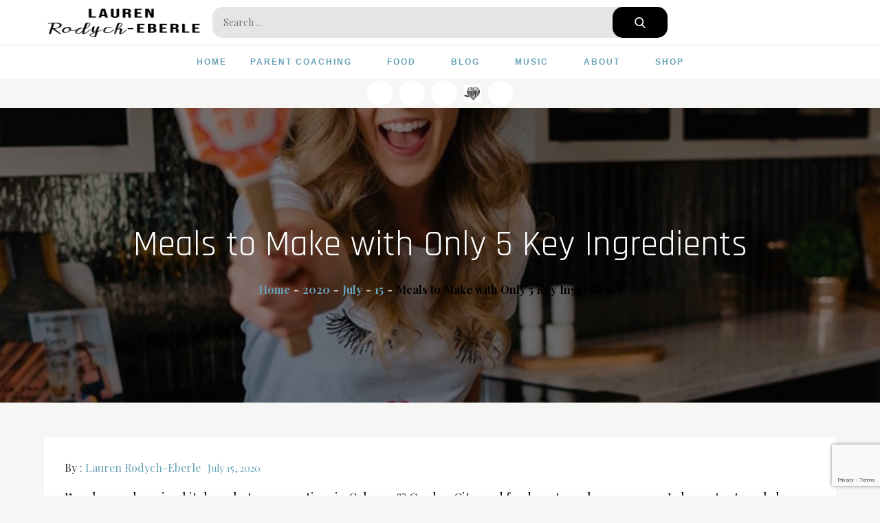

--- FILE ---
content_type: text/html; charset=UTF-8
request_url: https://laurenrodycheberle.com/2020/07/15/meals-to-make-with-only-5-key-ingredients/
body_size: 29099
content:
<!doctype html>
<html lang="en-US">
<head>
    <meta charset="UTF-8">
    <meta name="viewport" content="width=device-width, initial-scale=1">
    <link rel="profile" href="http://gmpg.org/xfn/11">

    <script>var et_site_url='https://laurenrodycheberle.com';var et_post_id='17551';function et_core_page_resource_fallback(a,b){"undefined"===typeof b&&(b=a.sheet.cssRules&&0===a.sheet.cssRules.length);b&&(a.onerror=null,a.onload=null,a.href?a.href=et_site_url+"/?et_core_page_resource="+a.id+et_post_id:a.src&&(a.src=et_site_url+"/?et_core_page_resource="+a.id+et_post_id))}
</script><meta name='robots' content='index, follow, max-image-preview:large, max-snippet:-1, max-video-preview:-1' />
	<style>img:is([sizes="auto" i], [sizes^="auto," i]) { contain-intrinsic-size: 3000px 1500px }</style>
	
	<!-- This site is optimized with the Yoast SEO plugin v26.6 - https://yoast.com/wordpress/plugins/seo/ -->
	<title>Meals to Make with Only 5 Key Ingredients -</title>
	<meta name="description" content="Meals to make with five simple ingredients. Ingredients to always have on hand, in your kitchen, for easy meals. Grocery list staples for weekly meal prep." />
	<link rel="canonical" href="https://laurenrodycheberle.com/2020/07/15/meals-to-make-with-only-5-key-ingredients/" />
	<meta property="og:locale" content="en_US" />
	<meta property="og:type" content="article" />
	<meta property="og:title" content="Meals to Make with Only 5 Key Ingredients -" />
	<meta property="og:description" content="Meals to make with five simple ingredients. Ingredients to always have on hand, in your kitchen, for easy meals. Grocery list staples for weekly meal prep." />
	<meta property="og:url" content="https://laurenrodycheberle.com/2020/07/15/meals-to-make-with-only-5-key-ingredients/" />
	<meta property="article:publisher" content="https://www.facebook.com/lepamperedchef/" />
	<meta property="article:published_time" content="2020-07-16T01:40:29+00:00" />
	<meta property="article:modified_time" content="2020-07-16T01:40:31+00:00" />
	<meta property="og:image" content="https://laurenrodycheberle.com/wp-content/uploads/2019/12/5IngredientCover.jpg" />
	<meta property="og:image:width" content="800" />
	<meta property="og:image:height" content="600" />
	<meta property="og:image:type" content="image/jpeg" />
	<meta name="author" content="Lauren Rodych-Eberle" />
	<meta name="twitter:card" content="summary_large_image" />
	<meta name="twitter:creator" content="@LRodychEberle" />
	<meta name="twitter:site" content="@LRodychEberle" />
	<meta name="twitter:label1" content="Written by" />
	<meta name="twitter:data1" content="Lauren Rodych-Eberle" />
	<meta name="twitter:label2" content="Est. reading time" />
	<meta name="twitter:data2" content="3 minutes" />
	<script type="application/ld+json" class="yoast-schema-graph">{"@context":"https://schema.org","@graph":[{"@type":"Article","@id":"https://laurenrodycheberle.com/2020/07/15/meals-to-make-with-only-5-key-ingredients/#article","isPartOf":{"@id":"https://laurenrodycheberle.com/2020/07/15/meals-to-make-with-only-5-key-ingredients/"},"author":{"name":"Lauren Rodych-Eberle","@id":"https://laurenrodycheberle.com/#/schema/person/02a5e80ce1b0cf624800e3e9f2d8d547"},"headline":"Meals to Make with Only 5 Key Ingredients","datePublished":"2020-07-16T01:40:29+00:00","dateModified":"2020-07-16T01:40:31+00:00","mainEntityOfPage":{"@id":"https://laurenrodycheberle.com/2020/07/15/meals-to-make-with-only-5-key-ingredients/"},"wordCount":575,"publisher":{"@id":"https://laurenrodycheberle.com/#organization"},"image":{"@id":"https://laurenrodycheberle.com/2020/07/15/meals-to-make-with-only-5-key-ingredients/#primaryimage"},"thumbnailUrl":"https://laurenrodycheberle.com/wp-content/uploads/2019/12/5IngredientCover.jpg","articleSection":["Blog","Editorials","Food","Recipes &amp; Food"],"inLanguage":"en-US"},{"@type":"WebPage","@id":"https://laurenrodycheberle.com/2020/07/15/meals-to-make-with-only-5-key-ingredients/","url":"https://laurenrodycheberle.com/2020/07/15/meals-to-make-with-only-5-key-ingredients/","name":"Meals to Make with Only 5 Key Ingredients -","isPartOf":{"@id":"https://laurenrodycheberle.com/#website"},"primaryImageOfPage":{"@id":"https://laurenrodycheberle.com/2020/07/15/meals-to-make-with-only-5-key-ingredients/#primaryimage"},"image":{"@id":"https://laurenrodycheberle.com/2020/07/15/meals-to-make-with-only-5-key-ingredients/#primaryimage"},"thumbnailUrl":"https://laurenrodycheberle.com/wp-content/uploads/2019/12/5IngredientCover.jpg","datePublished":"2020-07-16T01:40:29+00:00","dateModified":"2020-07-16T01:40:31+00:00","description":"Meals to make with five simple ingredients. Ingredients to always have on hand, in your kitchen, for easy meals. Grocery list staples for weekly meal prep.","breadcrumb":{"@id":"https://laurenrodycheberle.com/2020/07/15/meals-to-make-with-only-5-key-ingredients/#breadcrumb"},"inLanguage":"en-US","potentialAction":[{"@type":"ReadAction","target":["https://laurenrodycheberle.com/2020/07/15/meals-to-make-with-only-5-key-ingredients/"]}]},{"@type":"ImageObject","inLanguage":"en-US","@id":"https://laurenrodycheberle.com/2020/07/15/meals-to-make-with-only-5-key-ingredients/#primaryimage","url":"https://laurenrodycheberle.com/wp-content/uploads/2019/12/5IngredientCover.jpg","contentUrl":"https://laurenrodycheberle.com/wp-content/uploads/2019/12/5IngredientCover.jpg","width":800,"height":600},{"@type":"BreadcrumbList","@id":"https://laurenrodycheberle.com/2020/07/15/meals-to-make-with-only-5-key-ingredients/#breadcrumb","itemListElement":[{"@type":"ListItem","position":1,"name":"Home","item":"https://laurenrodycheberle.com/"},{"@type":"ListItem","position":2,"name":"Meals to Make with Only 5 Key Ingredients"}]},{"@type":"WebSite","@id":"https://laurenrodycheberle.com/#website","url":"https://laurenrodycheberle.com/","name":"Lauren Rodych-Eberle","description":"","publisher":{"@id":"https://laurenrodycheberle.com/#organization"},"potentialAction":[{"@type":"SearchAction","target":{"@type":"EntryPoint","urlTemplate":"https://laurenrodycheberle.com/?s={search_term_string}"},"query-input":{"@type":"PropertyValueSpecification","valueRequired":true,"valueName":"search_term_string"}}],"inLanguage":"en-US"},{"@type":"Organization","@id":"https://laurenrodycheberle.com/#organization","name":"Lauren Rodych-Eberle","url":"https://laurenrodycheberle.com/","logo":{"@type":"ImageObject","inLanguage":"en-US","@id":"https://laurenrodycheberle.com/#/schema/logo/image/","url":"https://laurenrodycheberle.com/wp-content/uploads/2019/05/lre_header_v2.png","contentUrl":"https://laurenrodycheberle.com/wp-content/uploads/2019/05/lre_header_v2.png","width":800,"height":133,"caption":"Lauren Rodych-Eberle"},"image":{"@id":"https://laurenrodycheberle.com/#/schema/logo/image/"},"sameAs":["https://www.facebook.com/lepamperedchef/","https://x.com/LRodychEberle"]},{"@type":"Person","@id":"https://laurenrodycheberle.com/#/schema/person/02a5e80ce1b0cf624800e3e9f2d8d547","name":"Lauren Rodych-Eberle","sameAs":["https://laurenrodycheberle.com"]}]}</script>
	<!-- / Yoast SEO plugin. -->


<link rel='dns-prefetch' href='//fonts.googleapis.com' />
<link rel="alternate" type="application/rss+xml" title=" &raquo; Feed" href="https://laurenrodycheberle.com/feed/" />
<link rel="alternate" type="application/rss+xml" title=" &raquo; Comments Feed" href="https://laurenrodycheberle.com/comments/feed/" />
		<!-- This site uses the Google Analytics by ExactMetrics plugin v8.11.0 - Using Analytics tracking - https://www.exactmetrics.com/ -->
							<script src="//www.googletagmanager.com/gtag/js?id=G-4KJ6JY0S16"  data-cfasync="false" data-wpfc-render="false" type="text/javascript" async></script>
			<script data-cfasync="false" data-wpfc-render="false" type="text/javascript">
				var em_version = '8.11.0';
				var em_track_user = true;
				var em_no_track_reason = '';
								var ExactMetricsDefaultLocations = {"page_location":"https:\/\/laurenrodycheberle.com\/2020\/07\/15\/meals-to-make-with-only-5-key-ingredients\/"};
								if ( typeof ExactMetricsPrivacyGuardFilter === 'function' ) {
					var ExactMetricsLocations = (typeof ExactMetricsExcludeQuery === 'object') ? ExactMetricsPrivacyGuardFilter( ExactMetricsExcludeQuery ) : ExactMetricsPrivacyGuardFilter( ExactMetricsDefaultLocations );
				} else {
					var ExactMetricsLocations = (typeof ExactMetricsExcludeQuery === 'object') ? ExactMetricsExcludeQuery : ExactMetricsDefaultLocations;
				}

								var disableStrs = [
										'ga-disable-G-4KJ6JY0S16',
									];

				/* Function to detect opted out users */
				function __gtagTrackerIsOptedOut() {
					for (var index = 0; index < disableStrs.length; index++) {
						if (document.cookie.indexOf(disableStrs[index] + '=true') > -1) {
							return true;
						}
					}

					return false;
				}

				/* Disable tracking if the opt-out cookie exists. */
				if (__gtagTrackerIsOptedOut()) {
					for (var index = 0; index < disableStrs.length; index++) {
						window[disableStrs[index]] = true;
					}
				}

				/* Opt-out function */
				function __gtagTrackerOptout() {
					for (var index = 0; index < disableStrs.length; index++) {
						document.cookie = disableStrs[index] + '=true; expires=Thu, 31 Dec 2099 23:59:59 UTC; path=/';
						window[disableStrs[index]] = true;
					}
				}

				if ('undefined' === typeof gaOptout) {
					function gaOptout() {
						__gtagTrackerOptout();
					}
				}
								window.dataLayer = window.dataLayer || [];

				window.ExactMetricsDualTracker = {
					helpers: {},
					trackers: {},
				};
				if (em_track_user) {
					function __gtagDataLayer() {
						dataLayer.push(arguments);
					}

					function __gtagTracker(type, name, parameters) {
						if (!parameters) {
							parameters = {};
						}

						if (parameters.send_to) {
							__gtagDataLayer.apply(null, arguments);
							return;
						}

						if (type === 'event') {
														parameters.send_to = exactmetrics_frontend.v4_id;
							var hookName = name;
							if (typeof parameters['event_category'] !== 'undefined') {
								hookName = parameters['event_category'] + ':' + name;
							}

							if (typeof ExactMetricsDualTracker.trackers[hookName] !== 'undefined') {
								ExactMetricsDualTracker.trackers[hookName](parameters);
							} else {
								__gtagDataLayer('event', name, parameters);
							}
							
						} else {
							__gtagDataLayer.apply(null, arguments);
						}
					}

					__gtagTracker('js', new Date());
					__gtagTracker('set', {
						'developer_id.dNDMyYj': true,
											});
					if ( ExactMetricsLocations.page_location ) {
						__gtagTracker('set', ExactMetricsLocations);
					}
										__gtagTracker('config', 'G-4KJ6JY0S16', {"forceSSL":"true"} );
										window.gtag = __gtagTracker;										(function () {
						/* https://developers.google.com/analytics/devguides/collection/analyticsjs/ */
						/* ga and __gaTracker compatibility shim. */
						var noopfn = function () {
							return null;
						};
						var newtracker = function () {
							return new Tracker();
						};
						var Tracker = function () {
							return null;
						};
						var p = Tracker.prototype;
						p.get = noopfn;
						p.set = noopfn;
						p.send = function () {
							var args = Array.prototype.slice.call(arguments);
							args.unshift('send');
							__gaTracker.apply(null, args);
						};
						var __gaTracker = function () {
							var len = arguments.length;
							if (len === 0) {
								return;
							}
							var f = arguments[len - 1];
							if (typeof f !== 'object' || f === null || typeof f.hitCallback !== 'function') {
								if ('send' === arguments[0]) {
									var hitConverted, hitObject = false, action;
									if ('event' === arguments[1]) {
										if ('undefined' !== typeof arguments[3]) {
											hitObject = {
												'eventAction': arguments[3],
												'eventCategory': arguments[2],
												'eventLabel': arguments[4],
												'value': arguments[5] ? arguments[5] : 1,
											}
										}
									}
									if ('pageview' === arguments[1]) {
										if ('undefined' !== typeof arguments[2]) {
											hitObject = {
												'eventAction': 'page_view',
												'page_path': arguments[2],
											}
										}
									}
									if (typeof arguments[2] === 'object') {
										hitObject = arguments[2];
									}
									if (typeof arguments[5] === 'object') {
										Object.assign(hitObject, arguments[5]);
									}
									if ('undefined' !== typeof arguments[1].hitType) {
										hitObject = arguments[1];
										if ('pageview' === hitObject.hitType) {
											hitObject.eventAction = 'page_view';
										}
									}
									if (hitObject) {
										action = 'timing' === arguments[1].hitType ? 'timing_complete' : hitObject.eventAction;
										hitConverted = mapArgs(hitObject);
										__gtagTracker('event', action, hitConverted);
									}
								}
								return;
							}

							function mapArgs(args) {
								var arg, hit = {};
								var gaMap = {
									'eventCategory': 'event_category',
									'eventAction': 'event_action',
									'eventLabel': 'event_label',
									'eventValue': 'event_value',
									'nonInteraction': 'non_interaction',
									'timingCategory': 'event_category',
									'timingVar': 'name',
									'timingValue': 'value',
									'timingLabel': 'event_label',
									'page': 'page_path',
									'location': 'page_location',
									'title': 'page_title',
									'referrer' : 'page_referrer',
								};
								for (arg in args) {
																		if (!(!args.hasOwnProperty(arg) || !gaMap.hasOwnProperty(arg))) {
										hit[gaMap[arg]] = args[arg];
									} else {
										hit[arg] = args[arg];
									}
								}
								return hit;
							}

							try {
								f.hitCallback();
							} catch (ex) {
							}
						};
						__gaTracker.create = newtracker;
						__gaTracker.getByName = newtracker;
						__gaTracker.getAll = function () {
							return [];
						};
						__gaTracker.remove = noopfn;
						__gaTracker.loaded = true;
						window['__gaTracker'] = __gaTracker;
					})();
									} else {
										console.log("");
					(function () {
						function __gtagTracker() {
							return null;
						}

						window['__gtagTracker'] = __gtagTracker;
						window['gtag'] = __gtagTracker;
					})();
									}
			</script>
							<!-- / Google Analytics by ExactMetrics -->
		<script type="text/javascript">
/* <![CDATA[ */
window._wpemojiSettings = {"baseUrl":"https:\/\/s.w.org\/images\/core\/emoji\/16.0.1\/72x72\/","ext":".png","svgUrl":"https:\/\/s.w.org\/images\/core\/emoji\/16.0.1\/svg\/","svgExt":".svg","source":{"concatemoji":"https:\/\/laurenrodycheberle.com\/wp-includes\/js\/wp-emoji-release.min.js?ver=7ccd5b639bf26fb8e727d2dddb5c6299"}};
/*! This file is auto-generated */
!function(s,n){var o,i,e;function c(e){try{var t={supportTests:e,timestamp:(new Date).valueOf()};sessionStorage.setItem(o,JSON.stringify(t))}catch(e){}}function p(e,t,n){e.clearRect(0,0,e.canvas.width,e.canvas.height),e.fillText(t,0,0);var t=new Uint32Array(e.getImageData(0,0,e.canvas.width,e.canvas.height).data),a=(e.clearRect(0,0,e.canvas.width,e.canvas.height),e.fillText(n,0,0),new Uint32Array(e.getImageData(0,0,e.canvas.width,e.canvas.height).data));return t.every(function(e,t){return e===a[t]})}function u(e,t){e.clearRect(0,0,e.canvas.width,e.canvas.height),e.fillText(t,0,0);for(var n=e.getImageData(16,16,1,1),a=0;a<n.data.length;a++)if(0!==n.data[a])return!1;return!0}function f(e,t,n,a){switch(t){case"flag":return n(e,"\ud83c\udff3\ufe0f\u200d\u26a7\ufe0f","\ud83c\udff3\ufe0f\u200b\u26a7\ufe0f")?!1:!n(e,"\ud83c\udde8\ud83c\uddf6","\ud83c\udde8\u200b\ud83c\uddf6")&&!n(e,"\ud83c\udff4\udb40\udc67\udb40\udc62\udb40\udc65\udb40\udc6e\udb40\udc67\udb40\udc7f","\ud83c\udff4\u200b\udb40\udc67\u200b\udb40\udc62\u200b\udb40\udc65\u200b\udb40\udc6e\u200b\udb40\udc67\u200b\udb40\udc7f");case"emoji":return!a(e,"\ud83e\udedf")}return!1}function g(e,t,n,a){var r="undefined"!=typeof WorkerGlobalScope&&self instanceof WorkerGlobalScope?new OffscreenCanvas(300,150):s.createElement("canvas"),o=r.getContext("2d",{willReadFrequently:!0}),i=(o.textBaseline="top",o.font="600 32px Arial",{});return e.forEach(function(e){i[e]=t(o,e,n,a)}),i}function t(e){var t=s.createElement("script");t.src=e,t.defer=!0,s.head.appendChild(t)}"undefined"!=typeof Promise&&(o="wpEmojiSettingsSupports",i=["flag","emoji"],n.supports={everything:!0,everythingExceptFlag:!0},e=new Promise(function(e){s.addEventListener("DOMContentLoaded",e,{once:!0})}),new Promise(function(t){var n=function(){try{var e=JSON.parse(sessionStorage.getItem(o));if("object"==typeof e&&"number"==typeof e.timestamp&&(new Date).valueOf()<e.timestamp+604800&&"object"==typeof e.supportTests)return e.supportTests}catch(e){}return null}();if(!n){if("undefined"!=typeof Worker&&"undefined"!=typeof OffscreenCanvas&&"undefined"!=typeof URL&&URL.createObjectURL&&"undefined"!=typeof Blob)try{var e="postMessage("+g.toString()+"("+[JSON.stringify(i),f.toString(),p.toString(),u.toString()].join(",")+"));",a=new Blob([e],{type:"text/javascript"}),r=new Worker(URL.createObjectURL(a),{name:"wpTestEmojiSupports"});return void(r.onmessage=function(e){c(n=e.data),r.terminate(),t(n)})}catch(e){}c(n=g(i,f,p,u))}t(n)}).then(function(e){for(var t in e)n.supports[t]=e[t],n.supports.everything=n.supports.everything&&n.supports[t],"flag"!==t&&(n.supports.everythingExceptFlag=n.supports.everythingExceptFlag&&n.supports[t]);n.supports.everythingExceptFlag=n.supports.everythingExceptFlag&&!n.supports.flag,n.DOMReady=!1,n.readyCallback=function(){n.DOMReady=!0}}).then(function(){return e}).then(function(){var e;n.supports.everything||(n.readyCallback(),(e=n.source||{}).concatemoji?t(e.concatemoji):e.wpemoji&&e.twemoji&&(t(e.twemoji),t(e.wpemoji)))}))}((window,document),window._wpemojiSettings);
/* ]]> */
</script>
<link rel='stylesheet' id='cnss_font_awesome_css-css' href='https://laurenrodycheberle.com/wp-content/plugins/easy-social-icons/css/font-awesome/css/all.min.css?ver=7.0.0' type='text/css' media='all' />
<link rel='stylesheet' id='cnss_font_awesome_v4_shims-css' href='https://laurenrodycheberle.com/wp-content/plugins/easy-social-icons/css/font-awesome/css/v4-shims.min.css?ver=7.0.0' type='text/css' media='all' />
<link rel='stylesheet' id='cnss_css-css' href='https://laurenrodycheberle.com/wp-content/plugins/easy-social-icons/css/cnss.css?ver=1.0' type='text/css' media='all' />
<link rel='stylesheet' id='cnss_share_css-css' href='https://laurenrodycheberle.com/wp-content/plugins/easy-social-icons/css/share.css?ver=1.0' type='text/css' media='all' />
<link rel='stylesheet' id='stripe-main-styles-css' href='https://laurenrodycheberle.com/wp-content/mu-plugins/vendor/godaddy/mwc-core/assets/css/stripe-settings.css' type='text/css' media='all' />
<link rel='stylesheet' id='dashicons-css' href='https://laurenrodycheberle.com/wp-includes/css/dashicons.min.css?ver=7ccd5b639bf26fb8e727d2dddb5c6299' type='text/css' media='all' />
<link rel='stylesheet' id='post-views-counter-frontend-css' href='https://laurenrodycheberle.com/wp-content/plugins/post-views-counter/css/frontend.css?ver=1.6.1' type='text/css' media='all' />
<link rel='stylesheet' id='sbi_styles-css' href='https://laurenrodycheberle.com/wp-content/plugins/instagram-feed/css/sbi-styles.min.css?ver=6.10.0' type='text/css' media='all' />
<style id='wp-emoji-styles-inline-css' type='text/css'>

	img.wp-smiley, img.emoji {
		display: inline !important;
		border: none !important;
		box-shadow: none !important;
		height: 1em !important;
		width: 1em !important;
		margin: 0 0.07em !important;
		vertical-align: -0.1em !important;
		background: none !important;
		padding: 0 !important;
	}
</style>
<link rel='stylesheet' id='wp-block-library-css' href='https://laurenrodycheberle.com/wp-includes/css/dist/block-library/style.min.css?ver=7ccd5b639bf26fb8e727d2dddb5c6299' type='text/css' media='all' />
<style id='wp-block-library-theme-inline-css' type='text/css'>
.wp-block-audio :where(figcaption){color:#555;font-size:13px;text-align:center}.is-dark-theme .wp-block-audio :where(figcaption){color:#ffffffa6}.wp-block-audio{margin:0 0 1em}.wp-block-code{border:1px solid #ccc;border-radius:4px;font-family:Menlo,Consolas,monaco,monospace;padding:.8em 1em}.wp-block-embed :where(figcaption){color:#555;font-size:13px;text-align:center}.is-dark-theme .wp-block-embed :where(figcaption){color:#ffffffa6}.wp-block-embed{margin:0 0 1em}.blocks-gallery-caption{color:#555;font-size:13px;text-align:center}.is-dark-theme .blocks-gallery-caption{color:#ffffffa6}:root :where(.wp-block-image figcaption){color:#555;font-size:13px;text-align:center}.is-dark-theme :root :where(.wp-block-image figcaption){color:#ffffffa6}.wp-block-image{margin:0 0 1em}.wp-block-pullquote{border-bottom:4px solid;border-top:4px solid;color:currentColor;margin-bottom:1.75em}.wp-block-pullquote cite,.wp-block-pullquote footer,.wp-block-pullquote__citation{color:currentColor;font-size:.8125em;font-style:normal;text-transform:uppercase}.wp-block-quote{border-left:.25em solid;margin:0 0 1.75em;padding-left:1em}.wp-block-quote cite,.wp-block-quote footer{color:currentColor;font-size:.8125em;font-style:normal;position:relative}.wp-block-quote:where(.has-text-align-right){border-left:none;border-right:.25em solid;padding-left:0;padding-right:1em}.wp-block-quote:where(.has-text-align-center){border:none;padding-left:0}.wp-block-quote.is-large,.wp-block-quote.is-style-large,.wp-block-quote:where(.is-style-plain){border:none}.wp-block-search .wp-block-search__label{font-weight:700}.wp-block-search__button{border:1px solid #ccc;padding:.375em .625em}:where(.wp-block-group.has-background){padding:1.25em 2.375em}.wp-block-separator.has-css-opacity{opacity:.4}.wp-block-separator{border:none;border-bottom:2px solid;margin-left:auto;margin-right:auto}.wp-block-separator.has-alpha-channel-opacity{opacity:1}.wp-block-separator:not(.is-style-wide):not(.is-style-dots){width:100px}.wp-block-separator.has-background:not(.is-style-dots){border-bottom:none;height:1px}.wp-block-separator.has-background:not(.is-style-wide):not(.is-style-dots){height:2px}.wp-block-table{margin:0 0 1em}.wp-block-table td,.wp-block-table th{word-break:normal}.wp-block-table :where(figcaption){color:#555;font-size:13px;text-align:center}.is-dark-theme .wp-block-table :where(figcaption){color:#ffffffa6}.wp-block-video :where(figcaption){color:#555;font-size:13px;text-align:center}.is-dark-theme .wp-block-video :where(figcaption){color:#ffffffa6}.wp-block-video{margin:0 0 1em}:root :where(.wp-block-template-part.has-background){margin-bottom:0;margin-top:0;padding:1.25em 2.375em}
</style>
<style id='classic-theme-styles-inline-css' type='text/css'>
/*! This file is auto-generated */
.wp-block-button__link{color:#fff;background-color:#32373c;border-radius:9999px;box-shadow:none;text-decoration:none;padding:calc(.667em + 2px) calc(1.333em + 2px);font-size:1.125em}.wp-block-file__button{background:#32373c;color:#fff;text-decoration:none}
</style>
<link rel='stylesheet' id='coblocks-frontend-css' href='https://laurenrodycheberle.com/wp-content/plugins/coblocks/dist/style-coblocks-1.css?ver=3.1.16' type='text/css' media='all' />
<link rel='stylesheet' id='coblocks-extensions-css' href='https://laurenrodycheberle.com/wp-content/plugins/coblocks/dist/style-coblocks-extensions.css?ver=3.1.16' type='text/css' media='all' />
<link rel='stylesheet' id='coblocks-animation-css' href='https://laurenrodycheberle.com/wp-content/plugins/coblocks/dist/style-coblocks-animation.css?ver=2677611078ee87eb3b1c' type='text/css' media='all' />
<style id='global-styles-inline-css' type='text/css'>
:root{--wp--preset--aspect-ratio--square: 1;--wp--preset--aspect-ratio--4-3: 4/3;--wp--preset--aspect-ratio--3-4: 3/4;--wp--preset--aspect-ratio--3-2: 3/2;--wp--preset--aspect-ratio--2-3: 2/3;--wp--preset--aspect-ratio--16-9: 16/9;--wp--preset--aspect-ratio--9-16: 9/16;--wp--preset--color--black: #2f3633;--wp--preset--color--cyan-bluish-gray: #abb8c3;--wp--preset--color--white: #ffffff;--wp--preset--color--pale-pink: #f78da7;--wp--preset--color--vivid-red: #cf2e2e;--wp--preset--color--luminous-vivid-orange: #ff6900;--wp--preset--color--luminous-vivid-amber: #fcb900;--wp--preset--color--light-green-cyan: #7bdcb5;--wp--preset--color--vivid-green-cyan: #00d084;--wp--preset--color--pale-cyan-blue: #8ed1fc;--wp--preset--color--vivid-cyan-blue: #0693e3;--wp--preset--color--vivid-purple: #9b51e0;--wp--preset--color--blue: #2c7dfa;--wp--preset--color--green: #07d79c;--wp--preset--color--orange: #ff8737;--wp--preset--color--grey: #82868b;--wp--preset--gradient--vivid-cyan-blue-to-vivid-purple: linear-gradient(135deg,rgba(6,147,227,1) 0%,rgb(155,81,224) 100%);--wp--preset--gradient--light-green-cyan-to-vivid-green-cyan: linear-gradient(135deg,rgb(122,220,180) 0%,rgb(0,208,130) 100%);--wp--preset--gradient--luminous-vivid-amber-to-luminous-vivid-orange: linear-gradient(135deg,rgba(252,185,0,1) 0%,rgba(255,105,0,1) 100%);--wp--preset--gradient--luminous-vivid-orange-to-vivid-red: linear-gradient(135deg,rgba(255,105,0,1) 0%,rgb(207,46,46) 100%);--wp--preset--gradient--very-light-gray-to-cyan-bluish-gray: linear-gradient(135deg,rgb(238,238,238) 0%,rgb(169,184,195) 100%);--wp--preset--gradient--cool-to-warm-spectrum: linear-gradient(135deg,rgb(74,234,220) 0%,rgb(151,120,209) 20%,rgb(207,42,186) 40%,rgb(238,44,130) 60%,rgb(251,105,98) 80%,rgb(254,248,76) 100%);--wp--preset--gradient--blush-light-purple: linear-gradient(135deg,rgb(255,206,236) 0%,rgb(152,150,240) 100%);--wp--preset--gradient--blush-bordeaux: linear-gradient(135deg,rgb(254,205,165) 0%,rgb(254,45,45) 50%,rgb(107,0,62) 100%);--wp--preset--gradient--luminous-dusk: linear-gradient(135deg,rgb(255,203,112) 0%,rgb(199,81,192) 50%,rgb(65,88,208) 100%);--wp--preset--gradient--pale-ocean: linear-gradient(135deg,rgb(255,245,203) 0%,rgb(182,227,212) 50%,rgb(51,167,181) 100%);--wp--preset--gradient--electric-grass: linear-gradient(135deg,rgb(202,248,128) 0%,rgb(113,206,126) 100%);--wp--preset--gradient--midnight: linear-gradient(135deg,rgb(2,3,129) 0%,rgb(40,116,252) 100%);--wp--preset--font-size--small: 12px;--wp--preset--font-size--medium: 20px;--wp--preset--font-size--large: 36px;--wp--preset--font-size--x-large: 42px;--wp--preset--font-size--regular: 16px;--wp--preset--font-size--larger: 36px;--wp--preset--font-size--huge: 48px;--wp--preset--spacing--20: 0.44rem;--wp--preset--spacing--30: 0.67rem;--wp--preset--spacing--40: 1rem;--wp--preset--spacing--50: 1.5rem;--wp--preset--spacing--60: 2.25rem;--wp--preset--spacing--70: 3.38rem;--wp--preset--spacing--80: 5.06rem;--wp--preset--shadow--natural: 6px 6px 9px rgba(0, 0, 0, 0.2);--wp--preset--shadow--deep: 12px 12px 50px rgba(0, 0, 0, 0.4);--wp--preset--shadow--sharp: 6px 6px 0px rgba(0, 0, 0, 0.2);--wp--preset--shadow--outlined: 6px 6px 0px -3px rgba(255, 255, 255, 1), 6px 6px rgba(0, 0, 0, 1);--wp--preset--shadow--crisp: 6px 6px 0px rgba(0, 0, 0, 1);}:where(.is-layout-flex){gap: 0.5em;}:where(.is-layout-grid){gap: 0.5em;}body .is-layout-flex{display: flex;}.is-layout-flex{flex-wrap: wrap;align-items: center;}.is-layout-flex > :is(*, div){margin: 0;}body .is-layout-grid{display: grid;}.is-layout-grid > :is(*, div){margin: 0;}:where(.wp-block-columns.is-layout-flex){gap: 2em;}:where(.wp-block-columns.is-layout-grid){gap: 2em;}:where(.wp-block-post-template.is-layout-flex){gap: 1.25em;}:where(.wp-block-post-template.is-layout-grid){gap: 1.25em;}.has-black-color{color: var(--wp--preset--color--black) !important;}.has-cyan-bluish-gray-color{color: var(--wp--preset--color--cyan-bluish-gray) !important;}.has-white-color{color: var(--wp--preset--color--white) !important;}.has-pale-pink-color{color: var(--wp--preset--color--pale-pink) !important;}.has-vivid-red-color{color: var(--wp--preset--color--vivid-red) !important;}.has-luminous-vivid-orange-color{color: var(--wp--preset--color--luminous-vivid-orange) !important;}.has-luminous-vivid-amber-color{color: var(--wp--preset--color--luminous-vivid-amber) !important;}.has-light-green-cyan-color{color: var(--wp--preset--color--light-green-cyan) !important;}.has-vivid-green-cyan-color{color: var(--wp--preset--color--vivid-green-cyan) !important;}.has-pale-cyan-blue-color{color: var(--wp--preset--color--pale-cyan-blue) !important;}.has-vivid-cyan-blue-color{color: var(--wp--preset--color--vivid-cyan-blue) !important;}.has-vivid-purple-color{color: var(--wp--preset--color--vivid-purple) !important;}.has-black-background-color{background-color: var(--wp--preset--color--black) !important;}.has-cyan-bluish-gray-background-color{background-color: var(--wp--preset--color--cyan-bluish-gray) !important;}.has-white-background-color{background-color: var(--wp--preset--color--white) !important;}.has-pale-pink-background-color{background-color: var(--wp--preset--color--pale-pink) !important;}.has-vivid-red-background-color{background-color: var(--wp--preset--color--vivid-red) !important;}.has-luminous-vivid-orange-background-color{background-color: var(--wp--preset--color--luminous-vivid-orange) !important;}.has-luminous-vivid-amber-background-color{background-color: var(--wp--preset--color--luminous-vivid-amber) !important;}.has-light-green-cyan-background-color{background-color: var(--wp--preset--color--light-green-cyan) !important;}.has-vivid-green-cyan-background-color{background-color: var(--wp--preset--color--vivid-green-cyan) !important;}.has-pale-cyan-blue-background-color{background-color: var(--wp--preset--color--pale-cyan-blue) !important;}.has-vivid-cyan-blue-background-color{background-color: var(--wp--preset--color--vivid-cyan-blue) !important;}.has-vivid-purple-background-color{background-color: var(--wp--preset--color--vivid-purple) !important;}.has-black-border-color{border-color: var(--wp--preset--color--black) !important;}.has-cyan-bluish-gray-border-color{border-color: var(--wp--preset--color--cyan-bluish-gray) !important;}.has-white-border-color{border-color: var(--wp--preset--color--white) !important;}.has-pale-pink-border-color{border-color: var(--wp--preset--color--pale-pink) !important;}.has-vivid-red-border-color{border-color: var(--wp--preset--color--vivid-red) !important;}.has-luminous-vivid-orange-border-color{border-color: var(--wp--preset--color--luminous-vivid-orange) !important;}.has-luminous-vivid-amber-border-color{border-color: var(--wp--preset--color--luminous-vivid-amber) !important;}.has-light-green-cyan-border-color{border-color: var(--wp--preset--color--light-green-cyan) !important;}.has-vivid-green-cyan-border-color{border-color: var(--wp--preset--color--vivid-green-cyan) !important;}.has-pale-cyan-blue-border-color{border-color: var(--wp--preset--color--pale-cyan-blue) !important;}.has-vivid-cyan-blue-border-color{border-color: var(--wp--preset--color--vivid-cyan-blue) !important;}.has-vivid-purple-border-color{border-color: var(--wp--preset--color--vivid-purple) !important;}.has-vivid-cyan-blue-to-vivid-purple-gradient-background{background: var(--wp--preset--gradient--vivid-cyan-blue-to-vivid-purple) !important;}.has-light-green-cyan-to-vivid-green-cyan-gradient-background{background: var(--wp--preset--gradient--light-green-cyan-to-vivid-green-cyan) !important;}.has-luminous-vivid-amber-to-luminous-vivid-orange-gradient-background{background: var(--wp--preset--gradient--luminous-vivid-amber-to-luminous-vivid-orange) !important;}.has-luminous-vivid-orange-to-vivid-red-gradient-background{background: var(--wp--preset--gradient--luminous-vivid-orange-to-vivid-red) !important;}.has-very-light-gray-to-cyan-bluish-gray-gradient-background{background: var(--wp--preset--gradient--very-light-gray-to-cyan-bluish-gray) !important;}.has-cool-to-warm-spectrum-gradient-background{background: var(--wp--preset--gradient--cool-to-warm-spectrum) !important;}.has-blush-light-purple-gradient-background{background: var(--wp--preset--gradient--blush-light-purple) !important;}.has-blush-bordeaux-gradient-background{background: var(--wp--preset--gradient--blush-bordeaux) !important;}.has-luminous-dusk-gradient-background{background: var(--wp--preset--gradient--luminous-dusk) !important;}.has-pale-ocean-gradient-background{background: var(--wp--preset--gradient--pale-ocean) !important;}.has-electric-grass-gradient-background{background: var(--wp--preset--gradient--electric-grass) !important;}.has-midnight-gradient-background{background: var(--wp--preset--gradient--midnight) !important;}.has-small-font-size{font-size: var(--wp--preset--font-size--small) !important;}.has-medium-font-size{font-size: var(--wp--preset--font-size--medium) !important;}.has-large-font-size{font-size: var(--wp--preset--font-size--large) !important;}.has-x-large-font-size{font-size: var(--wp--preset--font-size--x-large) !important;}
:where(.wp-block-post-template.is-layout-flex){gap: 1.25em;}:where(.wp-block-post-template.is-layout-grid){gap: 1.25em;}
:where(.wp-block-columns.is-layout-flex){gap: 2em;}:where(.wp-block-columns.is-layout-grid){gap: 2em;}
:root :where(.wp-block-pullquote){font-size: 1.5em;line-height: 1.6;}
</style>
<link rel='stylesheet' id='contact-form-7-css' href='https://laurenrodycheberle.com/wp-content/plugins/contact-form-7/includes/css/styles.css?ver=6.1.4' type='text/css' media='all' />
<link rel='stylesheet' id='jpibfi-style-css' href='https://laurenrodycheberle.com/wp-content/plugins/jquery-pin-it-button-for-images/css/client.css?ver=3.0.6' type='text/css' media='all' />
<link rel='stylesheet' id='menu-image-css' href='https://laurenrodycheberle.com/wp-content/plugins/menu-image/includes/css/menu-image.css?ver=3.13' type='text/css' media='all' />
<link rel='stylesheet' id='rs-plugin-settings-css' href='https://laurenrodycheberle.com/wp-content/plugins/revslider/public/assets/css/settings.css?ver=5.4.8' type='text/css' media='all' />
<style id='rs-plugin-settings-inline-css' type='text/css'>
#rs-demo-id {}
</style>
<link rel='stylesheet' id='woocommerce-layout-css' href='https://laurenrodycheberle.com/wp-content/plugins/woocommerce/assets/css/woocommerce-layout.css?ver=10.4.3' type='text/css' media='all' />
<link rel='stylesheet' id='woocommerce-smallscreen-css' href='https://laurenrodycheberle.com/wp-content/plugins/woocommerce/assets/css/woocommerce-smallscreen.css?ver=10.4.3' type='text/css' media='only screen and (max-width: 768px)' />
<link rel='stylesheet' id='woocommerce-general-css' href='https://laurenrodycheberle.com/wp-content/plugins/woocommerce/assets/css/woocommerce.css?ver=10.4.3' type='text/css' media='all' />
<style id='woocommerce-inline-inline-css' type='text/css'>
.woocommerce form .form-row .required { visibility: visible; }
</style>
<link rel='stylesheet' id='wmi-front-style-css' href='https://laurenrodycheberle.com/wp-content/plugins/wp-menu-image/assets/css/wmi-front-style.css?ver=2.3' type='text/css' media='all' />
<link rel='stylesheet' id='mc4wp-form-themes-css' href='https://laurenrodycheberle.com/wp-content/plugins/mailchimp-for-wp/assets/css/form-themes.css?ver=4.10.9' type='text/css' media='all' />
<link rel='stylesheet' id='wp-components-css' href='https://laurenrodycheberle.com/wp-includes/css/dist/components/style.min.css?ver=7ccd5b639bf26fb8e727d2dddb5c6299' type='text/css' media='all' />
<link rel='stylesheet' id='godaddy-styles-css' href='https://laurenrodycheberle.com/wp-content/mu-plugins/vendor/wpex/godaddy-launch/includes/Dependencies/GoDaddy/Styles/build/latest.css?ver=2.0.2' type='text/css' media='all' />
<link rel='stylesheet' id='rising-blog-pro-fonts-css' href='https://fonts.googleapis.com/css?family=Playfair+Display%7CRajdhani%7CPlayfair+Display%7CBad+Script%3A400%2C600%7CPlayfair+Display%3A400%2C700%7CArizonia%3A400%2C700%7CSail%7CRajdhani&#038;subset=latin%2Clatin-ext' type='text/css' media='all' />
<link rel='stylesheet' id='slick-css' href='https://laurenrodycheberle.com/wp-content/themes/rising-blog-pro-premium/assets/css/slick.css?ver=1.8.0' type='text/css' media='all' />
<link rel='stylesheet' id='slick-theme-css' href='https://laurenrodycheberle.com/wp-content/themes/rising-blog-pro-premium/assets/css/slick-theme.css?ver=1.8.0' type='text/css' media='all' />
<link rel='stylesheet' id='rising-blog-pro-blocks-css' href='https://laurenrodycheberle.com/wp-content/themes/rising-blog-pro-premium/assets/css/blocks.css?ver=7ccd5b639bf26fb8e727d2dddb5c6299' type='text/css' media='all' />
<link rel='stylesheet' id='rising-blog-pro-style-css' href='https://laurenrodycheberle.com/wp-content/themes/rising-blog-pro-premium/style.css?ver=7ccd5b639bf26fb8e727d2dddb5c6299' type='text/css' media='all' />
<style id='rising-blog-pro-style-inline-css' type='text/css'>

           	/*----------------------------------------
           		Color
           	------------------------------------------*/
           	a,
           	.secondary-menu a:hover,
            .secondary-menu a:focus,
            .secondary-menu ul.menu li.current-menu-item > a,
            .main-navigation a:hover,
            .main-navigation a:focus,
            .pagination .page-numbers.current,
            .pagination a.page-numbers:hover,
            .pagination a.page-numbers:focus,.widget_popular_post h3 a:hover,
            .widget_popular_post h3 a:focus,
            .widget_popular_post a time,
            .widget_popular_post time,
            #secondary ul li a:hover,
            #secondary ul li a:focus,
            .nav-links a:hover,
            .nav-links a:hover svg,
            #related-posts .shadow-entry-title a:hover,
            #related-posts .shadow-entry-title a:focus,
            #related-posts ul.post-categories li a:hover,
            #related-posts ul.post-categories li a:focus,
            .comment-meta .url:hover,
            .comment-meta .url:focus,
            ul.trail-items li.trail-item.trail-end,
            ul.trail-items li.trail-item.trail-end,
            ul.trail-items li a:hover,
            ul.trail-items li a:focus,
            #features .shadow-entry-title a:hover,
            #features .shadow-entry-title a:focus,
            .hover-default .post-archive article .shadow-entry-container .shadow-entry-title a:hover,
            .hover-default .post-archive article .shadow-entry-container .shadow-entry-title a:focus,
            article .shadow-entry-title a:hover,
            article .shadow-entry-title a:focus,
            .hover-2 .shadow-entry-header h1 a:hover,
            .hover-2 .shadow-entry-header h2 a:hover,
            .hover-2 .shadow-entry-header h3 a:hover,
            .hover-2 .shadow-entry-header h4 a:hover,
            .hover-2 .shadow-entry-header h5 a:hover,
            .hover-2 .latest-featured .shadow-entry-header h2 a:hover,
            .hover-3 .shadow-entry-header h3 a:hover,
            .hover-3 .shadow-entry-header h2 a:hover,
            .hover-3 .shadow-entry-header h3 a:hover,
            .hover-3 .shadow-entry-header h4 a:hover,
            .hover-3 .shadow-entry-header h5 a:hover,
            .hover-3 .latest-featured .shadow-entry-header h2 a:hover,
            .footer-widgets-area .widget ul li a:hover,
            .site-title a:hover,
            .featured-content-wrapper span.posted-on time,
            .cat-links a,
            #list-articles .shadow-entry-container .more-link,
            #must-read .shadow-entry-title a:hover, 
            #must-read .shadow-entry-title a:focus,
            #featured .posted-on a,
            .cat-links a,
            .shadow-entry-subtitle,
            #popular .shadow-entry-title a:hover, 
            #popular .shadow-entry-title a:focus,
            #featured .shadow-entry-title a:hover, 
            #featured .shadow-entry-title a:focus,
            .shadow-popular-news article .shadow-entry-title a:hover, 
            .shadow-popular-news article .shadow-entry-title a:focus,
            .blog #secondary span.posted-on a:hover, 
            .blog #secondary span.posted-on time:hover, 
            .archive #secondary span.posted-on a:hover, 
            .archive #secondary span.posted-on time:hover, 
            .search #secondary span.posted-on a:hover, 
            .search #secondary span.posted-on time:hover,
            span.posted-on a:hover, 
            span.posted-on time:hover,
            #featured-collection .cat-links a:hover,
            #must-read .posted-on a {
           	    color: #000000;
           	}

            .main-navigation ul.nav-menu > li > a.search:hover svg.icon-search,
            .main-navigation ul.nav-menu > li > a.search:focus svg.icon-search,
            .nav-links a:hover,
            .nav-links a:hover svg,
            .btn svg{
           		fill: #000000;
           	}

           	@media screen and (min-width: 1024px) {
           		.modern-menu .main-navigation ul#primary-menu ul li.current-menu-item > a, 
           		.modern-menu .main-navigation ul#primary-menu ul li:hover > a, 
           		.modern-menu .main-navigation ul#primary-menu ul li:focus > a,
              .main-navigation ul#primary-menu ul li.current-menu-item > a {
           			color: #000000;
           		}
           	}

           	/*----------------------------------------
           		Background Color
           	------------------------------------------*/
           	 .totop,
             form.search-form button.search-submit, 
             .widget_search form.search-form button.search-submit,
             input[type="submit"]:hover,
            input[type="submit"]:focus,
            .reply a:hover,
            .reply a:focus,
            .featured-content-wrapper .btn,
            #featured-posts article:hover .featured-item-wrapper:after,
            #featured-posts article .cat-links a,
            #message .separator,
            .popup-video:hover,
            .slick-prev, 
            .slick-next,
            .slick-dots li button,
            .btn-hover-6 .btn:before,
            .btn-hover-6 .featured-content-wrapper .btn:before,
            .btn,
            #featured-collection article .popup:hover {
           		background-color: #000000;
           	}

           	.pagination .page-numbers, 
           	.pagination .page-numbers {
           		background-color: #eee;
           	}

            :root {
                --mainColor: #000000;
              }

           	@media screen and (min-width: 1024px) {
           		.main-navigation ul.sub-menu li:hover > a,
              .main-navigation ul.sub-menu li:focus > a,
              #top-menu ul.sub-menu li:hover > a,
              #top-menu ul.sub-menu li:focus > a {
                background-color: #000000;
           		}
           	}

           	/*----------------------------------------
           		Border Color
           	------------------------------------------*/

            #respond input[type="submit"]:hover,
            #respond input[type="submit"]:focus,
            .pagination a.page-numbers:hover,
            .pagination a.page-numbers:focus,
            .post-categories li::before,
            .post-categories li::after
             {
           		border-color: #000000;
           	}
            .main-navigation ul.sub-menu,
            #top-menu ul.sub-menu,
            .entry-meta.shadow-posted {
              border-top-color: #000000;
            }
            #message .shadow-entry-header:before{
              border-right-color: #000000;
            }

           	@media screen and (min-width: 1024px) {
           		.main-navigation ul ul {
           		    border-top-color: #000000;
           		}
           		.main-navigation ul.nav-menu > li.menu-item-has-children:hover > a:after {
           			border-bottom-color: #000000;
           		}
           	}
              @media screen and (max-width: 1023px) {
              .main-navigation ul.sub-menu,
              #top-menu ul.sub-menu {
                  border-top-color: #000000;
            }
          }
            /*----------------------------------------
              Font Family
            ------------------------------------------*/
            .shadow-section-header h1,
            .shadow-section-header h2,
            .shadow-section-header h3,
            .shadow-section-header h4,
            .shadow-section-header h5,
            .shadow-section-header h6 {
              font-family: Playfair Display;
            }
            h1,
            h2,
            h3,
            h4,
            h5,
            h6,
            .post-navigation a, 
            .posts-navigation a,
            .single-post-wrapper span.tags-links,
            .single-post-wrapper span.cat-links,
            .blog-posts-wrapper .cat-links a,
            .blog-posts-wrapper .cat-links,
            .woocommerce div.product .woocommerce-tabs ul.tabs li a {
              font-family: Rajdhani;
            }
            body,
            .single-post-wrapper span.tags-links a,
            .single-post-wrapper span.cat-links a,
            .blog-posts-wrapper span.cat-links,
            .blog-posts-wrapper span.cat-links a,
            .blog-posts-wrapper span.cat-links,
            .blog-posts-wrapper span.cat-links a {
              font-family: Playfair Display;
            }
            
</style>
<link rel='stylesheet' id='magnific-popup-css' href='https://laurenrodycheberle.com/wp-content/themes/rising-blog-pro-premium/assets/css/magnific-popup.css?ver=v1.8.0' type='text/css' media='all' />
<link rel='stylesheet' id='js_composer_custom_css-css' href='//laurenrodycheberle.com/wp-content/uploads/js_composer/custom.css?ver=8.1' type='text/css' media='all' />
<script type="text/javascript" src="https://laurenrodycheberle.com/wp-includes/js/jquery/jquery.min.js?ver=3.7.1" id="jquery-core-js"></script>
<script type="text/javascript" src="https://laurenrodycheberle.com/wp-includes/js/jquery/jquery-migrate.min.js?ver=3.4.1" id="jquery-migrate-js"></script>
<script type="text/javascript" src="https://laurenrodycheberle.com/wp-content/plugins/easy-social-icons/js/cnss.js?ver=1.0" id="cnss_js-js"></script>
<script type="text/javascript" src="https://laurenrodycheberle.com/wp-content/plugins/easy-social-icons/js/share.js?ver=1.0" id="cnss_share_js-js"></script>
<script type="text/javascript" src="https://laurenrodycheberle.com/wp-content/plugins/google-analytics-dashboard-for-wp/assets/js/frontend-gtag.min.js?ver=8.11.0" id="exactmetrics-frontend-script-js" async="async" data-wp-strategy="async"></script>
<script data-cfasync="false" data-wpfc-render="false" type="text/javascript" id='exactmetrics-frontend-script-js-extra'>/* <![CDATA[ */
var exactmetrics_frontend = {"js_events_tracking":"true","download_extensions":"zip,mp3,mpeg,pdf,docx,pptx,xlsx,rar","inbound_paths":"[{\"path\":\"\\\/go\\\/\",\"label\":\"affiliate\"},{\"path\":\"\\\/recommend\\\/\",\"label\":\"affiliate\"}]","home_url":"https:\/\/laurenrodycheberle.com","hash_tracking":"false","v4_id":"G-4KJ6JY0S16"};/* ]]> */
</script>
<script type="text/javascript" src="https://laurenrodycheberle.com/wp-content/plugins/revslider/public/assets/js/jquery.themepunch.tools.min.js?ver=5.4.8" id="tp-tools-js"></script>
<script type="text/javascript" src="https://laurenrodycheberle.com/wp-content/plugins/revslider/public/assets/js/jquery.themepunch.revolution.min.js?ver=5.4.8" id="revmin-js"></script>
<script type="text/javascript" src="https://laurenrodycheberle.com/wp-content/plugins/woocommerce/assets/js/jquery-blockui/jquery.blockUI.min.js?ver=2.7.0-wc.10.4.3" id="wc-jquery-blockui-js" data-wp-strategy="defer"></script>
<script type="text/javascript" id="wc-add-to-cart-js-extra">
/* <![CDATA[ */
var wc_add_to_cart_params = {"ajax_url":"\/wp-admin\/admin-ajax.php","wc_ajax_url":"\/?wc-ajax=%%endpoint%%","i18n_view_cart":"View cart","cart_url":"https:\/\/laurenrodycheberle.com\/cart\/","is_cart":"","cart_redirect_after_add":"no"};
/* ]]> */
</script>
<script type="text/javascript" src="https://laurenrodycheberle.com/wp-content/plugins/woocommerce/assets/js/frontend/add-to-cart.min.js?ver=10.4.3" id="wc-add-to-cart-js" data-wp-strategy="defer"></script>
<script type="text/javascript" src="https://laurenrodycheberle.com/wp-content/plugins/woocommerce/assets/js/js-cookie/js.cookie.min.js?ver=2.1.4-wc.10.4.3" id="wc-js-cookie-js" defer="defer" data-wp-strategy="defer"></script>
<script type="text/javascript" id="woocommerce-js-extra">
/* <![CDATA[ */
var woocommerce_params = {"ajax_url":"\/wp-admin\/admin-ajax.php","wc_ajax_url":"\/?wc-ajax=%%endpoint%%","i18n_password_show":"Show password","i18n_password_hide":"Hide password"};
/* ]]> */
</script>
<script type="text/javascript" src="https://laurenrodycheberle.com/wp-content/plugins/woocommerce/assets/js/frontend/woocommerce.min.js?ver=10.4.3" id="woocommerce-js" defer="defer" data-wp-strategy="defer"></script>
<script type="text/javascript" src="https://laurenrodycheberle.com/wp-content/plugins/js_composer/assets/js/vendors/woocommerce-add-to-cart.js?ver=8.1" id="vc_woocommerce-add-to-cart-js-js"></script>
<script></script><link rel="https://api.w.org/" href="https://laurenrodycheberle.com/wp-json/" /><link rel="alternate" title="JSON" type="application/json" href="https://laurenrodycheberle.com/wp-json/wp/v2/posts/17551" /><link rel="EditURI" type="application/rsd+xml" title="RSD" href="https://laurenrodycheberle.com/xmlrpc.php?rsd" />
<link rel='shortlink' href='https://laurenrodycheberle.com/?p=17551' />
<link rel="alternate" title="oEmbed (JSON)" type="application/json+oembed" href="https://laurenrodycheberle.com/wp-json/oembed/1.0/embed?url=https%3A%2F%2Flaurenrodycheberle.com%2F2020%2F07%2F15%2Fmeals-to-make-with-only-5-key-ingredients%2F" />
<link rel="alternate" title="oEmbed (XML)" type="text/xml+oembed" href="https://laurenrodycheberle.com/wp-json/oembed/1.0/embed?url=https%3A%2F%2Flaurenrodycheberle.com%2F2020%2F07%2F15%2Fmeals-to-make-with-only-5-key-ingredients%2F&#038;format=xml" />
<!-- start Simple Custom CSS and JS -->
<style type="text/css">
/* =============================
   GLOBAL LINK COLOR OVERRIDE
   Theme: Seattle Kraken
   ============================= */

/* Default link color – Ice Blue */
a, a:visited {
  color: #68a2b9 !important;
  text-decoration: none;
  transition: color 0.2s ease, text-decoration 0.2s ease;
}

/* Hover / focus state – Ice Blue */
a:hover, a:focus {
  color: #68a2b9 !important;
  text-decoration: underline;
}

/* Active / pressed state – Boundless Blue */
a:active {
  color: #99d9d9 !important;
}

/* Optional: underline color match (modern browsers) */
a {
  text-decoration-color: #355464 !important; /* Shadow Blue */
}

/* Buttons or styled link blocks that use WP’s button class */
a.wp-element-button, .wp-block-button__link {
  background-color: #001628 !important;
  color: #99d9d9 !important;
  border: 2px solid #355464 !important;
  border-radius: 4px;
  padding: 0.5em 1em;
  transition: background-color 0.3s ease, color 0.3s ease;
}

a.wp-element-button:hover, .wp-block-button__link:hover {
  background-color: #68a2b9 !important;
  color: #001628 !important;
}

/* Add your CSS code here.

For example:
.example {
    color: red;
}

For brushing up on your CSS knowledge, check out http://www.w3schools.com/css/css_syntax.asp

End of comment */ 

</style>
<!-- end Simple Custom CSS and JS -->
<style type="text/css">
		ul.cnss-social-icon li.cn-fa-icon a{background-color:#ffffff!important;}
		ul.cnss-social-icon li.cn-fa-icon a:hover{background-color:#ffffff!important;color:#9b9b9b!important;}
		</style><style type="text/css">
	a.pinit-button.custom span {
		}

	.pinit-hover {
		opacity: 0.8 !important;
		filter: alpha(opacity=80) !important;
	}
	a.pinit-button {
	border-bottom: 0 !important;
	box-shadow: none !important;
	margin-bottom: 0 !important;
}
a.pinit-button::after {
    display: none;
}</style>
			<style type="text/css">
	
	.site-title a{
		color: #000000;
	}
	.site-description {
		color: #000000;
	}
	</style>
		<noscript><style>.woocommerce-product-gallery{ opacity: 1 !important; }</style></noscript>
	<meta name="generator" content="Powered by WPBakery Page Builder - drag and drop page builder for WordPress."/>
<meta name="generator" content="Powered by Slider Revolution 5.4.8 - responsive, Mobile-Friendly Slider Plugin for WordPress with comfortable drag and drop interface." />
<link rel="icon" href="https://laurenrodycheberle.com/wp-content/uploads/2023/11/cropped-LRE-Header-1-32x32.png" sizes="32x32" />
<link rel="icon" href="https://laurenrodycheberle.com/wp-content/uploads/2023/11/cropped-LRE-Header-1-192x192.png" sizes="192x192" />
<link rel="apple-touch-icon" href="https://laurenrodycheberle.com/wp-content/uploads/2023/11/cropped-LRE-Header-1-180x180.png" />
<meta name="msapplication-TileImage" content="https://laurenrodycheberle.com/wp-content/uploads/2023/11/cropped-LRE-Header-1-270x270.png" />
<script type="text/javascript">function setREVStartSize(e){									
						try{ e.c=jQuery(e.c);var i=jQuery(window).width(),t=9999,r=0,n=0,l=0,f=0,s=0,h=0;
							if(e.responsiveLevels&&(jQuery.each(e.responsiveLevels,function(e,f){f>i&&(t=r=f,l=e),i>f&&f>r&&(r=f,n=e)}),t>r&&(l=n)),f=e.gridheight[l]||e.gridheight[0]||e.gridheight,s=e.gridwidth[l]||e.gridwidth[0]||e.gridwidth,h=i/s,h=h>1?1:h,f=Math.round(h*f),"fullscreen"==e.sliderLayout){var u=(e.c.width(),jQuery(window).height());if(void 0!=e.fullScreenOffsetContainer){var c=e.fullScreenOffsetContainer.split(",");if (c) jQuery.each(c,function(e,i){u=jQuery(i).length>0?u-jQuery(i).outerHeight(!0):u}),e.fullScreenOffset.split("%").length>1&&void 0!=e.fullScreenOffset&&e.fullScreenOffset.length>0?u-=jQuery(window).height()*parseInt(e.fullScreenOffset,0)/100:void 0!=e.fullScreenOffset&&e.fullScreenOffset.length>0&&(u-=parseInt(e.fullScreenOffset,0))}f=u}else void 0!=e.minHeight&&f<e.minHeight&&(f=e.minHeight);e.c.closest(".rev_slider_wrapper").css({height:f})					
						}catch(d){console.log("Failure at Presize of Slider:"+d)}						
					};</script>
	<!-- Fonts Plugin CSS - https://fontsplugin.com/ -->
	<style>
		body, #content, .entry-content, .post-content, .page-content, .post-excerpt, .entry-summary, .entry-excerpt, .widget-area, .widget, .sidebar, #sidebar, footer, .footer, #footer, .site-footer {
font-size: 18px;
color: #000000;
 }
.entry-content, .entry-content p, .post-content, .page-content, .post-excerpt, .entry-summary, .entry-excerpt, .excerpt, .excerpt p, .type-post p, .type-page p, .wp-block-post-content, .wp-block-post-excerpt, .elementor, .elementor p {
color: #000000;
 }
.content a, .entry-content a, .post-content a, .page-content a, .post-excerpt a, .entry-summary a, .entry-excerpt a, .excerpt a, .elementor p a, .elementor-widget-theme-post-content a, .elementor-widget-text-editor a {
color: #21e0dd;
text-decoration: underline;
 }
@media only screen and (max-width: 800px) {
.entry-content h2, .post-content h2, .page-content h2, #content h2, .type-post h2, .type-page h2, .elementor h2{
font-size: 30px;
}
 }
@media only screen and (max-width: 800px) {
 }
@media only screen and (max-width: 400px) {
.entry-content h2, .post-content h2, .page-content h2, #content h2, .type-post h2, .type-page h2, .elementor h2{
font-size: 30px;
}
 }
@media only screen and (max-width: 400px) {
 }
	</style>
	<!-- Fonts Plugin CSS -->
	<noscript><style> .wpb_animate_when_almost_visible { opacity: 1; }</style></noscript>    
	<style type="text/css">

		
			.btn, 
			.featured-content-wrapper .btn {
			    padding:  px px px px	</style>
	</head>

<body class="wp-singular post-template-default single single-post postid-17551 single-format-standard wp-custom-logo wp-theme-rising-blog-pro-premium theme-rising-blog-pro-premium woocommerce-no-js et_bloom hover-default btn-hover-default no-sidebar wide-layout wpb-js-composer js-comp-ver-8.1 vc_responsive">
    <div id="page" class="site">
    <a class="skip-link screen-reader-text" href="#content">Skip to content</a>
    <header id="masthead" class="site-header" role="banner">
        <div class="site-branding">
            <div class="wrapper">
                <div class="header-logo">
                                            <div class="site-logo">
                            <a href="https://laurenrodycheberle.com/" class="custom-logo-link" rel="home"><img width="506" height="193" src="https://laurenrodycheberle.com/wp-content/uploads/2023/11/cropped-cropped-LRE-Header-1.png" class="custom-logo" alt="" decoding="async" fetchpriority="high" srcset="https://laurenrodycheberle.com/wp-content/uploads/2023/11/cropped-cropped-LRE-Header-1.png 506w, https://laurenrodycheberle.com/wp-content/uploads/2023/11/cropped-cropped-LRE-Header-1-300x114.png 300w" sizes="(max-width: 506px) 100vw, 506px" /></a>                        </div><!-- .site-logo -->
                    
                    <div id="site-identity">
                                                    <p class="site-title"><a href="https://laurenrodycheberle.com/" rel="home"></a></p>
                                            </div><!-- .site-branding-text -->
                </div>
                <div class="header-search">
                    
<form role="search" method="get" class="search-form" action="https://laurenrodycheberle.com/">
    <label>
        <span class="screen-reader-text">Search for:</span>
        <input type="search" class="search-field"
            placeholder="Search ..."
            value="" name="s"
            title="Search for:" />
    </label>
    <button type="submit" class="search-submit"
        value="Search"><svg width="24" height="24" aria-hidden="true" role="img" focusable="false" viewBox="0 0 56.966 56.966" class="icon-search"><path d="M55.146,51.887L41.588,37.786c3.486-4.144,5.396-9.358,5.396-14.786c0-12.682-10.318-23-23-23s-23,10.318-23,23s10.318,23,23,23c4.761,0,9.298-1.436,13.177-4.162l13.661,14.208c0.571,0.593,1.339,0.92,2.162,0.92c0.779,0,1.518-0.297,2.079-0.837C56.255,54.982,56.293,53.08,55.146,51.887z M23.984,6c9.374,0,17,7.626,17,17s-7.626,17-17,17s-17-7.626-17-17S14.61,6,23.984,6z"></path></svg></button>
</form>                </div>
                <div class="header-social">
                                    </div>
            </div><!-- .wrapper -->
        </div><!-- .site-branding -->

                    <nav id="site-navigation" class="main-navigation" role="navigation" aria-label="Primary Menu">
                <div class="wrapper">
                    <button class="menu-toggle" aria-controls="primary-menu" aria-expanded="false">
                        <span class="menu-label">Menu</span>
                        <svg viewBox="0 0 40 40" class="icon-menu">
                            <g>
                                <rect y="7" width="40" height="2"/>
                                <rect y="19" width="40" height="2"/>
                                <rect y="31" width="40" height="2"/>
                            </g>
                        </svg>
                        <svg viewBox="0 0 612 612" class="icon-close">
                            <polygon points="612,36.004 576.521,0.603 306,270.608 35.478,0.603 0,36.004 270.522,306.011 0,575.997 35.478,611.397 
                            306,341.411 576.521,611.397 612,575.997 341.459,306.011"/>
                        </svg>
                    </button>
                    <div class="menu-main-site-menu-container"><ul id="primary-menu" class="menu nav-menu"><li id="menu-item-12777" class="menu-item menu-item-type-post_type menu-item-object-page menu-item-home menu-item-12777 wp-menu-img wp-menu-img-before"><a href="https://laurenrodycheberle.com/">Home</a></li>
<li id="menu-item-27804" class="menu-item menu-item-type-custom menu-item-object-custom menu-item-has-children menu-item-27804 wp-menu-img wp-menu-img-before"><a href="#">Parent Coaching<svg width="24" height="24" aria-hidden="true" role="img" focusable="false" viewBox="0 0 129 129" class="dropdown-icon icon-down"><path d="m121.3,34.6c-1.6-1.6-4.2-1.6-5.8,0l-51,51.1-51.1-51.1c-1.6-1.6-4.2-1.6-5.8,0-1.6,1.6-1.6,4.2 0,5.8l53.9,53.9c0.8,0.8 1.8,1.2 2.9,1.2 1,0 2.1-0.4 2.9-1.2l53.9-53.9c1.7-1.6 1.7-4.2 0.1-5.8z"/></svg></a>
<ul class="sub-menu">
	<li id="menu-item-27810" class="menu-item menu-item-type-post_type menu-item-object-page menu-item-27810 wp-menu-img wp-menu-img-before"><a href="https://laurenrodycheberle.com/coaching/">Coaching</a></li>
	<li id="menu-item-27573" class="menu-item menu-item-type-taxonomy menu-item-object-category menu-item-27573 wp-menu-img wp-menu-img-before"><a href="https://laurenrodycheberle.com/category/blog/parenting/">Parenting Blog</a></li>
	<li id="menu-item-23262" class="menu-item menu-item-type-taxonomy menu-item-object-category menu-item-23262 wp-menu-img wp-menu-img-before"><a href="https://laurenrodycheberle.com/category/blog/expert-interviews/">Expert Interviews</a></li>
	<li id="menu-item-23921" class="menu-item menu-item-type-taxonomy menu-item-object-category menu-item-23921 wp-menu-img wp-menu-img-before"><a href="https://laurenrodycheberle.com/category/blog/dr-ashley/">Dr. Ashley</a></li>
	<li id="menu-item-12907" class="menu-item menu-item-type-taxonomy menu-item-object-category menu-item-12907 wp-menu-img wp-menu-img-before"><a href="https://laurenrodycheberle.com/category/blog/entrepreneur/">Entrepreneur</a></li>
</ul>
</li>
<li id="menu-item-13055" class="menu-item menu-item-type-custom menu-item-object-custom menu-item-has-children menu-item-13055 wp-menu-img wp-menu-img-before"><a href="#">Food<svg width="24" height="24" aria-hidden="true" role="img" focusable="false" viewBox="0 0 129 129" class="dropdown-icon icon-down"><path d="m121.3,34.6c-1.6-1.6-4.2-1.6-5.8,0l-51,51.1-51.1-51.1c-1.6-1.6-4.2-1.6-5.8,0-1.6,1.6-1.6,4.2 0,5.8l53.9,53.9c0.8,0.8 1.8,1.2 2.9,1.2 1,0 2.1-0.4 2.9-1.2l53.9-53.9c1.7-1.6 1.7-4.2 0.1-5.8z"/></svg></a>
<ul class="sub-menu">
	<li id="menu-item-12728" class="menu-item menu-item-type-taxonomy menu-item-object-category current-post-ancestor current-menu-parent current-post-parent menu-item-12728 wp-menu-img wp-menu-img-before"><a href="https://laurenrodycheberle.com/category/food/">Recipes &#038; Articles</a></li>
	<li id="menu-item-12902" class="menu-item menu-item-type-taxonomy menu-item-object-product_cat menu-item-12902 wp-menu-img wp-menu-img-before"><a href="https://laurenrodycheberle.com/product-category/cookbooks/">Cookbooks</a></li>
	<li id="menu-item-12869" class="menu-item menu-item-type-custom menu-item-object-custom menu-item-12869 wp-menu-img wp-menu-img-before"><a target="_blank" href="http://www.pamperedchef.ca/pws/laurenrodycheberle">Pampered Chef</a></li>
</ul>
</li>
<li id="menu-item-13056" class="menu-item menu-item-type-custom menu-item-object-custom menu-item-has-children menu-item-13056 wp-menu-img wp-menu-img-before"><a href="#">Blog<svg width="24" height="24" aria-hidden="true" role="img" focusable="false" viewBox="0 0 129 129" class="dropdown-icon icon-down"><path d="m121.3,34.6c-1.6-1.6-4.2-1.6-5.8,0l-51,51.1-51.1-51.1c-1.6-1.6-4.2-1.6-5.8,0-1.6,1.6-1.6,4.2 0,5.8l53.9,53.9c0.8,0.8 1.8,1.2 2.9,1.2 1,0 2.1-0.4 2.9-1.2l53.9-53.9c1.7-1.6 1.7-4.2 0.1-5.8z"/></svg></a>
<ul class="sub-menu">
	<li id="menu-item-15250" class="menu-item menu-item-type-taxonomy menu-item-object-category menu-item-15250 wp-menu-img wp-menu-img-before"><a href="https://laurenrodycheberle.com/category/blog/parenting/">Parenting</a></li>
	<li id="menu-item-12723" class="menu-item menu-item-type-taxonomy menu-item-object-category menu-item-12723 wp-menu-img wp-menu-img-before"><a href="https://laurenrodycheberle.com/category/blog/hiking/">Hiking &amp; The Outdoors</a></li>
	<li id="menu-item-12726" class="menu-item menu-item-type-taxonomy menu-item-object-category menu-item-12726 wp-menu-img wp-menu-img-before"><a href="https://laurenrodycheberle.com/category/blog/travel/">Travel</a></li>
	<li id="menu-item-12904" class="menu-item menu-item-type-taxonomy menu-item-object-category menu-item-12904 wp-menu-img wp-menu-img-before"><a href="https://laurenrodycheberle.com/category/blog/bucket-list/">Bucket List</a></li>
	<li id="menu-item-12727" class="menu-item menu-item-type-taxonomy menu-item-object-category menu-item-12727 wp-menu-img wp-menu-img-before"><a href="https://laurenrodycheberle.com/category/blog/wellness/">Wellness</a></li>
	<li id="menu-item-12906" class="menu-item menu-item-type-taxonomy menu-item-object-category menu-item-12906 wp-menu-img wp-menu-img-before"><a href="https://laurenrodycheberle.com/category/blog/date-night/">Date Night</a></li>
	<li id="menu-item-12903" class="menu-item menu-item-type-taxonomy menu-item-object-category menu-item-12903 wp-menu-img wp-menu-img-before"><a href="https://laurenrodycheberle.com/category/blog/book-club/">Book Reviews</a></li>
	<li id="menu-item-15480" class="menu-item menu-item-type-taxonomy menu-item-object-category menu-item-15480 wp-menu-img wp-menu-img-before"><a href="https://laurenrodycheberle.com/category/blog/seasonal/">Seasonal</a></li>
	<li id="menu-item-12724" class="menu-item menu-item-type-taxonomy menu-item-object-category menu-item-12724 wp-menu-img wp-menu-img-before"><a href="https://laurenrodycheberle.com/category/blog/crafts/">Crafts</a></li>
	<li id="menu-item-28679" class="menu-item menu-item-type-taxonomy menu-item-object-category menu-item-28679 wp-menu-img wp-menu-img-before"><a href="https://laurenrodycheberle.com/category/blog/homeschool/">Homeschool</a></li>
</ul>
</li>
<li id="menu-item-12829" class="menu-item menu-item-type-custom menu-item-object-custom menu-item-has-children menu-item-12829 wp-menu-img wp-menu-img-before"><a href="#">Music<svg width="24" height="24" aria-hidden="true" role="img" focusable="false" viewBox="0 0 129 129" class="dropdown-icon icon-down"><path d="m121.3,34.6c-1.6-1.6-4.2-1.6-5.8,0l-51,51.1-51.1-51.1c-1.6-1.6-4.2-1.6-5.8,0-1.6,1.6-1.6,4.2 0,5.8l53.9,53.9c0.8,0.8 1.8,1.2 2.9,1.2 1,0 2.1-0.4 2.9-1.2l53.9-53.9c1.7-1.6 1.7-4.2 0.1-5.8z"/></svg></a>
<ul class="sub-menu">
	<li id="menu-item-12828" class="menu-item menu-item-type-post_type menu-item-object-page menu-item-12828 wp-menu-img wp-menu-img-before"><a href="https://laurenrodycheberle.com/misslaurenmusic/">Miss Lauren’s Music</a></li>
</ul>
</li>
<li id="menu-item-12831" class="menu-item menu-item-type-custom menu-item-object-custom menu-item-has-children menu-item-12831 wp-menu-img wp-menu-img-before"><a href="#">About<svg width="24" height="24" aria-hidden="true" role="img" focusable="false" viewBox="0 0 129 129" class="dropdown-icon icon-down"><path d="m121.3,34.6c-1.6-1.6-4.2-1.6-5.8,0l-51,51.1-51.1-51.1c-1.6-1.6-4.2-1.6-5.8,0-1.6,1.6-1.6,4.2 0,5.8l53.9,53.9c0.8,0.8 1.8,1.2 2.9,1.2 1,0 2.1-0.4 2.9-1.2l53.9-53.9c1.7-1.6 1.7-4.2 0.1-5.8z"/></svg></a>
<ul class="sub-menu">
	<li id="menu-item-12832" class="menu-item menu-item-type-post_type menu-item-object-page menu-item-12832 wp-menu-img wp-menu-img-before"><a href="https://laurenrodycheberle.com/about-me/">About Me</a></li>
	<li id="menu-item-12842" class="menu-item menu-item-type-post_type menu-item-object-page menu-item-12842 wp-menu-img wp-menu-img-before"><a href="https://laurenrodycheberle.com/fun-facts/">Support</a></li>
	<li id="menu-item-12833" class="menu-item menu-item-type-post_type menu-item-object-page menu-item-12833 wp-menu-img wp-menu-img-before"><a href="https://laurenrodycheberle.com/contact/">Contact</a></li>
</ul>
</li>
<li id="menu-item-12830" class="menu-item menu-item-type-post_type menu-item-object-page menu-item-12830 wp-menu-img wp-menu-img-before"><a href="https://laurenrodycheberle.com/shop/">Shop</a></li>
</ul></div>                </div><!-- .wrapper -->
            </nav><!-- #site-navigation -->
         
    </header><!-- #masthead -->

    <div id="content" class="site-content">
<ul id="" class="cnss-social-icon " style="text-align:center; text-align:-webkit-center; align-self:center; margin: 0 auto;">		<li class="cn-fa-instagram cn-fa-icon " style="display:inline-block;"><a class="" target="_blank" href="https://instagram.com/LaurenRodychEberle" title="Instagram" style="width:37px;height:37px;padding:6px 0;margin:3px;color: #0a0a0a;border-radius: 50%;"><i title="Instagram" style="font-size:25px;" class="fab fa-instagram"></i></a></li>		<li class="cn-fa-pinterest cn-fa-icon " style="display:inline-block;"><a class="" target="_blank" href="https://www.pinterest.ca/laureneberlemusic/" title="Pinterest" style="width:37px;height:37px;padding:6px 0;margin:3px;color: #0a0a0a;border-radius: 50%;"><i title="Pinterest" style="font-size:25px;" class="fab fa-pinterest"></i></a></li>		<li class="cn-fa-youtube cn-fa-icon " style="display:inline-block;"><a class="" target="_blank" href="https://www.youtube.com/channel/UCOCQCTdGXUOCcttK7MKFEmw" title="YouTube" style="width:37px;height:37px;padding:6px 0;margin:3px;color: #0a0a0a;border-radius: 50%;"><i title="YouTube" style="font-size:25px;" class="fab fa-youtube"></i></a></li>		<li class="cn-fa-sticks-and-strings" style="display:inline-block;"><a class="" target="_blank" href="https://www.sticksandstringsfoundation.com/" title="Sticks and Strings" style=""><img src="https://laurenrodycheberle.com/wp-content/uploads/2024/06/Untitled-design-86.png" border="0" width="25" height="25" alt="Sticks and Strings" title="Sticks and Strings" style="margin:3px;" /></a></li>		<li class="cn-fa-podcast cn-fa-icon " style="display:inline-block;"><a class="" target="_blank" href="https://podcasts.apple.com/ca/podcast/kidswhoexplores-podcast/id1548759798" title="Podcast" style="width:37px;height:37px;padding:6px 0;margin:3px;color: #0a0a0a;border-radius: 50%;"><i title="Podcast" style="font-size:25px;" class="fab fa-itunes"></i></a></li></ul>
	
		
	<div id="banner-image" style="background-image: url('https://laurenrodycheberle.com/wp-content/uploads/2019/12/5IngredientCover.jpg');">
	    <div class="overlay"></div>
	    <div class="page-site-header">
	        <div class="wrapper">
	            <header class="page-header">
	                <h1 class="page-title">Meals to Make with Only 5 Key Ingredients</h1>	            </header><!-- .page-header -->

	            		            <div id="breadcrumb-list">
		                <div class="wrapper">
		                    <nav role="navigation" aria-label="Breadcrumbs" class="breadcrumb-trail breadcrumbs" itemprop="breadcrumb"><ul class="trail-items" itemscope itemtype="http://schema.org/BreadcrumbList"><meta name="numberOfItems" content="5" /><meta name="itemListOrder" content="Ascending" /><li itemprop="itemListElement" itemscope itemtype="http://schema.org/ListItem" class="trail-item trail-begin"><a href="https://laurenrodycheberle.com/" rel="home" itemprop="item"><span itemprop="name">Home</span></a><meta itemprop="position" content="1" /></li><li itemprop="itemListElement" itemscope itemtype="http://schema.org/ListItem" class="trail-item"><a href="https://laurenrodycheberle.com/2020/" itemprop="item"><span itemprop="name">2020</span></a><meta itemprop="position" content="2" /></li><li itemprop="itemListElement" itemscope itemtype="http://schema.org/ListItem" class="trail-item"><a href="https://laurenrodycheberle.com/2020/07/" itemprop="item"><span itemprop="name">July</span></a><meta itemprop="position" content="3" /></li><li itemprop="itemListElement" itemscope itemtype="http://schema.org/ListItem" class="trail-item"><a href="https://laurenrodycheberle.com/2020/07/15/" itemprop="item"><span itemprop="name">15</span></a><meta itemprop="position" content="4" /></li><li itemprop="itemListElement" itemscope itemtype="http://schema.org/ListItem" class="trail-item trail-end"><span itemprop="item"><span itemprop="name">Meals to Make with Only 5 Key Ingredients</span></span><meta itemprop="position" content="5" /></li></ul></nav>		                </div><!-- .wrapper -->
		            </div><!-- #breadcrumb-list -->
		        	        </div><!-- .wrapper -->
	    </div><!-- #page-site-header -->
	</div><!-- #banner-image -->

	<div id="inner-content-wrapper" class="wrapper page-section">
        <div id="primary" class="content-area">
            <main id="main" class="site-main" role="main">
					                        <div class="single-wrapper">
							
<article id="post-17551" class="hentry post-17551 post type-post status-publish format-standard has-post-thumbnail category-blog category-editorials category-food category-recipes-food">
		<div class="entry-meta">
	    <span class="byline">By : <span class="author vcard"><a class="url fn n" href="https://laurenrodycheberle.com/author/laurenrodycheberle/">Lauren Rodych-Eberle</a></span></span><span class="posted-on"><a href="https://laurenrodycheberle.com/2020/07/15/meals-to-make-with-only-5-key-ingredients/" rel="bookmark"><time class="entry-date published" datetime="2020-07-15T19:40:29-06:00">July 15, 2020</time><time class="updated" datetime="2020-07-15T19:40:31-06:00">July 15, 2020</time></a></span>	</div><!-- .entry-meta -->


	<div class="shadow-entry-container">
	    <div class="shadow-entry-content">
	        <input class="jpibfi" type="hidden">
<p>I&#8217;m always changing kitchens between my time in Calgary &amp; Garden City, and food waste makes me cry, so I always try to only have what I need, and use it up. Which means, whenever I get back to a kitchen, I&#8217;m down to almost nothing.</p>



<p>This is the same thing people go through whenever they travel. So, it&#8217;s nice to have some staple items that can get you through a bunch of different meals. OR just to have some staple foods to buy at the grocery store for a week that you don&#8217;t know what to cook.</p>



<div class="wp-block-image"><figure class="aligncenter"><img decoding="async" width="650" height="650" src="https://laurenrodycheberle.com/wp-content/uploads/2019/12/StuffedPeppers.jpg" alt="" class="wp-image-17645" data-jpibfi-post-excerpt="" data-jpibfi-post-url="https://laurenrodycheberle.com/2020/07/15/meals-to-make-with-only-5-key-ingredients/" data-jpibfi-post-title="Meals to Make with Only 5 Key Ingredients" data-jpibfi-src="https://laurenrodycheberle.com/wp-content/uploads/2019/12/StuffedPeppers.jpg" srcset="https://laurenrodycheberle.com/wp-content/uploads/2019/12/StuffedPeppers.jpg 650w, https://laurenrodycheberle.com/wp-content/uploads/2019/12/StuffedPeppers-300x300.jpg 300w, https://laurenrodycheberle.com/wp-content/uploads/2019/12/StuffedPeppers-100x100.jpg 100w, https://laurenrodycheberle.com/wp-content/uploads/2019/12/StuffedPeppers-600x600.jpg 600w, https://laurenrodycheberle.com/wp-content/uploads/2019/12/StuffedPeppers-150x150.jpg 150w, https://laurenrodycheberle.com/wp-content/uploads/2019/12/StuffedPeppers-610x610.jpg 610w" sizes="(max-width: 650px) 100vw, 650px" /></figure></div>



<p>If I had to choose <em>only </em>5 ingredients to pick up (or some that I could simply have stored in my pantry and freezer for my arrival home), this is what they would be:</p>



<ul class="wp-block-list"><li><strong>Quinoa</strong></li><li><strong>Chicken or Black Beans</strong></li><li><strong>Bell Peppers</strong></li><li><strong>Sweet Potatoes </strong></li><li><strong>Wraps </strong></li></ul>



<div class="wp-block-image"><figure class="aligncenter"><img decoding="async" width="650" height="650" src="https://laurenrodycheberle.com/wp-content/uploads/2019/12/VeganBurgers.jpg" alt="" class="wp-image-17644" data-jpibfi-post-excerpt="" data-jpibfi-post-url="https://laurenrodycheberle.com/2020/07/15/meals-to-make-with-only-5-key-ingredients/" data-jpibfi-post-title="Meals to Make with Only 5 Key Ingredients" data-jpibfi-src="https://laurenrodycheberle.com/wp-content/uploads/2019/12/VeganBurgers.jpg" srcset="https://laurenrodycheberle.com/wp-content/uploads/2019/12/VeganBurgers.jpg 650w, https://laurenrodycheberle.com/wp-content/uploads/2019/12/VeganBurgers-300x300.jpg 300w, https://laurenrodycheberle.com/wp-content/uploads/2019/12/VeganBurgers-100x100.jpg 100w, https://laurenrodycheberle.com/wp-content/uploads/2019/12/VeganBurgers-600x600.jpg 600w, https://laurenrodycheberle.com/wp-content/uploads/2019/12/VeganBurgers-150x150.jpg 150w, https://laurenrodycheberle.com/wp-content/uploads/2019/12/VeganBurgers-610x610.jpg 610w" sizes="(max-width: 650px) 100vw, 650px" /></figure></div>



<p>What you can make with these 5 ingredients:</p>



<ul class="wp-block-list"><li><strong>Stiry-Fry:</strong> Cook up some quinoa, and then cook up some chicken or black beans along with your bell peppers. Obviously it would be nice here to have some olive oil, spices, stir-fry dressings, but if you don&#8217;t, that&#8217;s still a meal in itself!</li><li><strong>Lunch Wrap:</strong> Use any combo from these ingredients that you would like. Seriously! You could have a sweet potato and black bean wrap. Or you could have a chicken and pepper wrap. Toss in anything and everything!</li><li><strong>Fajitas:</strong> Chicken Fajitas are delish, and all you need to add is some cooked up bell peppers! If you have an onion or an onion spice as well, even better&#8230;if you have a spice for the chicken, great! But if not, with the chicken, cooked bell peppers, and wraps, you are set. </li><li><strong>Sweet Potato Boats: </strong>Bake the Sweet Potatoes with the skins on. Cut them in half and scoop out most of the insides. Mash that up with cooked chicken and/or black beans, toss the mixture back into the skins,  and you have yourself a delicious boat. Extras you may have on hand for these would be corn, enchilada sauce, hot sauce, and whatever else you can dream up. </li><li><strong>Stuffed Peppers: </strong>I usually like to do my stuffed peppers with a ground meat, but in this scenario, we don&#8217;t have that, so, I would literally stuff my peppers with chopped and cooked chicken, and top it with cooked quinoa! Then bake the combo together. If you happen to have some cheese or pesto kicking around, top it off!</li><li><strong>Sweet Potato Bowls:</strong> Just like the stir-fry, but use mashed or cubed sweet potatoes as the base. Then, load it up!</li><li><strong>Quesadillas: </strong>This may not be as fun if you don&#8217;t have cheese, salsa, guac, but it&#8217;s still do-able with your wraps, chicken, black beans, and bell peppers!</li><li><strong>Sweet Potato Burgers:</strong> I have a Vegan Burger recipe in my <a rel="noreferrer noopener" href="https://laurenrodycheberle.com/product/brownie-pan-every-damn-day-2-0-cookbook/" target="_blank">second cookbook</a> that is great for a burger or a salad topping, or just by itself (using these ingredients)!</li></ul>



<p>With these 5 ingredients, there is so much more you can come up with by adding only a couple more ingredients. For example, if you add eggs, we could now make breakfast bowls, quinoa bites, and sweet potato toast!</p>



<div class="wp-block-image"><figure class="aligncenter"><img decoding="async" width="650" height="650" src="https://laurenrodycheberle.com/wp-content/uploads/2019/12/BreakfastBowl.jpg" alt="" class="wp-image-17643" data-jpibfi-post-excerpt="" data-jpibfi-post-url="https://laurenrodycheberle.com/2020/07/15/meals-to-make-with-only-5-key-ingredients/" data-jpibfi-post-title="Meals to Make with Only 5 Key Ingredients" data-jpibfi-src="https://laurenrodycheberle.com/wp-content/uploads/2019/12/BreakfastBowl.jpg" srcset="https://laurenrodycheberle.com/wp-content/uploads/2019/12/BreakfastBowl.jpg 650w, https://laurenrodycheberle.com/wp-content/uploads/2019/12/BreakfastBowl-300x300.jpg 300w, https://laurenrodycheberle.com/wp-content/uploads/2019/12/BreakfastBowl-100x100.jpg 100w, https://laurenrodycheberle.com/wp-content/uploads/2019/12/BreakfastBowl-600x600.jpg 600w, https://laurenrodycheberle.com/wp-content/uploads/2019/12/BreakfastBowl-150x150.jpg 150w, https://laurenrodycheberle.com/wp-content/uploads/2019/12/BreakfastBowl-610x610.jpg 610w" sizes="(max-width: 650px) 100vw, 650px" /></figure></div>



<p class="has-medium-font-size">Hope this inspires you to make some of these meals (with my staple 5 ingredients), to have these ingredients on hand, and to store them when you jet away to go off and explore (one day)!</p>



<p> </p>



<p></p>



<p></p>
<div class="post-views content-post post-17551 entry-meta load-static">
				<span class="post-views-icon dashicons dashicons-chart-bar"></span> <span class="post-views-label">Post Views:</span> <span class="post-views-count">378</span>
			</div><span class="et_bloom_bottom_trigger"></span>	    </div><!-- .shadow-entry-content -->

	    <span class="cat-links"><ul class="post-categories">
	<li><a href="https://laurenrodycheberle.com/category/blog/" rel="category tag">Blog</a></li>
	<li><a href="https://laurenrodycheberle.com/category/blog/editorials/" rel="category tag">Editorials</a></li>
	<li><a href="https://laurenrodycheberle.com/category/food/" rel="category tag">Food</a></li>
	<li><a href="https://laurenrodycheberle.com/category/food/recipes-food/" rel="category tag">Recipes &amp; Food</a></li></ul></span> 	    
	</div><!-- .shadow-entry-container -->
</article><!-- #post-17551 -->
						</div>
						
						
	<nav class="navigation post-navigation" aria-label="Posts">
		<h2 class="screen-reader-text">Post navigation</h2>
		<div class="nav-links"><div class="nav-previous"><a href="https://laurenrodycheberle.com/2020/07/11/kelowna-penticton-travel-guide/" rel="prev"><svg width="24" height="24" aria-hidden="true" role="img" focusable="false" xmlns="http://www.w3.org/2000/svg" viewBox="0 0 24 24"><path d="M10 17l5-5-5-5v10z"></path><path fill="none" d="M0 24V0h24v24H0z"></path></svg><span>Kelowna &#038; Penticton Travel Guide</span></a></div><div class="nav-next"><a href="https://laurenrodycheberle.com/2020/07/20/watermelon-pizza/" rel="next"><span>Watermelon &#8220;Pizza&#8221;</span><svg width="24" height="24" aria-hidden="true" role="img" focusable="false" xmlns="http://www.w3.org/2000/svg" viewBox="0 0 24 24"><path d="M10 17l5-5-5-5v10z"></path><path fill="none" d="M0 24V0h24v24H0z"></path></svg></a></div></div>
	</nav>			</main><!-- #main -->
		</div><!-- #primary -->

		
<aside id="secondary" class="widget-area" role="complementary">
	<section id="custom_html-2" class="widget_text widget widget_custom_html "><h2 class="widget-title">LET&#8217;S STAY IN TOUCH!</h2><div class="textwidget custom-html-widget"><script>(function() {
	window.mc4wp = window.mc4wp || {
		listeners: [],
		forms: {
			on: function(evt, cb) {
				window.mc4wp.listeners.push(
					{
						event   : evt,
						callback: cb
					}
				);
			}
		}
	}
})();
</script><!-- Mailchimp for WordPress v4.10.9 - https://wordpress.org/plugins/mailchimp-for-wp/ --><form id="mc4wp-form-1" class="mc4wp-form mc4wp-form-12696 mc4wp-form-theme mc4wp-form-theme-light" method="post" data-id="12696" data-name="Subscribe" ><div class="mc4wp-form-fields"><p align="center">
	<input style="text-align:center" class="pirenko_highlighted shout_fx" size="60" type="email" name="EMAIL" placeholder="Your Email Address" required /><br/>
	<input type="submit" value=" SIGN UP " />
</p></div><label style="display: none !important;">Leave this field empty if you're human: <input type="text" name="_mc4wp_honeypot" value="" tabindex="-1" autocomplete="off" /></label><input type="hidden" name="_mc4wp_timestamp" value="1766532475" /><input type="hidden" name="_mc4wp_form_id" value="12696" /><input type="hidden" name="_mc4wp_form_element_id" value="mc4wp-form-1" /><div class="mc4wp-response"></div></form><!-- / Mailchimp for WordPress Plugin --></div></section><section id="media_image-2" class="widget widget_media_image "><h2 class="widget-title">HIKING SCAVENGER HUNT</h2><a href="https://laurenrodycheberle.com/2020/07/21/hiking-scavenger-hunt/"><img width="300" height="300" src="https://laurenrodycheberle.com/wp-content/uploads/2020/07/kids_hiking_sq.jpg" class="image wp-image-22940  attachment-full size-full" alt="" style="max-width: 100%; height: auto;" decoding="async" loading="lazy" srcset="https://laurenrodycheberle.com/wp-content/uploads/2020/07/kids_hiking_sq.jpg 300w, https://laurenrodycheberle.com/wp-content/uploads/2020/07/kids_hiking_sq-150x150.jpg 150w, https://laurenrodycheberle.com/wp-content/uploads/2020/07/kids_hiking_sq-100x100.jpg 100w" sizes="auto, (max-width: 300px) 100vw, 300px" /></a></section><section id="text-17" class="widget widget_text "><h2 class="widget-title">INSTAGRAM FEED</h2>			<div class="textwidget">
<div id="sb_instagram"  class="sbi sbi_mob_col_1 sbi_tab_col_2 sbi_col_9" style="width: 100%; height: 100%;"	 data-feedid="*1"  data-res="auto" data-cols="9" data-colsmobile="1" data-colstablet="2" data-num="9" data-nummobile="" data-item-padding=""	 data-shortcode-atts="{&quot;num&quot;:&quot;8&quot;,&quot;cols&quot;:&quot;2&quot;,&quot;showfollow&quot;:&quot;false&quot;}"  data-postid="17551" data-locatornonce="edc1ddb1fe" data-imageaspectratio="1:1" data-sbi-flags="favorLocal">
	
	<div id="sbi_images" >
		<div class="sbi_item sbi_type_video sbi_new sbi_transition"
	id="sbi_18134098909368805" data-date="1730308461">
	<div class="sbi_photo_wrap">
		<a class="sbi_photo" href="https://www.instagram.com/reel/DBwZCqZvqDo/" target="_blank" rel="noopener nofollow"
			data-full-res="https://scontent-lhr6-2.cdninstagram.com/v/t51.29350-15/465131141_577805864774881_6274072214244216264_n.jpg?_nc_cat=104&#038;ccb=1-7&#038;_nc_sid=18de74&#038;_nc_ohc=aSqJfdrIWgsQ7kNvgFSyeIY&#038;_nc_zt=23&#038;_nc_ht=scontent-lhr6-2.cdninstagram.com&#038;edm=ANo9K5cEAAAA&#038;_nc_gid=A8v7Wk9IKFGlVWR9NEjc7tZ&#038;oh=00_AYAc818OEOJuddS5H2mqmP8LflQtg7REMo8lZQI_CzB0eg&#038;oe=673CCD7D"
			data-img-src-set="{&quot;d&quot;:&quot;https:\/\/scontent-lhr6-2.cdninstagram.com\/v\/t51.29350-15\/465131141_577805864774881_6274072214244216264_n.jpg?_nc_cat=104&amp;ccb=1-7&amp;_nc_sid=18de74&amp;_nc_ohc=aSqJfdrIWgsQ7kNvgFSyeIY&amp;_nc_zt=23&amp;_nc_ht=scontent-lhr6-2.cdninstagram.com&amp;edm=ANo9K5cEAAAA&amp;_nc_gid=A8v7Wk9IKFGlVWR9NEjc7tZ&amp;oh=00_AYAc818OEOJuddS5H2mqmP8LflQtg7REMo8lZQI_CzB0eg&amp;oe=673CCD7D&quot;,&quot;150&quot;:&quot;https:\/\/scontent-lhr6-2.cdninstagram.com\/v\/t51.29350-15\/465131141_577805864774881_6274072214244216264_n.jpg?_nc_cat=104&amp;ccb=1-7&amp;_nc_sid=18de74&amp;_nc_ohc=aSqJfdrIWgsQ7kNvgFSyeIY&amp;_nc_zt=23&amp;_nc_ht=scontent-lhr6-2.cdninstagram.com&amp;edm=ANo9K5cEAAAA&amp;_nc_gid=A8v7Wk9IKFGlVWR9NEjc7tZ&amp;oh=00_AYAc818OEOJuddS5H2mqmP8LflQtg7REMo8lZQI_CzB0eg&amp;oe=673CCD7D&quot;,&quot;320&quot;:&quot;https:\/\/scontent-lhr6-2.cdninstagram.com\/v\/t51.29350-15\/465131141_577805864774881_6274072214244216264_n.jpg?_nc_cat=104&amp;ccb=1-7&amp;_nc_sid=18de74&amp;_nc_ohc=aSqJfdrIWgsQ7kNvgFSyeIY&amp;_nc_zt=23&amp;_nc_ht=scontent-lhr6-2.cdninstagram.com&amp;edm=ANo9K5cEAAAA&amp;_nc_gid=A8v7Wk9IKFGlVWR9NEjc7tZ&amp;oh=00_AYAc818OEOJuddS5H2mqmP8LflQtg7REMo8lZQI_CzB0eg&amp;oe=673CCD7D&quot;,&quot;640&quot;:&quot;https:\/\/scontent-lhr6-2.cdninstagram.com\/v\/t51.29350-15\/465131141_577805864774881_6274072214244216264_n.jpg?_nc_cat=104&amp;ccb=1-7&amp;_nc_sid=18de74&amp;_nc_ohc=aSqJfdrIWgsQ7kNvgFSyeIY&amp;_nc_zt=23&amp;_nc_ht=scontent-lhr6-2.cdninstagram.com&amp;edm=ANo9K5cEAAAA&amp;_nc_gid=A8v7Wk9IKFGlVWR9NEjc7tZ&amp;oh=00_AYAc818OEOJuddS5H2mqmP8LflQtg7REMo8lZQI_CzB0eg&amp;oe=673CCD7D&quot;}">
			<span class="sbi-screenreader">Curating her art 🎨 

So many of you were loving th</span>
						<svg style="color: rgba(255,255,255,1)" class="svg-inline--fa fa-play fa-w-14 sbi_playbtn" aria-label="Play" aria-hidden="true" data-fa-processed="" data-prefix="fa" data-icon="play" role="presentation" xmlns="http://www.w3.org/2000/svg" viewBox="0 0 448 512"><path fill="currentColor" d="M424.4 214.7L72.4 6.6C43.8-10.3 0 6.1 0 47.9V464c0 37.5 40.7 60.1 72.4 41.3l352-208c31.4-18.5 31.5-64.1 0-82.6z"></path></svg>			<img decoding="async" src="https://laurenrodycheberle.com/wp-content/plugins/instagram-feed/img/placeholder.png" alt="Curating her art 🎨 

So many of you were loving this idea [that I took from my friend, @teamkindhumans], so I thought I’d put it a place that would be easy for you to save! So simple - twine, pins, and clothes pins - and you now have a beautiful art gallery to switch out and share all your little artists’ creativity!!" aria-hidden="true">
		</a>
	</div>
</div><div class="sbi_item sbi_type_video sbi_new sbi_transition"
	id="sbi_17925781943886536" data-date="1730133127">
	<div class="sbi_photo_wrap">
		<a class="sbi_photo" href="https://www.instagram.com/reel/DBrLOhgvhFI/" target="_blank" rel="noopener nofollow"
			data-full-res="https://scontent-lhr6-1.cdninstagram.com/v/t51.29350-15/464822352_825304189554543_8941273506103114748_n.jpg?_nc_cat=110&#038;ccb=1-7&#038;_nc_sid=18de74&#038;_nc_ohc=bXGRGe2REwwQ7kNvgHvQFoD&#038;_nc_zt=23&#038;_nc_ht=scontent-lhr6-1.cdninstagram.com&#038;edm=ANo9K5cEAAAA&#038;_nc_gid=A8v7Wk9IKFGlVWR9NEjc7tZ&#038;oh=00_AYDF_ONFHIMoUw6Zzi_U8S6gnx2TsR3XCabKmzud80IOdg&#038;oe=673CC30C"
			data-img-src-set="{&quot;d&quot;:&quot;https:\/\/scontent-lhr6-1.cdninstagram.com\/v\/t51.29350-15\/464822352_825304189554543_8941273506103114748_n.jpg?_nc_cat=110&amp;ccb=1-7&amp;_nc_sid=18de74&amp;_nc_ohc=bXGRGe2REwwQ7kNvgHvQFoD&amp;_nc_zt=23&amp;_nc_ht=scontent-lhr6-1.cdninstagram.com&amp;edm=ANo9K5cEAAAA&amp;_nc_gid=A8v7Wk9IKFGlVWR9NEjc7tZ&amp;oh=00_AYDF_ONFHIMoUw6Zzi_U8S6gnx2TsR3XCabKmzud80IOdg&amp;oe=673CC30C&quot;,&quot;150&quot;:&quot;https:\/\/scontent-lhr6-1.cdninstagram.com\/v\/t51.29350-15\/464822352_825304189554543_8941273506103114748_n.jpg?_nc_cat=110&amp;ccb=1-7&amp;_nc_sid=18de74&amp;_nc_ohc=bXGRGe2REwwQ7kNvgHvQFoD&amp;_nc_zt=23&amp;_nc_ht=scontent-lhr6-1.cdninstagram.com&amp;edm=ANo9K5cEAAAA&amp;_nc_gid=A8v7Wk9IKFGlVWR9NEjc7tZ&amp;oh=00_AYDF_ONFHIMoUw6Zzi_U8S6gnx2TsR3XCabKmzud80IOdg&amp;oe=673CC30C&quot;,&quot;320&quot;:&quot;https:\/\/scontent-lhr6-1.cdninstagram.com\/v\/t51.29350-15\/464822352_825304189554543_8941273506103114748_n.jpg?_nc_cat=110&amp;ccb=1-7&amp;_nc_sid=18de74&amp;_nc_ohc=bXGRGe2REwwQ7kNvgHvQFoD&amp;_nc_zt=23&amp;_nc_ht=scontent-lhr6-1.cdninstagram.com&amp;edm=ANo9K5cEAAAA&amp;_nc_gid=A8v7Wk9IKFGlVWR9NEjc7tZ&amp;oh=00_AYDF_ONFHIMoUw6Zzi_U8S6gnx2TsR3XCabKmzud80IOdg&amp;oe=673CC30C&quot;,&quot;640&quot;:&quot;https:\/\/scontent-lhr6-1.cdninstagram.com\/v\/t51.29350-15\/464822352_825304189554543_8941273506103114748_n.jpg?_nc_cat=110&amp;ccb=1-7&amp;_nc_sid=18de74&amp;_nc_ohc=bXGRGe2REwwQ7kNvgHvQFoD&amp;_nc_zt=23&amp;_nc_ht=scontent-lhr6-1.cdninstagram.com&amp;edm=ANo9K5cEAAAA&amp;_nc_gid=A8v7Wk9IKFGlVWR9NEjc7tZ&amp;oh=00_AYDF_ONFHIMoUw6Zzi_U8S6gnx2TsR3XCabKmzud80IOdg&amp;oe=673CC30C&quot;}">
			<span class="sbi-screenreader">He’s ✌️!!

#babyrodycheberle2 #whatistime</span>
						<svg style="color: rgba(255,255,255,1)" class="svg-inline--fa fa-play fa-w-14 sbi_playbtn" aria-label="Play" aria-hidden="true" data-fa-processed="" data-prefix="fa" data-icon="play" role="presentation" xmlns="http://www.w3.org/2000/svg" viewBox="0 0 448 512"><path fill="currentColor" d="M424.4 214.7L72.4 6.6C43.8-10.3 0 6.1 0 47.9V464c0 37.5 40.7 60.1 72.4 41.3l352-208c31.4-18.5 31.5-64.1 0-82.6z"></path></svg>			<img decoding="async" src="https://laurenrodycheberle.com/wp-content/plugins/instagram-feed/img/placeholder.png" alt="He’s ✌️!!

#babyrodycheberle2 #whatistime" aria-hidden="true">
		</a>
	</div>
</div><div class="sbi_item sbi_type_image sbi_new sbi_transition"
	id="sbi_18242210371302271" data-date="1729958201">
	<div class="sbi_photo_wrap">
		<a class="sbi_photo" href="https://www.instagram.com/p/DBl9pkhP_z0/" target="_blank" rel="noopener nofollow"
			data-full-res="https://scontent-lhr8-2.cdninstagram.com/v/t51.29350-15/464822222_490090654017325_7319284722901221948_n.jpg?_nc_cat=101&#038;ccb=1-7&#038;_nc_sid=18de74&#038;_nc_ohc=EF7znZn1eeQQ7kNvgH_nB7C&#038;_nc_zt=23&#038;_nc_ht=scontent-lhr8-2.cdninstagram.com&#038;edm=ANo9K5cEAAAA&#038;_nc_gid=A8v7Wk9IKFGlVWR9NEjc7tZ&#038;oh=00_AYAgWBt9PF0929aCB9zrX7AifZq4NR4Oj6Qg1F4-fbANjg&#038;oe=673CA72D"
			data-img-src-set="{&quot;d&quot;:&quot;https:\/\/scontent-lhr8-2.cdninstagram.com\/v\/t51.29350-15\/464822222_490090654017325_7319284722901221948_n.jpg?_nc_cat=101&amp;ccb=1-7&amp;_nc_sid=18de74&amp;_nc_ohc=EF7znZn1eeQQ7kNvgH_nB7C&amp;_nc_zt=23&amp;_nc_ht=scontent-lhr8-2.cdninstagram.com&amp;edm=ANo9K5cEAAAA&amp;_nc_gid=A8v7Wk9IKFGlVWR9NEjc7tZ&amp;oh=00_AYAgWBt9PF0929aCB9zrX7AifZq4NR4Oj6Qg1F4-fbANjg&amp;oe=673CA72D&quot;,&quot;150&quot;:&quot;https:\/\/scontent-lhr8-2.cdninstagram.com\/v\/t51.29350-15\/464822222_490090654017325_7319284722901221948_n.jpg?_nc_cat=101&amp;ccb=1-7&amp;_nc_sid=18de74&amp;_nc_ohc=EF7znZn1eeQQ7kNvgH_nB7C&amp;_nc_zt=23&amp;_nc_ht=scontent-lhr8-2.cdninstagram.com&amp;edm=ANo9K5cEAAAA&amp;_nc_gid=A8v7Wk9IKFGlVWR9NEjc7tZ&amp;oh=00_AYAgWBt9PF0929aCB9zrX7AifZq4NR4Oj6Qg1F4-fbANjg&amp;oe=673CA72D&quot;,&quot;320&quot;:&quot;https:\/\/scontent-lhr8-2.cdninstagram.com\/v\/t51.29350-15\/464822222_490090654017325_7319284722901221948_n.jpg?_nc_cat=101&amp;ccb=1-7&amp;_nc_sid=18de74&amp;_nc_ohc=EF7znZn1eeQQ7kNvgH_nB7C&amp;_nc_zt=23&amp;_nc_ht=scontent-lhr8-2.cdninstagram.com&amp;edm=ANo9K5cEAAAA&amp;_nc_gid=A8v7Wk9IKFGlVWR9NEjc7tZ&amp;oh=00_AYAgWBt9PF0929aCB9zrX7AifZq4NR4Oj6Qg1F4-fbANjg&amp;oe=673CA72D&quot;,&quot;640&quot;:&quot;https:\/\/scontent-lhr8-2.cdninstagram.com\/v\/t51.29350-15\/464822222_490090654017325_7319284722901221948_n.jpg?_nc_cat=101&amp;ccb=1-7&amp;_nc_sid=18de74&amp;_nc_ohc=EF7znZn1eeQQ7kNvgH_nB7C&amp;_nc_zt=23&amp;_nc_ht=scontent-lhr8-2.cdninstagram.com&amp;edm=ANo9K5cEAAAA&amp;_nc_gid=A8v7Wk9IKFGlVWR9NEjc7tZ&amp;oh=00_AYAgWBt9PF0929aCB9zrX7AifZq4NR4Oj6Qg1F4-fbANjg&amp;oe=673CA72D&quot;}">
			<span class="sbi-screenreader">Every day I can’t believe that I get the incredibl</span>
									<img decoding="async" src="https://laurenrodycheberle.com/wp-content/plugins/instagram-feed/img/placeholder.png" alt="Every day I can’t believe that I get the incredible privilege to be the home to this little soul…🤍 #babyrodycheberle3" aria-hidden="true">
		</a>
	</div>
</div><div class="sbi_item sbi_type_carousel sbi_new sbi_transition"
	id="sbi_18026597066183055" data-date="1729597968">
	<div class="sbi_photo_wrap">
		<a class="sbi_photo" href="https://www.instagram.com/p/DBbOjxMPSvq/" target="_blank" rel="noopener nofollow"
			data-full-res="https://scontent-lhr6-2.cdninstagram.com/v/t51.29350-15/464293143_1193070918455947_2985230511854495658_n.jpg?_nc_cat=105&#038;ccb=1-7&#038;_nc_sid=18de74&#038;_nc_ohc=ls-baucvChAQ7kNvgEc48La&#038;_nc_zt=23&#038;_nc_ht=scontent-lhr6-2.cdninstagram.com&#038;edm=ANo9K5cEAAAA&#038;_nc_gid=A8v7Wk9IKFGlVWR9NEjc7tZ&#038;oh=00_AYC3gZwM_-R2anNZKPD5Fk9oYMdXv5OlNyMTcZEwOydvVQ&#038;oe=673C9F8E"
			data-img-src-set="{&quot;d&quot;:&quot;https:\/\/scontent-lhr6-2.cdninstagram.com\/v\/t51.29350-15\/464293143_1193070918455947_2985230511854495658_n.jpg?_nc_cat=105&amp;ccb=1-7&amp;_nc_sid=18de74&amp;_nc_ohc=ls-baucvChAQ7kNvgEc48La&amp;_nc_zt=23&amp;_nc_ht=scontent-lhr6-2.cdninstagram.com&amp;edm=ANo9K5cEAAAA&amp;_nc_gid=A8v7Wk9IKFGlVWR9NEjc7tZ&amp;oh=00_AYC3gZwM_-R2anNZKPD5Fk9oYMdXv5OlNyMTcZEwOydvVQ&amp;oe=673C9F8E&quot;,&quot;150&quot;:&quot;https:\/\/scontent-lhr6-2.cdninstagram.com\/v\/t51.29350-15\/464293143_1193070918455947_2985230511854495658_n.jpg?_nc_cat=105&amp;ccb=1-7&amp;_nc_sid=18de74&amp;_nc_ohc=ls-baucvChAQ7kNvgEc48La&amp;_nc_zt=23&amp;_nc_ht=scontent-lhr6-2.cdninstagram.com&amp;edm=ANo9K5cEAAAA&amp;_nc_gid=A8v7Wk9IKFGlVWR9NEjc7tZ&amp;oh=00_AYC3gZwM_-R2anNZKPD5Fk9oYMdXv5OlNyMTcZEwOydvVQ&amp;oe=673C9F8E&quot;,&quot;320&quot;:&quot;https:\/\/scontent-lhr6-2.cdninstagram.com\/v\/t51.29350-15\/464293143_1193070918455947_2985230511854495658_n.jpg?_nc_cat=105&amp;ccb=1-7&amp;_nc_sid=18de74&amp;_nc_ohc=ls-baucvChAQ7kNvgEc48La&amp;_nc_zt=23&amp;_nc_ht=scontent-lhr6-2.cdninstagram.com&amp;edm=ANo9K5cEAAAA&amp;_nc_gid=A8v7Wk9IKFGlVWR9NEjc7tZ&amp;oh=00_AYC3gZwM_-R2anNZKPD5Fk9oYMdXv5OlNyMTcZEwOydvVQ&amp;oe=673C9F8E&quot;,&quot;640&quot;:&quot;https:\/\/scontent-lhr6-2.cdninstagram.com\/v\/t51.29350-15\/464293143_1193070918455947_2985230511854495658_n.jpg?_nc_cat=105&amp;ccb=1-7&amp;_nc_sid=18de74&amp;_nc_ohc=ls-baucvChAQ7kNvgEc48La&amp;_nc_zt=23&amp;_nc_ht=scontent-lhr6-2.cdninstagram.com&amp;edm=ANo9K5cEAAAA&amp;_nc_gid=A8v7Wk9IKFGlVWR9NEjc7tZ&amp;oh=00_AYC3gZwM_-R2anNZKPD5Fk9oYMdXv5OlNyMTcZEwOydvVQ&amp;oe=673C9F8E&quot;}">
			<span class="sbi-screenreader">Throwing it back with Halloweens of us. Which is y</span>
			<svg class="svg-inline--fa fa-clone fa-w-16 sbi_lightbox_carousel_icon" aria-hidden="true" aria-label="Clone" data-fa-proƒcessed="" data-prefix="far" data-icon="clone" role="img" xmlns="http://www.w3.org/2000/svg" viewBox="0 0 512 512">
                    <path fill="currentColor" d="M464 0H144c-26.51 0-48 21.49-48 48v48H48c-26.51 0-48 21.49-48 48v320c0 26.51 21.49 48 48 48h320c26.51 0 48-21.49 48-48v-48h48c26.51 0 48-21.49 48-48V48c0-26.51-21.49-48-48-48zM362 464H54a6 6 0 0 1-6-6V150a6 6 0 0 1 6-6h42v224c0 26.51 21.49 48 48 48h224v42a6 6 0 0 1-6 6zm96-96H150a6 6 0 0 1-6-6V54a6 6 0 0 1 6-6h308a6 6 0 0 1 6 6v308a6 6 0 0 1-6 6z"></path>
                </svg>						<img decoding="async" src="https://laurenrodycheberle.com/wp-content/plugins/instagram-feed/img/placeholder.png" alt="Throwing it back with Halloweens of us. Which is your fav?!

#coupleshalloweencostumes" aria-hidden="true">
		</a>
	</div>
</div><div class="sbi_item sbi_type_carousel sbi_new sbi_transition"
	id="sbi_18063682174669016" data-date="1729474234">
	<div class="sbi_photo_wrap">
		<a class="sbi_photo" href="https://www.instagram.com/p/DBXijh5v5Fi/" target="_blank" rel="noopener nofollow"
			data-full-res="https://scontent-lhr6-1.cdninstagram.com/v/t51.29350-15/464136807_555821626986141_7574971944228085470_n.jpg?_nc_cat=102&#038;ccb=1-7&#038;_nc_sid=18de74&#038;_nc_ohc=yQ_LhXIu5KcQ7kNvgETbUJg&#038;_nc_zt=23&#038;_nc_ht=scontent-lhr6-1.cdninstagram.com&#038;edm=ANo9K5cEAAAA&#038;_nc_gid=A8v7Wk9IKFGlVWR9NEjc7tZ&#038;oh=00_AYCfQ5FuzqD6GALoA4Q-NFxRX8ydQ92Bz9CpJrjhtrFkgg&#038;oe=673CBDC6"
			data-img-src-set="{&quot;d&quot;:&quot;https:\/\/scontent-lhr6-1.cdninstagram.com\/v\/t51.29350-15\/464136807_555821626986141_7574971944228085470_n.jpg?_nc_cat=102&amp;ccb=1-7&amp;_nc_sid=18de74&amp;_nc_ohc=yQ_LhXIu5KcQ7kNvgETbUJg&amp;_nc_zt=23&amp;_nc_ht=scontent-lhr6-1.cdninstagram.com&amp;edm=ANo9K5cEAAAA&amp;_nc_gid=A8v7Wk9IKFGlVWR9NEjc7tZ&amp;oh=00_AYCfQ5FuzqD6GALoA4Q-NFxRX8ydQ92Bz9CpJrjhtrFkgg&amp;oe=673CBDC6&quot;,&quot;150&quot;:&quot;https:\/\/scontent-lhr6-1.cdninstagram.com\/v\/t51.29350-15\/464136807_555821626986141_7574971944228085470_n.jpg?_nc_cat=102&amp;ccb=1-7&amp;_nc_sid=18de74&amp;_nc_ohc=yQ_LhXIu5KcQ7kNvgETbUJg&amp;_nc_zt=23&amp;_nc_ht=scontent-lhr6-1.cdninstagram.com&amp;edm=ANo9K5cEAAAA&amp;_nc_gid=A8v7Wk9IKFGlVWR9NEjc7tZ&amp;oh=00_AYCfQ5FuzqD6GALoA4Q-NFxRX8ydQ92Bz9CpJrjhtrFkgg&amp;oe=673CBDC6&quot;,&quot;320&quot;:&quot;https:\/\/scontent-lhr6-1.cdninstagram.com\/v\/t51.29350-15\/464136807_555821626986141_7574971944228085470_n.jpg?_nc_cat=102&amp;ccb=1-7&amp;_nc_sid=18de74&amp;_nc_ohc=yQ_LhXIu5KcQ7kNvgETbUJg&amp;_nc_zt=23&amp;_nc_ht=scontent-lhr6-1.cdninstagram.com&amp;edm=ANo9K5cEAAAA&amp;_nc_gid=A8v7Wk9IKFGlVWR9NEjc7tZ&amp;oh=00_AYCfQ5FuzqD6GALoA4Q-NFxRX8ydQ92Bz9CpJrjhtrFkgg&amp;oe=673CBDC6&quot;,&quot;640&quot;:&quot;https:\/\/scontent-lhr6-1.cdninstagram.com\/v\/t51.29350-15\/464136807_555821626986141_7574971944228085470_n.jpg?_nc_cat=102&amp;ccb=1-7&amp;_nc_sid=18de74&amp;_nc_ohc=yQ_LhXIu5KcQ7kNvgETbUJg&amp;_nc_zt=23&amp;_nc_ht=scontent-lhr6-1.cdninstagram.com&amp;edm=ANo9K5cEAAAA&amp;_nc_gid=A8v7Wk9IKFGlVWR9NEjc7tZ&amp;oh=00_AYCfQ5FuzqD6GALoA4Q-NFxRX8ydQ92Bz9CpJrjhtrFkgg&amp;oe=673CBDC6&quot;}">
			<span class="sbi-screenreader">In my beer belly era…🍺 

[Happy Halloween, 11 days</span>
			<svg class="svg-inline--fa fa-clone fa-w-16 sbi_lightbox_carousel_icon" aria-hidden="true" aria-label="Clone" data-fa-proƒcessed="" data-prefix="far" data-icon="clone" role="img" xmlns="http://www.w3.org/2000/svg" viewBox="0 0 512 512">
                    <path fill="currentColor" d="M464 0H144c-26.51 0-48 21.49-48 48v48H48c-26.51 0-48 21.49-48 48v320c0 26.51 21.49 48 48 48h320c26.51 0 48-21.49 48-48v-48h48c26.51 0 48-21.49 48-48V48c0-26.51-21.49-48-48-48zM362 464H54a6 6 0 0 1-6-6V150a6 6 0 0 1 6-6h42v224c0 26.51 21.49 48 48 48h224v42a6 6 0 0 1-6 6zm96-96H150a6 6 0 0 1-6-6V54a6 6 0 0 1 6-6h308a6 6 0 0 1 6 6v308a6 6 0 0 1-6 6z"></path>
                </svg>						<img decoding="async" src="https://laurenrodycheberle.com/wp-content/plugins/instagram-feed/img/placeholder.png" alt="In my beer belly era…🍺 

[Happy Halloween, 11 days early]" aria-hidden="true">
		</a>
	</div>
</div><div class="sbi_item sbi_type_carousel sbi_new sbi_transition"
	id="sbi_18075230572519771" data-date="1728996442">
	<div class="sbi_photo_wrap">
		<a class="sbi_photo" href="https://www.instagram.com/p/DBJTPQjvTVE/" target="_blank" rel="noopener nofollow"
			data-full-res="https://scontent-lhr6-2.cdninstagram.com/v/t51.29350-15/462973251_457530094004343_7149819137201626230_n.jpg?_nc_cat=100&#038;ccb=1-7&#038;_nc_sid=18de74&#038;_nc_ohc=-0PZkhmCIWIQ7kNvgHaI-iU&#038;_nc_zt=23&#038;_nc_ht=scontent-lhr6-2.cdninstagram.com&#038;edm=ANo9K5cEAAAA&#038;_nc_gid=A8v7Wk9IKFGlVWR9NEjc7tZ&#038;oh=00_AYC7W9UTbQrQ0mOjYGlmxC6i83fDEStJR5ZE3HzjdlPHLw&#038;oe=673CC4D8"
			data-img-src-set="{&quot;d&quot;:&quot;https:\/\/scontent-lhr6-2.cdninstagram.com\/v\/t51.29350-15\/462973251_457530094004343_7149819137201626230_n.jpg?_nc_cat=100&amp;ccb=1-7&amp;_nc_sid=18de74&amp;_nc_ohc=-0PZkhmCIWIQ7kNvgHaI-iU&amp;_nc_zt=23&amp;_nc_ht=scontent-lhr6-2.cdninstagram.com&amp;edm=ANo9K5cEAAAA&amp;_nc_gid=A8v7Wk9IKFGlVWR9NEjc7tZ&amp;oh=00_AYC7W9UTbQrQ0mOjYGlmxC6i83fDEStJR5ZE3HzjdlPHLw&amp;oe=673CC4D8&quot;,&quot;150&quot;:&quot;https:\/\/scontent-lhr6-2.cdninstagram.com\/v\/t51.29350-15\/462973251_457530094004343_7149819137201626230_n.jpg?_nc_cat=100&amp;ccb=1-7&amp;_nc_sid=18de74&amp;_nc_ohc=-0PZkhmCIWIQ7kNvgHaI-iU&amp;_nc_zt=23&amp;_nc_ht=scontent-lhr6-2.cdninstagram.com&amp;edm=ANo9K5cEAAAA&amp;_nc_gid=A8v7Wk9IKFGlVWR9NEjc7tZ&amp;oh=00_AYC7W9UTbQrQ0mOjYGlmxC6i83fDEStJR5ZE3HzjdlPHLw&amp;oe=673CC4D8&quot;,&quot;320&quot;:&quot;https:\/\/scontent-lhr6-2.cdninstagram.com\/v\/t51.29350-15\/462973251_457530094004343_7149819137201626230_n.jpg?_nc_cat=100&amp;ccb=1-7&amp;_nc_sid=18de74&amp;_nc_ohc=-0PZkhmCIWIQ7kNvgHaI-iU&amp;_nc_zt=23&amp;_nc_ht=scontent-lhr6-2.cdninstagram.com&amp;edm=ANo9K5cEAAAA&amp;_nc_gid=A8v7Wk9IKFGlVWR9NEjc7tZ&amp;oh=00_AYC7W9UTbQrQ0mOjYGlmxC6i83fDEStJR5ZE3HzjdlPHLw&amp;oe=673CC4D8&quot;,&quot;640&quot;:&quot;https:\/\/scontent-lhr6-2.cdninstagram.com\/v\/t51.29350-15\/462973251_457530094004343_7149819137201626230_n.jpg?_nc_cat=100&amp;ccb=1-7&amp;_nc_sid=18de74&amp;_nc_ohc=-0PZkhmCIWIQ7kNvgHaI-iU&amp;_nc_zt=23&amp;_nc_ht=scontent-lhr6-2.cdninstagram.com&amp;edm=ANo9K5cEAAAA&amp;_nc_gid=A8v7Wk9IKFGlVWR9NEjc7tZ&amp;oh=00_AYC7W9UTbQrQ0mOjYGlmxC6i83fDEStJR5ZE3HzjdlPHLw&amp;oe=673CC4D8&quot;}">
			<span class="sbi-screenreader">“May your children know that your arms are a safe </span>
			<svg class="svg-inline--fa fa-clone fa-w-16 sbi_lightbox_carousel_icon" aria-hidden="true" aria-label="Clone" data-fa-proƒcessed="" data-prefix="far" data-icon="clone" role="img" xmlns="http://www.w3.org/2000/svg" viewBox="0 0 512 512">
                    <path fill="currentColor" d="M464 0H144c-26.51 0-48 21.49-48 48v48H48c-26.51 0-48 21.49-48 48v320c0 26.51 21.49 48 48 48h320c26.51 0 48-21.49 48-48v-48h48c26.51 0 48-21.49 48-48V48c0-26.51-21.49-48-48-48zM362 464H54a6 6 0 0 1-6-6V150a6 6 0 0 1 6-6h42v224c0 26.51 21.49 48 48 48h224v42a6 6 0 0 1-6 6zm96-96H150a6 6 0 0 1-6-6V54a6 6 0 0 1 6-6h308a6 6 0 0 1 6 6v308a6 6 0 0 1-6 6z"></path>
                </svg>						<img decoding="async" src="https://laurenrodycheberle.com/wp-content/plugins/instagram-feed/img/placeholder.png" alt="“May your children know that your arms are a safe haven for their tender needs and distressing moments. 

May you know the gift of them melting into your embrace. 

May your children know the pure delight that enters your body when they enter the room. 

May you know the incredible trust that comes from a child who feels cherished by you. 

May your children know the safety of a parent who can look at the dignified why behind their less dignified reactions. 

May your children know the incredible bonds that come with parents who are willing to enter the silliness of play. 

May you know the pure joy of being consumed with contagious and healing laughter with your children. 

May your children know the treasure of having parents who believe in their worthiness outside of their achievements. 

May you know the calm that comes with steadily offering our children love and affection no matter how they are performing for us or others in the world. 

May you and your children have countless open and connected conversations about the complexities of the world that we are all trying to navigate. 

May your children be people who know how to initiate repair after rupture. 

May your children know what it feels like to be securely attached to you, and in return, you with them.” 
-Eli Harwood

#leparentcoaching  #babyrodycheberle3" aria-hidden="true">
		</a>
	</div>
</div><div class="sbi_item sbi_type_image sbi_new sbi_transition"
	id="sbi_18034886483223595" data-date="1727986913">
	<div class="sbi_photo_wrap">
		<a class="sbi_photo" href="https://www.instagram.com/p/DArNtvHzniD/" target="_blank" rel="noopener nofollow"
			data-full-res="https://scontent-lhr6-2.cdninstagram.com/v/t51.29350-15/461883111_1699768127441390_703929111551045298_n.jpg?_nc_cat=100&#038;ccb=1-7&#038;_nc_sid=18de74&#038;_nc_ohc=llNjll9euxUQ7kNvgHCtHm8&#038;_nc_zt=23&#038;_nc_ht=scontent-lhr6-2.cdninstagram.com&#038;edm=ANo9K5cEAAAA&#038;_nc_gid=A8v7Wk9IKFGlVWR9NEjc7tZ&#038;oh=00_AYDnzrUsEGoL68e5NQufQ_88xpXA4L7tK5h6lwZcktk2ww&#038;oe=673C9AF6"
			data-img-src-set="{&quot;d&quot;:&quot;https:\/\/scontent-lhr6-2.cdninstagram.com\/v\/t51.29350-15\/461883111_1699768127441390_703929111551045298_n.jpg?_nc_cat=100&amp;ccb=1-7&amp;_nc_sid=18de74&amp;_nc_ohc=llNjll9euxUQ7kNvgHCtHm8&amp;_nc_zt=23&amp;_nc_ht=scontent-lhr6-2.cdninstagram.com&amp;edm=ANo9K5cEAAAA&amp;_nc_gid=A8v7Wk9IKFGlVWR9NEjc7tZ&amp;oh=00_AYDnzrUsEGoL68e5NQufQ_88xpXA4L7tK5h6lwZcktk2ww&amp;oe=673C9AF6&quot;,&quot;150&quot;:&quot;https:\/\/scontent-lhr6-2.cdninstagram.com\/v\/t51.29350-15\/461883111_1699768127441390_703929111551045298_n.jpg?_nc_cat=100&amp;ccb=1-7&amp;_nc_sid=18de74&amp;_nc_ohc=llNjll9euxUQ7kNvgHCtHm8&amp;_nc_zt=23&amp;_nc_ht=scontent-lhr6-2.cdninstagram.com&amp;edm=ANo9K5cEAAAA&amp;_nc_gid=A8v7Wk9IKFGlVWR9NEjc7tZ&amp;oh=00_AYDnzrUsEGoL68e5NQufQ_88xpXA4L7tK5h6lwZcktk2ww&amp;oe=673C9AF6&quot;,&quot;320&quot;:&quot;https:\/\/scontent-lhr6-2.cdninstagram.com\/v\/t51.29350-15\/461883111_1699768127441390_703929111551045298_n.jpg?_nc_cat=100&amp;ccb=1-7&amp;_nc_sid=18de74&amp;_nc_ohc=llNjll9euxUQ7kNvgHCtHm8&amp;_nc_zt=23&amp;_nc_ht=scontent-lhr6-2.cdninstagram.com&amp;edm=ANo9K5cEAAAA&amp;_nc_gid=A8v7Wk9IKFGlVWR9NEjc7tZ&amp;oh=00_AYDnzrUsEGoL68e5NQufQ_88xpXA4L7tK5h6lwZcktk2ww&amp;oe=673C9AF6&quot;,&quot;640&quot;:&quot;https:\/\/scontent-lhr6-2.cdninstagram.com\/v\/t51.29350-15\/461883111_1699768127441390_703929111551045298_n.jpg?_nc_cat=100&amp;ccb=1-7&amp;_nc_sid=18de74&amp;_nc_ohc=llNjll9euxUQ7kNvgHCtHm8&amp;_nc_zt=23&amp;_nc_ht=scontent-lhr6-2.cdninstagram.com&amp;edm=ANo9K5cEAAAA&amp;_nc_gid=A8v7Wk9IKFGlVWR9NEjc7tZ&amp;oh=00_AYDnzrUsEGoL68e5NQufQ_88xpXA4L7tK5h6lwZcktk2ww&amp;oe=673C9AF6&quot;}">
			<span class="sbi-screenreader">“We can best support our babies when we understand</span>
									<img decoding="async" src="https://laurenrodycheberle.com/wp-content/plugins/instagram-feed/img/placeholder.png" alt="“We can best support our babies when we understand how powerful this period of life truly is.“

🎨: @annasartlab 
#leparentcoaching" aria-hidden="true">
		</a>
	</div>
</div><div class="sbi_item sbi_type_image sbi_new sbi_transition"
	id="sbi_18064350247640423" data-date="1727053867">
	<div class="sbi_photo_wrap">
		<a class="sbi_photo" href="https://www.instagram.com/p/DAPaEjjvNxF/" target="_blank" rel="noopener nofollow"
			data-full-res="https://scontent-lhr6-2.cdninstagram.com/v/t51.29350-15/461090411_1228605605130125_4814889891163798885_n.jpg?_nc_cat=100&#038;ccb=1-7&#038;_nc_sid=18de74&#038;_nc_ohc=SAPiRC6-BiIQ7kNvgF9mWQa&#038;_nc_zt=23&#038;_nc_ht=scontent-lhr6-2.cdninstagram.com&#038;edm=ANo9K5cEAAAA&#038;_nc_gid=A8v7Wk9IKFGlVWR9NEjc7tZ&#038;oh=00_AYA_d0CG1GK38pih4SB6HCvnlDaotALjRd61HuDMb26CQg&#038;oe=673CA6EA"
			data-img-src-set="{&quot;d&quot;:&quot;https:\/\/scontent-lhr6-2.cdninstagram.com\/v\/t51.29350-15\/461090411_1228605605130125_4814889891163798885_n.jpg?_nc_cat=100&amp;ccb=1-7&amp;_nc_sid=18de74&amp;_nc_ohc=SAPiRC6-BiIQ7kNvgF9mWQa&amp;_nc_zt=23&amp;_nc_ht=scontent-lhr6-2.cdninstagram.com&amp;edm=ANo9K5cEAAAA&amp;_nc_gid=A8v7Wk9IKFGlVWR9NEjc7tZ&amp;oh=00_AYA_d0CG1GK38pih4SB6HCvnlDaotALjRd61HuDMb26CQg&amp;oe=673CA6EA&quot;,&quot;150&quot;:&quot;https:\/\/scontent-lhr6-2.cdninstagram.com\/v\/t51.29350-15\/461090411_1228605605130125_4814889891163798885_n.jpg?_nc_cat=100&amp;ccb=1-7&amp;_nc_sid=18de74&amp;_nc_ohc=SAPiRC6-BiIQ7kNvgF9mWQa&amp;_nc_zt=23&amp;_nc_ht=scontent-lhr6-2.cdninstagram.com&amp;edm=ANo9K5cEAAAA&amp;_nc_gid=A8v7Wk9IKFGlVWR9NEjc7tZ&amp;oh=00_AYA_d0CG1GK38pih4SB6HCvnlDaotALjRd61HuDMb26CQg&amp;oe=673CA6EA&quot;,&quot;320&quot;:&quot;https:\/\/scontent-lhr6-2.cdninstagram.com\/v\/t51.29350-15\/461090411_1228605605130125_4814889891163798885_n.jpg?_nc_cat=100&amp;ccb=1-7&amp;_nc_sid=18de74&amp;_nc_ohc=SAPiRC6-BiIQ7kNvgF9mWQa&amp;_nc_zt=23&amp;_nc_ht=scontent-lhr6-2.cdninstagram.com&amp;edm=ANo9K5cEAAAA&amp;_nc_gid=A8v7Wk9IKFGlVWR9NEjc7tZ&amp;oh=00_AYA_d0CG1GK38pih4SB6HCvnlDaotALjRd61HuDMb26CQg&amp;oe=673CA6EA&quot;,&quot;640&quot;:&quot;https:\/\/scontent-lhr6-2.cdninstagram.com\/v\/t51.29350-15\/461090411_1228605605130125_4814889891163798885_n.jpg?_nc_cat=100&amp;ccb=1-7&amp;_nc_sid=18de74&amp;_nc_ohc=SAPiRC6-BiIQ7kNvgF9mWQa&amp;_nc_zt=23&amp;_nc_ht=scontent-lhr6-2.cdninstagram.com&amp;edm=ANo9K5cEAAAA&amp;_nc_gid=A8v7Wk9IKFGlVWR9NEjc7tZ&amp;oh=00_AYA_d0CG1GK38pih4SB6HCvnlDaotALjRd61HuDMb26CQg&amp;oe=673CA6EA&quot;}">
			<span class="sbi-screenreader">We back 🐙 #kraken</span>
									<img decoding="async" src="https://laurenrodycheberle.com/wp-content/plugins/instagram-feed/img/placeholder.png" alt="We back 🐙 #kraken" aria-hidden="true">
		</a>
	</div>
</div><div class="sbi_item sbi_type_image sbi_new sbi_transition"
	id="sbi_18103653595438729" data-date="1726585689">
	<div class="sbi_photo_wrap">
		<a class="sbi_photo" href="https://www.instagram.com/p/DABdF9Ovh1r/" target="_blank" rel="noopener nofollow"
			data-full-res="https://scontent-lhr8-1.cdninstagram.com/v/t51.29350-15/460514785_1062258088093011_8607871120113756270_n.jpg?_nc_cat=111&#038;ccb=1-7&#038;_nc_sid=18de74&#038;_nc_ohc=ZAE9-C3w5xEQ7kNvgHL6WnZ&#038;_nc_zt=23&#038;_nc_ht=scontent-lhr8-1.cdninstagram.com&#038;edm=ANo9K5cEAAAA&#038;_nc_gid=A8v7Wk9IKFGlVWR9NEjc7tZ&#038;oh=00_AYA_OV0fQPEsRwJVaBUxpNKhvFusA6lk4qw--w67ECp3lg&#038;oe=673CC70C"
			data-img-src-set="{&quot;d&quot;:&quot;https:\/\/scontent-lhr8-1.cdninstagram.com\/v\/t51.29350-15\/460514785_1062258088093011_8607871120113756270_n.jpg?_nc_cat=111&amp;ccb=1-7&amp;_nc_sid=18de74&amp;_nc_ohc=ZAE9-C3w5xEQ7kNvgHL6WnZ&amp;_nc_zt=23&amp;_nc_ht=scontent-lhr8-1.cdninstagram.com&amp;edm=ANo9K5cEAAAA&amp;_nc_gid=A8v7Wk9IKFGlVWR9NEjc7tZ&amp;oh=00_AYA_OV0fQPEsRwJVaBUxpNKhvFusA6lk4qw--w67ECp3lg&amp;oe=673CC70C&quot;,&quot;150&quot;:&quot;https:\/\/scontent-lhr8-1.cdninstagram.com\/v\/t51.29350-15\/460514785_1062258088093011_8607871120113756270_n.jpg?_nc_cat=111&amp;ccb=1-7&amp;_nc_sid=18de74&amp;_nc_ohc=ZAE9-C3w5xEQ7kNvgHL6WnZ&amp;_nc_zt=23&amp;_nc_ht=scontent-lhr8-1.cdninstagram.com&amp;edm=ANo9K5cEAAAA&amp;_nc_gid=A8v7Wk9IKFGlVWR9NEjc7tZ&amp;oh=00_AYA_OV0fQPEsRwJVaBUxpNKhvFusA6lk4qw--w67ECp3lg&amp;oe=673CC70C&quot;,&quot;320&quot;:&quot;https:\/\/scontent-lhr8-1.cdninstagram.com\/v\/t51.29350-15\/460514785_1062258088093011_8607871120113756270_n.jpg?_nc_cat=111&amp;ccb=1-7&amp;_nc_sid=18de74&amp;_nc_ohc=ZAE9-C3w5xEQ7kNvgHL6WnZ&amp;_nc_zt=23&amp;_nc_ht=scontent-lhr8-1.cdninstagram.com&amp;edm=ANo9K5cEAAAA&amp;_nc_gid=A8v7Wk9IKFGlVWR9NEjc7tZ&amp;oh=00_AYA_OV0fQPEsRwJVaBUxpNKhvFusA6lk4qw--w67ECp3lg&amp;oe=673CC70C&quot;,&quot;640&quot;:&quot;https:\/\/scontent-lhr8-1.cdninstagram.com\/v\/t51.29350-15\/460514785_1062258088093011_8607871120113756270_n.jpg?_nc_cat=111&amp;ccb=1-7&amp;_nc_sid=18de74&amp;_nc_ohc=ZAE9-C3w5xEQ7kNvgHL6WnZ&amp;_nc_zt=23&amp;_nc_ht=scontent-lhr8-1.cdninstagram.com&amp;edm=ANo9K5cEAAAA&amp;_nc_gid=A8v7Wk9IKFGlVWR9NEjc7tZ&amp;oh=00_AYA_OV0fQPEsRwJVaBUxpNKhvFusA6lk4qw--w67ECp3lg&amp;oe=673CC70C&quot;}">
			<span class="sbi-screenreader">A quick reminder: Only YOU can decide what is self</span>
									<img decoding="async" src="https://laurenrodycheberle.com/wp-content/plugins/instagram-feed/img/placeholder.png" alt="A quick reminder: Only YOU can decide what is self-care for you AND for your relationship. 

There’s so much pressure in this (social media) world it seems that a shower isn’t defined as self-care and a nourishing meal isn’t defined as self-care. We are made to believe it’s only self-care if if’s extended hours out that require possibly childcare, time, and money, which many people don’t have access to. Or maybe it’s not the self-care they want, for that matter. For some, all they can get for self-care IS a shower, or a warm tea! And that is, and can be, enough…if that’s how you define it. 

Same goes with relationships. You’ll read that you’re only nurturing your relationship if you’re going on extended getaways, or lavish date nights, or spending long hours together. But you may be in a season where interrupted visits between supporting the kids at night, or 15-minute catch ups while you or your spouse are away at work, fill your relationship cup. At home date nights may be all that you can get, or want. And this may change. Again, only YOU (and your spouse, in this scenario) can define what is right for you. 

Take away the pressure from others…from “The Jones” &amp; the world…Listen to your own inner voice🤍

#leparentcoaching #eberlepartyof5" aria-hidden="true">
		</a>
	</div>
</div>	</div>

	<div id="sbi_load" >

	
	
</div>
		<span class="sbi_resized_image_data" data-feed-id="*1"
		  data-resized="{&quot;18064350247640423&quot;:{&quot;id&quot;:&quot;461090411_1228605605130125_4814889891163798885_n&quot;,&quot;ratio&quot;:&quot;0.80&quot;,&quot;sizes&quot;:{&quot;full&quot;:640,&quot;low&quot;:320,&quot;thumb&quot;:150},&quot;extension&quot;:&quot;.webp&quot;},&quot;18103653595438729&quot;:{&quot;id&quot;:&quot;460514785_1062258088093011_8607871120113756270_n&quot;,&quot;ratio&quot;:&quot;0.80&quot;,&quot;sizes&quot;:{&quot;full&quot;:640,&quot;low&quot;:320,&quot;thumb&quot;:150},&quot;extension&quot;:&quot;.webp&quot;},&quot;18034886483223595&quot;:{&quot;id&quot;:&quot;461883111_1699768127441390_703929111551045298_n&quot;,&quot;ratio&quot;:&quot;0.80&quot;,&quot;sizes&quot;:{&quot;full&quot;:640,&quot;low&quot;:320,&quot;thumb&quot;:150},&quot;extension&quot;:&quot;.webp&quot;},&quot;18026597066183055&quot;:{&quot;id&quot;:&quot;464293143_1193070918455947_2985230511854495658_n&quot;,&quot;ratio&quot;:&quot;1.02&quot;,&quot;sizes&quot;:{&quot;full&quot;:640,&quot;low&quot;:320,&quot;thumb&quot;:150},&quot;extension&quot;:&quot;.webp&quot;},&quot;18063682174669016&quot;:{&quot;id&quot;:&quot;464136807_555821626986141_7574971944228085470_n&quot;,&quot;ratio&quot;:&quot;0.89&quot;,&quot;sizes&quot;:{&quot;full&quot;:640,&quot;low&quot;:320,&quot;thumb&quot;:150},&quot;extension&quot;:&quot;.webp&quot;},&quot;18075230572519771&quot;:{&quot;id&quot;:&quot;462973251_457530094004343_7149819137201626230_n&quot;,&quot;ratio&quot;:&quot;0.80&quot;,&quot;sizes&quot;:{&quot;full&quot;:640,&quot;low&quot;:320,&quot;thumb&quot;:150},&quot;extension&quot;:&quot;.webp&quot;},&quot;18242210371302271&quot;:{&quot;id&quot;:&quot;464822222_490090654017325_7319284722901221948_n&quot;,&quot;ratio&quot;:&quot;1.00&quot;,&quot;sizes&quot;:{&quot;full&quot;:640,&quot;low&quot;:320,&quot;thumb&quot;:150},&quot;extension&quot;:&quot;.webp&quot;},&quot;17925781943886536&quot;:{&quot;id&quot;:&quot;464822352_825304189554543_8941273506103114748_n&quot;,&quot;ratio&quot;:&quot;0.56&quot;,&quot;sizes&quot;:{&quot;full&quot;:640,&quot;low&quot;:320,&quot;thumb&quot;:150},&quot;extension&quot;:&quot;.webp&quot;},&quot;18134098909368805&quot;:{&quot;id&quot;:&quot;465131141_577805864774881_6274072214244216264_n&quot;,&quot;ratio&quot;:&quot;0.56&quot;,&quot;sizes&quot;:{&quot;full&quot;:640,&quot;low&quot;:320,&quot;thumb&quot;:150},&quot;extension&quot;:&quot;.webp&quot;}}">
	</span>
	</div>


</div>
		</section><section id="nav_menu-7" class="widget widget_nav_menu "><h2 class="widget-title">Social</h2><div class="menu-social-container"><ul id="menu-social" class="menu"><li id="menu-item-27742" class="menu-item menu-item-type-custom menu-item-object-custom menu-item-27742 wp-menu-img wp-menu-img-before"><a href="https://www.instagram.com/LaurenRodychEberle/"><span class="dashicons dashicons-instagram after-menu-image-icons"></span><span class="menu-image-title-after menu-image-title">Instagram</span></a></li>
<li id="menu-item-27743" class="menu-item menu-item-type-custom menu-item-object-custom menu-item-27743 wp-menu-img wp-menu-img-before"><a href="https://www.youtube.com/channel/UCOCQCTdGXUOCcttK7MKFEmw"><span class="dashicons dashicons-video-alt3 after-menu-image-icons"></span><span class="menu-image-title-after menu-image-title">Youtube</span></a></li>
<li id="menu-item-27744" class="menu-item menu-item-type-custom menu-item-object-custom menu-item-27744 wp-menu-img wp-menu-img-before"><a href="https://www.podcasts.apple.com/ca/podcasts/kids-who-explore-parent-edition/id1548759798"><span class="dashicons dashicons-rss after-menu-image-icons"></span><span class="menu-image-title-after menu-image-title">Podcast</span></a></li>
<li id="menu-item-27745" class="menu-item menu-item-type-custom menu-item-object-custom menu-item-27745 wp-menu-img wp-menu-img-before"><a href="https://www.sticksandstringsfoundation.com/" class="menu-image-title-after menu-image-not-hovered"><img width="36" height="36" src="https://laurenrodycheberle.com/wp-content/uploads/2024/05/Sticks-n-Strings_Black-wText-36x36.jpg" class="menu-image menu-image-title-after" alt="" decoding="async" loading="lazy" /><span class="menu-image-title-after menu-image-title">Sticks and Strings Foundation</span></a></li>
</ul></div></section></aside><!-- #secondary -->

    </div><!-- #inner-content-wrapper-->
 
	
	</div><!-- #content -->

	<footer id="colophon" class="site-footer" role="contentinfo">
		<!-- supports column-1, column-2, column-3 and column-4 -->
		<!-- supports unequal-width and equal-width -->
					<div class="footer-widgets-area page-section column-1">
			    <div class="wrapper">
					<div class="column-wrapper"><section id="text-16" class="widget widget_text "><h2 class="widget-title">ABOUT</h2>			<div class="textwidget"><p>Certified Conscious Parenting Coach. Co-Founder of Sticks and Strings Foundation. Owner of Miss Lauren&#8217;s Music Studio. Author of the Brownie Pan Every Damn Day Cookbooks and more. Consultant for Pampered Chef. Lover of Random Questions.</p>
</div>
		</section></div>				</div><!-- .wrapper -->
			</div><!-- .footer-widget-area -->

					<div class="site-info column-2">
				<!-- supports column-1 and column-2 -->
								<div class="wrapper">
									    
				    <span class="social-menu"> 
					    <div class="social-menu"><ul id="menu-social-1" class="social-icons"><li class="menu-item menu-item-type-custom menu-item-object-custom menu-item-27742 wp-menu-img wp-menu-img-before"><a href="https://www.instagram.com/LaurenRodychEberle/"><span class="screen-reader-text"><span class="dashicons dashicons-instagram after-menu-image-icons"></span><svg width="26" height="26" aria-hidden="true" role="img" focusable="false" viewBox="0 0 24 24" version="1.1" xmlns="http://www.w3.org/2000/svg" xmlns:xlink="http://www.w3.org/1999/xlink"><path d="M12,4.622c2.403,0,2.688,0.009,3.637,0.052c0.877,0.04,1.354,0.187,1.671,0.31c0.42,0.163,0.72,0.358,1.035,0.673 c0.315,0.315,0.51,0.615,0.673,1.035c0.123,0.317,0.27,0.794,0.31,1.671c0.043,0.949,0.052,1.234,0.052,3.637 s-0.009,2.688-0.052,3.637c-0.04,0.877-0.187,1.354-0.31,1.671c-0.163,0.42-0.358,0.72-0.673,1.035 c-0.315,0.315-0.615,0.51-1.035,0.673c-0.317,0.123-0.794,0.27-1.671,0.31c-0.949,0.043-1.233,0.052-3.637,0.052 s-2.688-0.009-3.637-0.052c-0.877-0.04-1.354-0.187-1.671-0.31c-0.42-0.163-0.72-0.358-1.035-0.673 c-0.315-0.315-0.51-0.615-0.673-1.035c-0.123-0.317-0.27-0.794-0.31-1.671C4.631,14.688,4.622,14.403,4.622,12 s0.009-2.688,0.052-3.637c0.04-0.877,0.187-1.354,0.31-1.671c0.163-0.42,0.358-0.72,0.673-1.035 c0.315-0.315,0.615-0.51,1.035-0.673c0.317-0.123,0.794-0.27,1.671-0.31C9.312,4.631,9.597,4.622,12,4.622 M12,3 C9.556,3,9.249,3.01,8.289,3.054C7.331,3.098,6.677,3.25,6.105,3.472C5.513,3.702,5.011,4.01,4.511,4.511 c-0.5,0.5-0.808,1.002-1.038,1.594C3.25,6.677,3.098,7.331,3.054,8.289C3.01,9.249,3,9.556,3,12c0,2.444,0.01,2.751,0.054,3.711 c0.044,0.958,0.196,1.612,0.418,2.185c0.23,0.592,0.538,1.094,1.038,1.594c0.5,0.5,1.002,0.808,1.594,1.038 c0.572,0.222,1.227,0.375,2.185,0.418C9.249,20.99,9.556,21,12,21s2.751-0.01,3.711-0.054c0.958-0.044,1.612-0.196,2.185-0.418 c0.592-0.23,1.094-0.538,1.594-1.038c0.5-0.5,0.808-1.002,1.038-1.594c0.222-0.572,0.375-1.227,0.418-2.185 C20.99,14.751,21,14.444,21,12s-0.01-2.751-0.054-3.711c-0.044-0.958-0.196-1.612-0.418-2.185c-0.23-0.592-0.538-1.094-1.038-1.594 c-0.5-0.5-1.002-0.808-1.594-1.038c-0.572-0.222-1.227-0.375-2.185-0.418C14.751,3.01,14.444,3,12,3L12,3z M12,7.378 c-2.552,0-4.622,2.069-4.622,4.622S9.448,16.622,12,16.622s4.622-2.069,4.622-4.622S14.552,7.378,12,7.378z M12,15 c-1.657,0-3-1.343-3-3s1.343-3,3-3s3,1.343,3,3S13.657,15,12,15z M16.804,6.116c-0.596,0-1.08,0.484-1.08,1.08 s0.484,1.08,1.08,1.08c0.596,0,1.08-0.484,1.08-1.08S17.401,6.116,16.804,6.116z"></path></svg><span class="menu-image-title-after menu-image-title">Instagram</span><svg width="26" height="26" aria-hidden="true" role="img" focusable="false" viewBox="0 0 24 24" version="1.1" xmlns="http://www.w3.org/2000/svg" xmlns:xlink="http://www.w3.org/1999/xlink"><path d="M12,4.622c2.403,0,2.688,0.009,3.637,0.052c0.877,0.04,1.354,0.187,1.671,0.31c0.42,0.163,0.72,0.358,1.035,0.673 c0.315,0.315,0.51,0.615,0.673,1.035c0.123,0.317,0.27,0.794,0.31,1.671c0.043,0.949,0.052,1.234,0.052,3.637 s-0.009,2.688-0.052,3.637c-0.04,0.877-0.187,1.354-0.31,1.671c-0.163,0.42-0.358,0.72-0.673,1.035 c-0.315,0.315-0.615,0.51-1.035,0.673c-0.317,0.123-0.794,0.27-1.671,0.31c-0.949,0.043-1.233,0.052-3.637,0.052 s-2.688-0.009-3.637-0.052c-0.877-0.04-1.354-0.187-1.671-0.31c-0.42-0.163-0.72-0.358-1.035-0.673 c-0.315-0.315-0.51-0.615-0.673-1.035c-0.123-0.317-0.27-0.794-0.31-1.671C4.631,14.688,4.622,14.403,4.622,12 s0.009-2.688,0.052-3.637c0.04-0.877,0.187-1.354,0.31-1.671c0.163-0.42,0.358-0.72,0.673-1.035 c0.315-0.315,0.615-0.51,1.035-0.673c0.317-0.123,0.794-0.27,1.671-0.31C9.312,4.631,9.597,4.622,12,4.622 M12,3 C9.556,3,9.249,3.01,8.289,3.054C7.331,3.098,6.677,3.25,6.105,3.472C5.513,3.702,5.011,4.01,4.511,4.511 c-0.5,0.5-0.808,1.002-1.038,1.594C3.25,6.677,3.098,7.331,3.054,8.289C3.01,9.249,3,9.556,3,12c0,2.444,0.01,2.751,0.054,3.711 c0.044,0.958,0.196,1.612,0.418,2.185c0.23,0.592,0.538,1.094,1.038,1.594c0.5,0.5,1.002,0.808,1.594,1.038 c0.572,0.222,1.227,0.375,2.185,0.418C9.249,20.99,9.556,21,12,21s2.751-0.01,3.711-0.054c0.958-0.044,1.612-0.196,2.185-0.418 c0.592-0.23,1.094-0.538,1.594-1.038c0.5-0.5,0.808-1.002,1.038-1.594c0.222-0.572,0.375-1.227,0.418-2.185 C20.99,14.751,21,14.444,21,12s-0.01-2.751-0.054-3.711c-0.044-0.958-0.196-1.612-0.418-2.185c-0.23-0.592-0.538-1.094-1.038-1.594 c-0.5-0.5-1.002-0.808-1.594-1.038c-0.572-0.222-1.227-0.375-2.185-0.418C14.751,3.01,14.444,3,12,3L12,3z M12,7.378 c-2.552,0-4.622,2.069-4.622,4.622S9.448,16.622,12,16.622s4.622-2.069,4.622-4.622S14.552,7.378,12,7.378z M12,15 c-1.657,0-3-1.343-3-3s1.343-3,3-3s3,1.343,3,3S13.657,15,12,15z M16.804,6.116c-0.596,0-1.08,0.484-1.08,1.08 s0.484,1.08,1.08,1.08c0.596,0,1.08-0.484,1.08-1.08S17.401,6.116,16.804,6.116z"></path></svg></span><svg width="26" height="26" aria-hidden="true" role="img" focusable="false" viewBox="0 0 24 24" version="1.1" xmlns="http://www.w3.org/2000/svg" xmlns:xlink="http://www.w3.org/1999/xlink"><path d="M12,4.622c2.403,0,2.688,0.009,3.637,0.052c0.877,0.04,1.354,0.187,1.671,0.31c0.42,0.163,0.72,0.358,1.035,0.673 c0.315,0.315,0.51,0.615,0.673,1.035c0.123,0.317,0.27,0.794,0.31,1.671c0.043,0.949,0.052,1.234,0.052,3.637 s-0.009,2.688-0.052,3.637c-0.04,0.877-0.187,1.354-0.31,1.671c-0.163,0.42-0.358,0.72-0.673,1.035 c-0.315,0.315-0.615,0.51-1.035,0.673c-0.317,0.123-0.794,0.27-1.671,0.31c-0.949,0.043-1.233,0.052-3.637,0.052 s-2.688-0.009-3.637-0.052c-0.877-0.04-1.354-0.187-1.671-0.31c-0.42-0.163-0.72-0.358-1.035-0.673 c-0.315-0.315-0.51-0.615-0.673-1.035c-0.123-0.317-0.27-0.794-0.31-1.671C4.631,14.688,4.622,14.403,4.622,12 s0.009-2.688,0.052-3.637c0.04-0.877,0.187-1.354,0.31-1.671c0.163-0.42,0.358-0.72,0.673-1.035 c0.315-0.315,0.615-0.51,1.035-0.673c0.317-0.123,0.794-0.27,1.671-0.31C9.312,4.631,9.597,4.622,12,4.622 M12,3 C9.556,3,9.249,3.01,8.289,3.054C7.331,3.098,6.677,3.25,6.105,3.472C5.513,3.702,5.011,4.01,4.511,4.511 c-0.5,0.5-0.808,1.002-1.038,1.594C3.25,6.677,3.098,7.331,3.054,8.289C3.01,9.249,3,9.556,3,12c0,2.444,0.01,2.751,0.054,3.711 c0.044,0.958,0.196,1.612,0.418,2.185c0.23,0.592,0.538,1.094,1.038,1.594c0.5,0.5,1.002,0.808,1.594,1.038 c0.572,0.222,1.227,0.375,2.185,0.418C9.249,20.99,9.556,21,12,21s2.751-0.01,3.711-0.054c0.958-0.044,1.612-0.196,2.185-0.418 c0.592-0.23,1.094-0.538,1.594-1.038c0.5-0.5,0.808-1.002,1.038-1.594c0.222-0.572,0.375-1.227,0.418-2.185 C20.99,14.751,21,14.444,21,12s-0.01-2.751-0.054-3.711c-0.044-0.958-0.196-1.612-0.418-2.185c-0.23-0.592-0.538-1.094-1.038-1.594 c-0.5-0.5-1.002-0.808-1.594-1.038c-0.572-0.222-1.227-0.375-2.185-0.418C14.751,3.01,14.444,3,12,3L12,3z M12,7.378 c-2.552,0-4.622,2.069-4.622,4.622S9.448,16.622,12,16.622s4.622-2.069,4.622-4.622S14.552,7.378,12,7.378z M12,15 c-1.657,0-3-1.343-3-3s1.343-3,3-3s3,1.343,3,3S13.657,15,12,15z M16.804,6.116c-0.596,0-1.08,0.484-1.08,1.08 s0.484,1.08,1.08,1.08c0.596,0,1.08-0.484,1.08-1.08S17.401,6.116,16.804,6.116z"></path></svg></a></li>
<li class="menu-item menu-item-type-custom menu-item-object-custom menu-item-27743 wp-menu-img wp-menu-img-before"><a href="https://www.youtube.com/channel/UCOCQCTdGXUOCcttK7MKFEmw"><span class="screen-reader-text"><span class="dashicons dashicons-video-alt3 after-menu-image-icons"></span><svg width="26" height="26" aria-hidden="true" role="img" focusable="false" viewBox="0 0 24 24" version="1.1" xmlns="http://www.w3.org/2000/svg" xmlns:xlink="http://www.w3.org/1999/xlink"><path d="M21.8,8.001c0,0-0.195-1.378-0.795-1.985c-0.76-0.797-1.613-0.801-2.004-0.847c-2.799-0.202-6.997-0.202-6.997-0.202 h-0.009c0,0-4.198,0-6.997,0.202C4.608,5.216,3.756,5.22,2.995,6.016C2.395,6.623,2.2,8.001,2.2,8.001S2,9.62,2,11.238v1.517 c0,1.618,0.2,3.237,0.2,3.237s0.195,1.378,0.795,1.985c0.761,0.797,1.76,0.771,2.205,0.855c1.6,0.153,6.8,0.201,6.8,0.201 s4.203-0.006,7.001-0.209c0.391-0.047,1.243-0.051,2.004-0.847c0.6-0.607,0.795-1.985,0.795-1.985s0.2-1.618,0.2-3.237v-1.517 C22,9.62,21.8,8.001,21.8,8.001z M9.935,14.594l-0.001-5.62l5.404,2.82L9.935,14.594z"></path></svg><span class="menu-image-title-after menu-image-title">Youtube</span><svg width="26" height="26" aria-hidden="true" role="img" focusable="false" viewBox="0 0 24 24" version="1.1" xmlns="http://www.w3.org/2000/svg" xmlns:xlink="http://www.w3.org/1999/xlink"><path d="M21.8,8.001c0,0-0.195-1.378-0.795-1.985c-0.76-0.797-1.613-0.801-2.004-0.847c-2.799-0.202-6.997-0.202-6.997-0.202 h-0.009c0,0-4.198,0-6.997,0.202C4.608,5.216,3.756,5.22,2.995,6.016C2.395,6.623,2.2,8.001,2.2,8.001S2,9.62,2,11.238v1.517 c0,1.618,0.2,3.237,0.2,3.237s0.195,1.378,0.795,1.985c0.761,0.797,1.76,0.771,2.205,0.855c1.6,0.153,6.8,0.201,6.8,0.201 s4.203-0.006,7.001-0.209c0.391-0.047,1.243-0.051,2.004-0.847c0.6-0.607,0.795-1.985,0.795-1.985s0.2-1.618,0.2-3.237v-1.517 C22,9.62,21.8,8.001,21.8,8.001z M9.935,14.594l-0.001-5.62l5.404,2.82L9.935,14.594z"></path></svg></span><svg width="26" height="26" aria-hidden="true" role="img" focusable="false" viewBox="0 0 24 24" version="1.1" xmlns="http://www.w3.org/2000/svg" xmlns:xlink="http://www.w3.org/1999/xlink"><path d="M21.8,8.001c0,0-0.195-1.378-0.795-1.985c-0.76-0.797-1.613-0.801-2.004-0.847c-2.799-0.202-6.997-0.202-6.997-0.202 h-0.009c0,0-4.198,0-6.997,0.202C4.608,5.216,3.756,5.22,2.995,6.016C2.395,6.623,2.2,8.001,2.2,8.001S2,9.62,2,11.238v1.517 c0,1.618,0.2,3.237,0.2,3.237s0.195,1.378,0.795,1.985c0.761,0.797,1.76,0.771,2.205,0.855c1.6,0.153,6.8,0.201,6.8,0.201 s4.203-0.006,7.001-0.209c0.391-0.047,1.243-0.051,2.004-0.847c0.6-0.607,0.795-1.985,0.795-1.985s0.2-1.618,0.2-3.237v-1.517 C22,9.62,21.8,8.001,21.8,8.001z M9.935,14.594l-0.001-5.62l5.404,2.82L9.935,14.594z"></path></svg></a></li>
<li class="menu-item menu-item-type-custom menu-item-object-custom menu-item-27744 wp-menu-img wp-menu-img-before"><a href="https://www.podcasts.apple.com/ca/podcasts/kids-who-explore-parent-edition/id1548759798"><span class="screen-reader-text"><span class="dashicons dashicons-rss after-menu-image-icons"></span><svg width="26" height="26" aria-hidden="true" role="img" focusable="false" viewBox="0 0 24 24" version="1.1" xmlns="http://www.w3.org/2000/svg" xmlns:xlink="http://www.w3.org/1999/xlink"><path d="M20.07,17.586a10.874,10.874,0,0,1-1.075,1.933,9.822,9.822,0,0,1-1.385,1.674,2.687,2.687,0,0,1-1.78.784,4.462,4.462,0,0,1-1.644-.393,4.718,4.718,0,0,0-1.77-.391,4.878,4.878,0,0,0-1.82.391A4.9,4.9,0,0,1,9.021,22a2.53,2.53,0,0,1-1.82-.8A10.314,10.314,0,0,1,5.752,19.46,11.987,11.987,0,0,1,4.22,16.417a11.143,11.143,0,0,1-.643-3.627,6.623,6.623,0,0,1,.87-3.465A5.1,5.1,0,0,1,6.268,7.483a4.9,4.9,0,0,1,2.463-.695,5.8,5.8,0,0,1,1.9.443,6.123,6.123,0,0,0,1.511.444,9.04,9.04,0,0,0,1.675-.523,5.537,5.537,0,0,1,2.277-.4,4.835,4.835,0,0,1,3.788,1.994,4.213,4.213,0,0,0-2.235,3.827,4.222,4.222,0,0,0,1.386,3.181,4.556,4.556,0,0,0,1.385.909q-.167.483-.353.927ZM16.211,2.4a4.267,4.267,0,0,1-1.094,2.8,3.726,3.726,0,0,1-3.1,1.528A3.114,3.114,0,0,1,12,6.347a4.384,4.384,0,0,1,1.16-2.828,4.467,4.467,0,0,1,1.414-1.061A4.215,4.215,0,0,1,16.19,2a3.633,3.633,0,0,1,.021.4Z"></path></svg><span class="menu-image-title-after menu-image-title">Podcast</span><svg width="26" height="26" aria-hidden="true" role="img" focusable="false" viewBox="0 0 24 24" version="1.1" xmlns="http://www.w3.org/2000/svg" xmlns:xlink="http://www.w3.org/1999/xlink"><path d="M20.07,17.586a10.874,10.874,0,0,1-1.075,1.933,9.822,9.822,0,0,1-1.385,1.674,2.687,2.687,0,0,1-1.78.784,4.462,4.462,0,0,1-1.644-.393,4.718,4.718,0,0,0-1.77-.391,4.878,4.878,0,0,0-1.82.391A4.9,4.9,0,0,1,9.021,22a2.53,2.53,0,0,1-1.82-.8A10.314,10.314,0,0,1,5.752,19.46,11.987,11.987,0,0,1,4.22,16.417a11.143,11.143,0,0,1-.643-3.627,6.623,6.623,0,0,1,.87-3.465A5.1,5.1,0,0,1,6.268,7.483a4.9,4.9,0,0,1,2.463-.695,5.8,5.8,0,0,1,1.9.443,6.123,6.123,0,0,0,1.511.444,9.04,9.04,0,0,0,1.675-.523,5.537,5.537,0,0,1,2.277-.4,4.835,4.835,0,0,1,3.788,1.994,4.213,4.213,0,0,0-2.235,3.827,4.222,4.222,0,0,0,1.386,3.181,4.556,4.556,0,0,0,1.385.909q-.167.483-.353.927ZM16.211,2.4a4.267,4.267,0,0,1-1.094,2.8,3.726,3.726,0,0,1-3.1,1.528A3.114,3.114,0,0,1,12,6.347a4.384,4.384,0,0,1,1.16-2.828,4.467,4.467,0,0,1,1.414-1.061A4.215,4.215,0,0,1,16.19,2a3.633,3.633,0,0,1,.021.4Z"></path></svg></span><svg width="26" height="26" aria-hidden="true" role="img" focusable="false" viewBox="0 0 24 24" version="1.1" xmlns="http://www.w3.org/2000/svg" xmlns:xlink="http://www.w3.org/1999/xlink"><path d="M20.07,17.586a10.874,10.874,0,0,1-1.075,1.933,9.822,9.822,0,0,1-1.385,1.674,2.687,2.687,0,0,1-1.78.784,4.462,4.462,0,0,1-1.644-.393,4.718,4.718,0,0,0-1.77-.391,4.878,4.878,0,0,0-1.82.391A4.9,4.9,0,0,1,9.021,22a2.53,2.53,0,0,1-1.82-.8A10.314,10.314,0,0,1,5.752,19.46,11.987,11.987,0,0,1,4.22,16.417a11.143,11.143,0,0,1-.643-3.627,6.623,6.623,0,0,1,.87-3.465A5.1,5.1,0,0,1,6.268,7.483a4.9,4.9,0,0,1,2.463-.695,5.8,5.8,0,0,1,1.9.443,6.123,6.123,0,0,0,1.511.444,9.04,9.04,0,0,0,1.675-.523,5.537,5.537,0,0,1,2.277-.4,4.835,4.835,0,0,1,3.788,1.994,4.213,4.213,0,0,0-2.235,3.827,4.222,4.222,0,0,0,1.386,3.181,4.556,4.556,0,0,0,1.385.909q-.167.483-.353.927ZM16.211,2.4a4.267,4.267,0,0,1-1.094,2.8,3.726,3.726,0,0,1-3.1,1.528A3.114,3.114,0,0,1,12,6.347a4.384,4.384,0,0,1,1.16-2.828,4.467,4.467,0,0,1,1.414-1.061A4.215,4.215,0,0,1,16.19,2a3.633,3.633,0,0,1,.021.4Z"></path></svg></a></li>
<li class="menu-item menu-item-type-custom menu-item-object-custom menu-item-27745 wp-menu-img wp-menu-img-before"><a href="https://www.sticksandstringsfoundation.com/" class="menu-image-title-after menu-image-not-hovered"><span class="screen-reader-text"><img width="36" height="36" src="https://laurenrodycheberle.com/wp-content/uploads/2024/05/Sticks-n-Strings_Black-wText-36x36.jpg" class="menu-image menu-image-title-after" alt="" decoding="async" loading="lazy" /><span class="menu-image-title-after menu-image-title">Sticks and Strings Foundation</span><svg width="24" height="24" aria-hidden="true" role="img" focusable="false" xmlns="http://www.w3.org/2000/svg" viewBox="0 0 24 24"><path d="M0 0h24v24H0z" fill="none"></path><path d="M3.9 12c0-1.71 1.39-3.1 3.1-3.1h4V7H7c-2.76 0-5 2.24-5 5s2.24 5 5 5h4v-1.9H7c-1.71 0-3.1-1.39-3.1-3.1zM8 13h8v-2H8v2zm9-6h-4v1.9h4c1.71 0 3.1 1.39 3.1 3.1s-1.39 3.1-3.1 3.1h-4V17h4c2.76 0 5-2.24 5-5s-2.24-5-5-5z"></path></svg></span><svg width="24" height="24" aria-hidden="true" role="img" focusable="false" xmlns="http://www.w3.org/2000/svg" viewBox="0 0 24 24"><path d="M0 0h24v24H0z" fill="none"></path><path d="M3.9 12c0-1.71 1.39-3.1 3.1-3.1h4V7H7c-2.76 0-5 2.24-5 5s2.24 5 5 5h4v-1.9H7c-1.71 0-3.1-1.39-3.1-3.1zM8 13h8v-2H8v2zm9-6h-4v1.9h4c1.71 0 3.1 1.39 3.1 3.1s-1.39 3.1-3.1 3.1h-4V17h4c2.76 0 5-2.24 5-5s-2.24-5-5-5z"></path></svg></a></li>
</ul></div>				    </span>
				</div><!-- .wrapper -->    
				
			</div><!-- .site-info -->
			</footer><!-- #colophon -->
	<div class="popup-overlay"></div>
			<div class="totop"><svg width="24" height="24" aria-hidden="true" role="img" focusable="false" xmlns="http://www.w3.org/2000/svg" viewBox="0 0 24 24"><path d="M7.41 8.59L12 13.17l4.59-4.58L18 10l-6 6-6-6 1.41-1.41z"></path><path fill="none" d="M0 0h24v24H0V0z"></path></svg></div>
	</div><!-- #page -->

<script type="speculationrules">
{"prefetch":[{"source":"document","where":{"and":[{"href_matches":"\/*"},{"not":{"href_matches":["\/wp-*.php","\/wp-admin\/*","\/wp-content\/uploads\/*","\/wp-content\/*","\/wp-content\/plugins\/*","\/wp-content\/themes\/rising-blog-pro-premium\/*","\/*\\?(.+)"]}},{"not":{"selector_matches":"a[rel~=\"nofollow\"]"}},{"not":{"selector_matches":".no-prefetch, .no-prefetch a"}}]},"eagerness":"conservative"}]}
</script>
<script>(function() {function maybePrefixUrlField () {
  const value = this.value.trim()
  if (value !== '' && value.indexOf('http') !== 0) {
    this.value = 'http://' + value
  }
}

const urlFields = document.querySelectorAll('.mc4wp-form input[type="url"]')
for (let j = 0; j < urlFields.length; j++) {
  urlFields[j].addEventListener('blur', maybePrefixUrlField)
}
})();</script><!-- Instagram Feed JS -->
<script type="text/javascript">
var sbiajaxurl = "https://laurenrodycheberle.com/wp-admin/admin-ajax.php";
</script>
	<script type='text/javascript'>
		(function () {
			var c = document.body.className;
			c = c.replace(/woocommerce-no-js/, 'woocommerce-js');
			document.body.className = c;
		})();
	</script>
	<link rel='stylesheet' id='wc-square-cart-checkout-block-css' href='https://laurenrodycheberle.com/wp-content/plugins/woocommerce-square/build/assets/frontend/wc-square-cart-checkout-blocks.css?ver=5.1.2' type='text/css' media='all' />
<link rel='stylesheet' id='et-gf-open-sans-css' href='https://fonts.googleapis.com/css?family=Open+Sans:400,700' type='text/css' media='all' />
<link rel='stylesheet' id='wc-blocks-style-css' href='https://laurenrodycheberle.com/wp-content/plugins/woocommerce/assets/client/blocks/wc-blocks.css?ver=wc-10.4.3' type='text/css' media='all' />
<script type="text/javascript" src="https://laurenrodycheberle.com/wp-includes/js/jquery/ui/core.min.js?ver=1.13.3" id="jquery-ui-core-js"></script>
<script type="text/javascript" src="https://laurenrodycheberle.com/wp-includes/js/jquery/ui/mouse.min.js?ver=1.13.3" id="jquery-ui-mouse-js"></script>
<script type="text/javascript" src="https://laurenrodycheberle.com/wp-includes/js/jquery/ui/sortable.min.js?ver=1.13.3" id="jquery-ui-sortable-js"></script>
<script type="text/javascript" src="https://laurenrodycheberle.com/wp-content/plugins/coblocks/dist/js/coblocks-animation.js?ver=3.1.16" id="coblocks-animation-js"></script>
<script type="text/javascript" src="https://laurenrodycheberle.com/wp-content/plugins/coblocks/dist/js/vendors/tiny-swiper.js?ver=3.1.16" id="coblocks-tiny-swiper-js"></script>
<script type="text/javascript" id="coblocks-tinyswiper-initializer-js-extra">
/* <![CDATA[ */
var coblocksTinyswiper = {"carouselPrevButtonAriaLabel":"Previous","carouselNextButtonAriaLabel":"Next","sliderImageAriaLabel":"Image"};
/* ]]> */
</script>
<script type="text/javascript" src="https://laurenrodycheberle.com/wp-content/plugins/coblocks/dist/js/coblocks-tinyswiper-initializer.js?ver=3.1.16" id="coblocks-tinyswiper-initializer-js"></script>
<script type="text/javascript" src="https://laurenrodycheberle.com/wp-includes/js/dist/hooks.min.js?ver=4d63a3d491d11ffd8ac6" id="wp-hooks-js"></script>
<script type="text/javascript" src="https://laurenrodycheberle.com/wp-includes/js/dist/i18n.min.js?ver=5e580eb46a90c2b997e6" id="wp-i18n-js"></script>
<script type="text/javascript" id="wp-i18n-js-after">
/* <![CDATA[ */
wp.i18n.setLocaleData( { 'text direction\u0004ltr': [ 'ltr' ] } );
/* ]]> */
</script>
<script type="text/javascript" src="https://laurenrodycheberle.com/wp-content/plugins/contact-form-7/includes/swv/js/index.js?ver=6.1.4" id="swv-js"></script>
<script type="text/javascript" id="contact-form-7-js-before">
/* <![CDATA[ */
var wpcf7 = {
    "api": {
        "root": "https:\/\/laurenrodycheberle.com\/wp-json\/",
        "namespace": "contact-form-7\/v1"
    },
    "cached": 1
};
/* ]]> */
</script>
<script type="text/javascript" src="https://laurenrodycheberle.com/wp-content/plugins/contact-form-7/includes/js/index.js?ver=6.1.4" id="contact-form-7-js"></script>
<script type="text/javascript" id="jpibfi-script-js-extra">
/* <![CDATA[ */
var jpibfi_options = {"hover":{"siteTitle":"","image_selector":".jpibfi_container img","disabled_classes":"wp-smiley;nopin","enabled_classes":"","min_image_height":0,"min_image_height_small":0,"min_image_width":0,"min_image_width_small":0,"show_on":"[front],[home],[single],[page],[archive],[search],[category]","disable_on":"","show_button":"hover","button_margin_bottom":20,"button_margin_top":20,"button_margin_left":20,"button_margin_right":20,"button_position":"top-right","description_option":["img_title","img_alt","post_title"],"transparency_value":0.2,"pin_image":"default","pin_image_button":"rounded-square","pin_image_icon":"circle","pin_image_size":"normal","custom_image_url":"","scale_pin_image":false,"pin_linked_url":true,"pinImageHeight":54,"pinImageWidth":54,"scroll_selector":"","support_srcset":false}};
/* ]]> */
</script>
<script type="text/javascript" src="https://laurenrodycheberle.com/wp-content/plugins/jquery-pin-it-button-for-images/js/jpibfi.client.js?ver=3.0.6" id="jpibfi-script-js"></script>
<script type="text/javascript" src="https://laurenrodycheberle.com/wp-content/themes/rising-blog-pro-premium/assets/js/slick.js?ver=20151215" id="slick-jquery-js"></script>
<script type="text/javascript" src="https://laurenrodycheberle.com/wp-includes/js/imagesloaded.min.js?ver=5.0.0" id="imagesloaded-js"></script>
<script type="text/javascript" src="https://laurenrodycheberle.com/wp-content/themes/rising-blog-pro-premium/assets/js/packery.pkgd.min.js?ver=20151215" id="jquery-packer-js"></script>
<script type="text/javascript" src="https://laurenrodycheberle.com/wp-content/themes/rising-blog-pro-premium/assets/js/jquery.magnific-popup.js?ver=20151215" id="jquery-magnific-popup-js"></script>
<script type="text/javascript" src="https://laurenrodycheberle.com/wp-content/themes/rising-blog-pro-premium/assets/js/jquery-matchHeight.js?ver=20151215" id="jquery-matchHeight-js"></script>
<script type="text/javascript" src="https://laurenrodycheberle.com/wp-content/themes/rising-blog-pro-premium/assets/js/theia-sticky-sidebar.js?ver=7ccd5b639bf26fb8e727d2dddb5c6299" id="jquery-theia-sticky-sidebar-js"></script>
<script type="text/javascript" src="https://laurenrodycheberle.com/wp-content/themes/rising-blog-pro-premium/assets/js/navigation.js?ver=20151215" id="rising-blog-pro-navigation-js"></script>
<script type="text/javascript" src="https://laurenrodycheberle.com/wp-content/themes/rising-blog-pro-premium/assets/js/skip-link-focus-fix.js?ver=20151215" id="rising-blog-pro-skip-link-focus-fix-js"></script>
<script type="text/javascript" src="https://laurenrodycheberle.com/wp-content/themes/rising-blog-pro-premium/assets/js/custom.js?ver=20151215" id="rising-blog-pro-custom-js"></script>
<script type="text/javascript" src="https://laurenrodycheberle.com/wp-content/plugins/woocommerce/assets/js/sourcebuster/sourcebuster.min.js?ver=10.4.3" id="sourcebuster-js-js"></script>
<script type="text/javascript" id="wc-order-attribution-js-extra">
/* <![CDATA[ */
var wc_order_attribution = {"params":{"lifetime":1.0e-5,"session":30,"base64":false,"ajaxurl":"https:\/\/laurenrodycheberle.com\/wp-admin\/admin-ajax.php","prefix":"wc_order_attribution_","allowTracking":true},"fields":{"source_type":"current.typ","referrer":"current_add.rf","utm_campaign":"current.cmp","utm_source":"current.src","utm_medium":"current.mdm","utm_content":"current.cnt","utm_id":"current.id","utm_term":"current.trm","utm_source_platform":"current.plt","utm_creative_format":"current.fmt","utm_marketing_tactic":"current.tct","session_entry":"current_add.ep","session_start_time":"current_add.fd","session_pages":"session.pgs","session_count":"udata.vst","user_agent":"udata.uag"}};
/* ]]> */
</script>
<script type="text/javascript" src="https://laurenrodycheberle.com/wp-content/plugins/woocommerce/assets/js/frontend/order-attribution.min.js?ver=10.4.3" id="wc-order-attribution-js"></script>
<script type="text/javascript" src="https://laurenrodycheberle.com/wp-content/plugins/bloom/core/admin/js/common.js?ver=3.20.2" id="et-core-common-js"></script>
<script type="text/javascript" src="https://www.google.com/recaptcha/api.js?render=6LfdLu4UAAAAAFNdqpO5jIVAmqYL-Y6lwD2lsdTo&amp;ver=3.0" id="google-recaptcha-js"></script>
<script type="text/javascript" src="https://laurenrodycheberle.com/wp-includes/js/dist/vendor/wp-polyfill.min.js?ver=3.15.0" id="wp-polyfill-js"></script>
<script type="text/javascript" id="wpcf7-recaptcha-js-before">
/* <![CDATA[ */
var wpcf7_recaptcha = {
    "sitekey": "6LfdLu4UAAAAAFNdqpO5jIVAmqYL-Y6lwD2lsdTo",
    "actions": {
        "homepage": "homepage",
        "contactform": "contactform"
    }
};
/* ]]> */
</script>
<script type="text/javascript" src="https://laurenrodycheberle.com/wp-content/plugins/contact-form-7/modules/recaptcha/index.js?ver=6.1.4" id="wpcf7-recaptcha-js"></script>
<script type="text/javascript" id="sbi_scripts-js-extra">
/* <![CDATA[ */
var sb_instagram_js_options = {"font_method":"svg","resized_url":"https:\/\/laurenrodycheberle.com\/wp-content\/uploads\/sb-instagram-feed-images\/","placeholder":"https:\/\/laurenrodycheberle.com\/wp-content\/plugins\/instagram-feed\/img\/placeholder.png","ajax_url":"https:\/\/laurenrodycheberle.com\/wp-admin\/admin-ajax.php"};
/* ]]> */
</script>
<script type="text/javascript" src="https://laurenrodycheberle.com/wp-content/plugins/instagram-feed/js/sbi-scripts.min.js?ver=6.10.0" id="sbi_scripts-js"></script>
<script type="text/javascript" defer src="https://laurenrodycheberle.com/wp-content/plugins/mailchimp-for-wp/assets/js/forms.js?ver=4.10.9" id="mc4wp-forms-api-js"></script>
<script></script>		<script>'undefined'=== typeof _trfq || (window._trfq = []);'undefined'=== typeof _trfd && (window._trfd=[]),
                _trfd.push({'tccl.baseHost':'secureserver.net'}),
                _trfd.push({'ap':'wpaas_v2'},
                    {'server':'045b1b631874'},
                    {'pod':'c18-prod-p3-us-west-2'},
                                        {'xid':'45244693'},
                    {'wp':'6.8.3'},
                    {'php':'8.1.34'},
                    {'loggedin':'0'},
                    {'cdn':'1'},
                    {'builder':'wp-block-editor'},
                    {'theme':'rising-blog-pro-premium'},
                    {'wds':'0'},
                    {'wp_alloptions_count':'813'},
                    {'wp_alloptions_bytes':'439174'},
                    {'gdl_coming_soon_page':'0'}
                    , {'appid':'563807'}                 );
            var trafficScript = document.createElement('script'); trafficScript.src = 'https://img1.wsimg.com/signals/js/clients/scc-c2/scc-c2.min.js'; window.document.head.appendChild(trafficScript);</script>
		<script>window.addEventListener('click', function (elem) { var _elem$target, _elem$target$dataset, _window, _window$_trfq; return (elem === null || elem === void 0 ? void 0 : (_elem$target = elem.target) === null || _elem$target === void 0 ? void 0 : (_elem$target$dataset = _elem$target.dataset) === null || _elem$target$dataset === void 0 ? void 0 : _elem$target$dataset.eid) && ((_window = window) === null || _window === void 0 ? void 0 : (_window$_trfq = _window._trfq) === null || _window$_trfq === void 0 ? void 0 : _window$_trfq.push(["cmdLogEvent", "click", elem.target.dataset.eid]));});</script>
		<script src='https://img1.wsimg.com/traffic-assets/js/tccl-tti.min.js' onload="window.tti.calculateTTI()"></script>
		
</body>
</html>


--- FILE ---
content_type: text/html; charset=utf-8
request_url: https://www.google.com/recaptcha/api2/anchor?ar=1&k=6LfdLu4UAAAAAFNdqpO5jIVAmqYL-Y6lwD2lsdTo&co=aHR0cHM6Ly9sYXVyZW5yb2R5Y2hlYmVybGUuY29tOjQ0Mw..&hl=en&v=7gg7H51Q-naNfhmCP3_R47ho&size=invisible&anchor-ms=20000&execute-ms=30000&cb=36s9156mvi08
body_size: 48312
content:
<!DOCTYPE HTML><html dir="ltr" lang="en"><head><meta http-equiv="Content-Type" content="text/html; charset=UTF-8">
<meta http-equiv="X-UA-Compatible" content="IE=edge">
<title>reCAPTCHA</title>
<style type="text/css">
/* cyrillic-ext */
@font-face {
  font-family: 'Roboto';
  font-style: normal;
  font-weight: 400;
  font-stretch: 100%;
  src: url(//fonts.gstatic.com/s/roboto/v48/KFO7CnqEu92Fr1ME7kSn66aGLdTylUAMa3GUBHMdazTgWw.woff2) format('woff2');
  unicode-range: U+0460-052F, U+1C80-1C8A, U+20B4, U+2DE0-2DFF, U+A640-A69F, U+FE2E-FE2F;
}
/* cyrillic */
@font-face {
  font-family: 'Roboto';
  font-style: normal;
  font-weight: 400;
  font-stretch: 100%;
  src: url(//fonts.gstatic.com/s/roboto/v48/KFO7CnqEu92Fr1ME7kSn66aGLdTylUAMa3iUBHMdazTgWw.woff2) format('woff2');
  unicode-range: U+0301, U+0400-045F, U+0490-0491, U+04B0-04B1, U+2116;
}
/* greek-ext */
@font-face {
  font-family: 'Roboto';
  font-style: normal;
  font-weight: 400;
  font-stretch: 100%;
  src: url(//fonts.gstatic.com/s/roboto/v48/KFO7CnqEu92Fr1ME7kSn66aGLdTylUAMa3CUBHMdazTgWw.woff2) format('woff2');
  unicode-range: U+1F00-1FFF;
}
/* greek */
@font-face {
  font-family: 'Roboto';
  font-style: normal;
  font-weight: 400;
  font-stretch: 100%;
  src: url(//fonts.gstatic.com/s/roboto/v48/KFO7CnqEu92Fr1ME7kSn66aGLdTylUAMa3-UBHMdazTgWw.woff2) format('woff2');
  unicode-range: U+0370-0377, U+037A-037F, U+0384-038A, U+038C, U+038E-03A1, U+03A3-03FF;
}
/* math */
@font-face {
  font-family: 'Roboto';
  font-style: normal;
  font-weight: 400;
  font-stretch: 100%;
  src: url(//fonts.gstatic.com/s/roboto/v48/KFO7CnqEu92Fr1ME7kSn66aGLdTylUAMawCUBHMdazTgWw.woff2) format('woff2');
  unicode-range: U+0302-0303, U+0305, U+0307-0308, U+0310, U+0312, U+0315, U+031A, U+0326-0327, U+032C, U+032F-0330, U+0332-0333, U+0338, U+033A, U+0346, U+034D, U+0391-03A1, U+03A3-03A9, U+03B1-03C9, U+03D1, U+03D5-03D6, U+03F0-03F1, U+03F4-03F5, U+2016-2017, U+2034-2038, U+203C, U+2040, U+2043, U+2047, U+2050, U+2057, U+205F, U+2070-2071, U+2074-208E, U+2090-209C, U+20D0-20DC, U+20E1, U+20E5-20EF, U+2100-2112, U+2114-2115, U+2117-2121, U+2123-214F, U+2190, U+2192, U+2194-21AE, U+21B0-21E5, U+21F1-21F2, U+21F4-2211, U+2213-2214, U+2216-22FF, U+2308-230B, U+2310, U+2319, U+231C-2321, U+2336-237A, U+237C, U+2395, U+239B-23B7, U+23D0, U+23DC-23E1, U+2474-2475, U+25AF, U+25B3, U+25B7, U+25BD, U+25C1, U+25CA, U+25CC, U+25FB, U+266D-266F, U+27C0-27FF, U+2900-2AFF, U+2B0E-2B11, U+2B30-2B4C, U+2BFE, U+3030, U+FF5B, U+FF5D, U+1D400-1D7FF, U+1EE00-1EEFF;
}
/* symbols */
@font-face {
  font-family: 'Roboto';
  font-style: normal;
  font-weight: 400;
  font-stretch: 100%;
  src: url(//fonts.gstatic.com/s/roboto/v48/KFO7CnqEu92Fr1ME7kSn66aGLdTylUAMaxKUBHMdazTgWw.woff2) format('woff2');
  unicode-range: U+0001-000C, U+000E-001F, U+007F-009F, U+20DD-20E0, U+20E2-20E4, U+2150-218F, U+2190, U+2192, U+2194-2199, U+21AF, U+21E6-21F0, U+21F3, U+2218-2219, U+2299, U+22C4-22C6, U+2300-243F, U+2440-244A, U+2460-24FF, U+25A0-27BF, U+2800-28FF, U+2921-2922, U+2981, U+29BF, U+29EB, U+2B00-2BFF, U+4DC0-4DFF, U+FFF9-FFFB, U+10140-1018E, U+10190-1019C, U+101A0, U+101D0-101FD, U+102E0-102FB, U+10E60-10E7E, U+1D2C0-1D2D3, U+1D2E0-1D37F, U+1F000-1F0FF, U+1F100-1F1AD, U+1F1E6-1F1FF, U+1F30D-1F30F, U+1F315, U+1F31C, U+1F31E, U+1F320-1F32C, U+1F336, U+1F378, U+1F37D, U+1F382, U+1F393-1F39F, U+1F3A7-1F3A8, U+1F3AC-1F3AF, U+1F3C2, U+1F3C4-1F3C6, U+1F3CA-1F3CE, U+1F3D4-1F3E0, U+1F3ED, U+1F3F1-1F3F3, U+1F3F5-1F3F7, U+1F408, U+1F415, U+1F41F, U+1F426, U+1F43F, U+1F441-1F442, U+1F444, U+1F446-1F449, U+1F44C-1F44E, U+1F453, U+1F46A, U+1F47D, U+1F4A3, U+1F4B0, U+1F4B3, U+1F4B9, U+1F4BB, U+1F4BF, U+1F4C8-1F4CB, U+1F4D6, U+1F4DA, U+1F4DF, U+1F4E3-1F4E6, U+1F4EA-1F4ED, U+1F4F7, U+1F4F9-1F4FB, U+1F4FD-1F4FE, U+1F503, U+1F507-1F50B, U+1F50D, U+1F512-1F513, U+1F53E-1F54A, U+1F54F-1F5FA, U+1F610, U+1F650-1F67F, U+1F687, U+1F68D, U+1F691, U+1F694, U+1F698, U+1F6AD, U+1F6B2, U+1F6B9-1F6BA, U+1F6BC, U+1F6C6-1F6CF, U+1F6D3-1F6D7, U+1F6E0-1F6EA, U+1F6F0-1F6F3, U+1F6F7-1F6FC, U+1F700-1F7FF, U+1F800-1F80B, U+1F810-1F847, U+1F850-1F859, U+1F860-1F887, U+1F890-1F8AD, U+1F8B0-1F8BB, U+1F8C0-1F8C1, U+1F900-1F90B, U+1F93B, U+1F946, U+1F984, U+1F996, U+1F9E9, U+1FA00-1FA6F, U+1FA70-1FA7C, U+1FA80-1FA89, U+1FA8F-1FAC6, U+1FACE-1FADC, U+1FADF-1FAE9, U+1FAF0-1FAF8, U+1FB00-1FBFF;
}
/* vietnamese */
@font-face {
  font-family: 'Roboto';
  font-style: normal;
  font-weight: 400;
  font-stretch: 100%;
  src: url(//fonts.gstatic.com/s/roboto/v48/KFO7CnqEu92Fr1ME7kSn66aGLdTylUAMa3OUBHMdazTgWw.woff2) format('woff2');
  unicode-range: U+0102-0103, U+0110-0111, U+0128-0129, U+0168-0169, U+01A0-01A1, U+01AF-01B0, U+0300-0301, U+0303-0304, U+0308-0309, U+0323, U+0329, U+1EA0-1EF9, U+20AB;
}
/* latin-ext */
@font-face {
  font-family: 'Roboto';
  font-style: normal;
  font-weight: 400;
  font-stretch: 100%;
  src: url(//fonts.gstatic.com/s/roboto/v48/KFO7CnqEu92Fr1ME7kSn66aGLdTylUAMa3KUBHMdazTgWw.woff2) format('woff2');
  unicode-range: U+0100-02BA, U+02BD-02C5, U+02C7-02CC, U+02CE-02D7, U+02DD-02FF, U+0304, U+0308, U+0329, U+1D00-1DBF, U+1E00-1E9F, U+1EF2-1EFF, U+2020, U+20A0-20AB, U+20AD-20C0, U+2113, U+2C60-2C7F, U+A720-A7FF;
}
/* latin */
@font-face {
  font-family: 'Roboto';
  font-style: normal;
  font-weight: 400;
  font-stretch: 100%;
  src: url(//fonts.gstatic.com/s/roboto/v48/KFO7CnqEu92Fr1ME7kSn66aGLdTylUAMa3yUBHMdazQ.woff2) format('woff2');
  unicode-range: U+0000-00FF, U+0131, U+0152-0153, U+02BB-02BC, U+02C6, U+02DA, U+02DC, U+0304, U+0308, U+0329, U+2000-206F, U+20AC, U+2122, U+2191, U+2193, U+2212, U+2215, U+FEFF, U+FFFD;
}
/* cyrillic-ext */
@font-face {
  font-family: 'Roboto';
  font-style: normal;
  font-weight: 500;
  font-stretch: 100%;
  src: url(//fonts.gstatic.com/s/roboto/v48/KFO7CnqEu92Fr1ME7kSn66aGLdTylUAMa3GUBHMdazTgWw.woff2) format('woff2');
  unicode-range: U+0460-052F, U+1C80-1C8A, U+20B4, U+2DE0-2DFF, U+A640-A69F, U+FE2E-FE2F;
}
/* cyrillic */
@font-face {
  font-family: 'Roboto';
  font-style: normal;
  font-weight: 500;
  font-stretch: 100%;
  src: url(//fonts.gstatic.com/s/roboto/v48/KFO7CnqEu92Fr1ME7kSn66aGLdTylUAMa3iUBHMdazTgWw.woff2) format('woff2');
  unicode-range: U+0301, U+0400-045F, U+0490-0491, U+04B0-04B1, U+2116;
}
/* greek-ext */
@font-face {
  font-family: 'Roboto';
  font-style: normal;
  font-weight: 500;
  font-stretch: 100%;
  src: url(//fonts.gstatic.com/s/roboto/v48/KFO7CnqEu92Fr1ME7kSn66aGLdTylUAMa3CUBHMdazTgWw.woff2) format('woff2');
  unicode-range: U+1F00-1FFF;
}
/* greek */
@font-face {
  font-family: 'Roboto';
  font-style: normal;
  font-weight: 500;
  font-stretch: 100%;
  src: url(//fonts.gstatic.com/s/roboto/v48/KFO7CnqEu92Fr1ME7kSn66aGLdTylUAMa3-UBHMdazTgWw.woff2) format('woff2');
  unicode-range: U+0370-0377, U+037A-037F, U+0384-038A, U+038C, U+038E-03A1, U+03A3-03FF;
}
/* math */
@font-face {
  font-family: 'Roboto';
  font-style: normal;
  font-weight: 500;
  font-stretch: 100%;
  src: url(//fonts.gstatic.com/s/roboto/v48/KFO7CnqEu92Fr1ME7kSn66aGLdTylUAMawCUBHMdazTgWw.woff2) format('woff2');
  unicode-range: U+0302-0303, U+0305, U+0307-0308, U+0310, U+0312, U+0315, U+031A, U+0326-0327, U+032C, U+032F-0330, U+0332-0333, U+0338, U+033A, U+0346, U+034D, U+0391-03A1, U+03A3-03A9, U+03B1-03C9, U+03D1, U+03D5-03D6, U+03F0-03F1, U+03F4-03F5, U+2016-2017, U+2034-2038, U+203C, U+2040, U+2043, U+2047, U+2050, U+2057, U+205F, U+2070-2071, U+2074-208E, U+2090-209C, U+20D0-20DC, U+20E1, U+20E5-20EF, U+2100-2112, U+2114-2115, U+2117-2121, U+2123-214F, U+2190, U+2192, U+2194-21AE, U+21B0-21E5, U+21F1-21F2, U+21F4-2211, U+2213-2214, U+2216-22FF, U+2308-230B, U+2310, U+2319, U+231C-2321, U+2336-237A, U+237C, U+2395, U+239B-23B7, U+23D0, U+23DC-23E1, U+2474-2475, U+25AF, U+25B3, U+25B7, U+25BD, U+25C1, U+25CA, U+25CC, U+25FB, U+266D-266F, U+27C0-27FF, U+2900-2AFF, U+2B0E-2B11, U+2B30-2B4C, U+2BFE, U+3030, U+FF5B, U+FF5D, U+1D400-1D7FF, U+1EE00-1EEFF;
}
/* symbols */
@font-face {
  font-family: 'Roboto';
  font-style: normal;
  font-weight: 500;
  font-stretch: 100%;
  src: url(//fonts.gstatic.com/s/roboto/v48/KFO7CnqEu92Fr1ME7kSn66aGLdTylUAMaxKUBHMdazTgWw.woff2) format('woff2');
  unicode-range: U+0001-000C, U+000E-001F, U+007F-009F, U+20DD-20E0, U+20E2-20E4, U+2150-218F, U+2190, U+2192, U+2194-2199, U+21AF, U+21E6-21F0, U+21F3, U+2218-2219, U+2299, U+22C4-22C6, U+2300-243F, U+2440-244A, U+2460-24FF, U+25A0-27BF, U+2800-28FF, U+2921-2922, U+2981, U+29BF, U+29EB, U+2B00-2BFF, U+4DC0-4DFF, U+FFF9-FFFB, U+10140-1018E, U+10190-1019C, U+101A0, U+101D0-101FD, U+102E0-102FB, U+10E60-10E7E, U+1D2C0-1D2D3, U+1D2E0-1D37F, U+1F000-1F0FF, U+1F100-1F1AD, U+1F1E6-1F1FF, U+1F30D-1F30F, U+1F315, U+1F31C, U+1F31E, U+1F320-1F32C, U+1F336, U+1F378, U+1F37D, U+1F382, U+1F393-1F39F, U+1F3A7-1F3A8, U+1F3AC-1F3AF, U+1F3C2, U+1F3C4-1F3C6, U+1F3CA-1F3CE, U+1F3D4-1F3E0, U+1F3ED, U+1F3F1-1F3F3, U+1F3F5-1F3F7, U+1F408, U+1F415, U+1F41F, U+1F426, U+1F43F, U+1F441-1F442, U+1F444, U+1F446-1F449, U+1F44C-1F44E, U+1F453, U+1F46A, U+1F47D, U+1F4A3, U+1F4B0, U+1F4B3, U+1F4B9, U+1F4BB, U+1F4BF, U+1F4C8-1F4CB, U+1F4D6, U+1F4DA, U+1F4DF, U+1F4E3-1F4E6, U+1F4EA-1F4ED, U+1F4F7, U+1F4F9-1F4FB, U+1F4FD-1F4FE, U+1F503, U+1F507-1F50B, U+1F50D, U+1F512-1F513, U+1F53E-1F54A, U+1F54F-1F5FA, U+1F610, U+1F650-1F67F, U+1F687, U+1F68D, U+1F691, U+1F694, U+1F698, U+1F6AD, U+1F6B2, U+1F6B9-1F6BA, U+1F6BC, U+1F6C6-1F6CF, U+1F6D3-1F6D7, U+1F6E0-1F6EA, U+1F6F0-1F6F3, U+1F6F7-1F6FC, U+1F700-1F7FF, U+1F800-1F80B, U+1F810-1F847, U+1F850-1F859, U+1F860-1F887, U+1F890-1F8AD, U+1F8B0-1F8BB, U+1F8C0-1F8C1, U+1F900-1F90B, U+1F93B, U+1F946, U+1F984, U+1F996, U+1F9E9, U+1FA00-1FA6F, U+1FA70-1FA7C, U+1FA80-1FA89, U+1FA8F-1FAC6, U+1FACE-1FADC, U+1FADF-1FAE9, U+1FAF0-1FAF8, U+1FB00-1FBFF;
}
/* vietnamese */
@font-face {
  font-family: 'Roboto';
  font-style: normal;
  font-weight: 500;
  font-stretch: 100%;
  src: url(//fonts.gstatic.com/s/roboto/v48/KFO7CnqEu92Fr1ME7kSn66aGLdTylUAMa3OUBHMdazTgWw.woff2) format('woff2');
  unicode-range: U+0102-0103, U+0110-0111, U+0128-0129, U+0168-0169, U+01A0-01A1, U+01AF-01B0, U+0300-0301, U+0303-0304, U+0308-0309, U+0323, U+0329, U+1EA0-1EF9, U+20AB;
}
/* latin-ext */
@font-face {
  font-family: 'Roboto';
  font-style: normal;
  font-weight: 500;
  font-stretch: 100%;
  src: url(//fonts.gstatic.com/s/roboto/v48/KFO7CnqEu92Fr1ME7kSn66aGLdTylUAMa3KUBHMdazTgWw.woff2) format('woff2');
  unicode-range: U+0100-02BA, U+02BD-02C5, U+02C7-02CC, U+02CE-02D7, U+02DD-02FF, U+0304, U+0308, U+0329, U+1D00-1DBF, U+1E00-1E9F, U+1EF2-1EFF, U+2020, U+20A0-20AB, U+20AD-20C0, U+2113, U+2C60-2C7F, U+A720-A7FF;
}
/* latin */
@font-face {
  font-family: 'Roboto';
  font-style: normal;
  font-weight: 500;
  font-stretch: 100%;
  src: url(//fonts.gstatic.com/s/roboto/v48/KFO7CnqEu92Fr1ME7kSn66aGLdTylUAMa3yUBHMdazQ.woff2) format('woff2');
  unicode-range: U+0000-00FF, U+0131, U+0152-0153, U+02BB-02BC, U+02C6, U+02DA, U+02DC, U+0304, U+0308, U+0329, U+2000-206F, U+20AC, U+2122, U+2191, U+2193, U+2212, U+2215, U+FEFF, U+FFFD;
}
/* cyrillic-ext */
@font-face {
  font-family: 'Roboto';
  font-style: normal;
  font-weight: 900;
  font-stretch: 100%;
  src: url(//fonts.gstatic.com/s/roboto/v48/KFO7CnqEu92Fr1ME7kSn66aGLdTylUAMa3GUBHMdazTgWw.woff2) format('woff2');
  unicode-range: U+0460-052F, U+1C80-1C8A, U+20B4, U+2DE0-2DFF, U+A640-A69F, U+FE2E-FE2F;
}
/* cyrillic */
@font-face {
  font-family: 'Roboto';
  font-style: normal;
  font-weight: 900;
  font-stretch: 100%;
  src: url(//fonts.gstatic.com/s/roboto/v48/KFO7CnqEu92Fr1ME7kSn66aGLdTylUAMa3iUBHMdazTgWw.woff2) format('woff2');
  unicode-range: U+0301, U+0400-045F, U+0490-0491, U+04B0-04B1, U+2116;
}
/* greek-ext */
@font-face {
  font-family: 'Roboto';
  font-style: normal;
  font-weight: 900;
  font-stretch: 100%;
  src: url(//fonts.gstatic.com/s/roboto/v48/KFO7CnqEu92Fr1ME7kSn66aGLdTylUAMa3CUBHMdazTgWw.woff2) format('woff2');
  unicode-range: U+1F00-1FFF;
}
/* greek */
@font-face {
  font-family: 'Roboto';
  font-style: normal;
  font-weight: 900;
  font-stretch: 100%;
  src: url(//fonts.gstatic.com/s/roboto/v48/KFO7CnqEu92Fr1ME7kSn66aGLdTylUAMa3-UBHMdazTgWw.woff2) format('woff2');
  unicode-range: U+0370-0377, U+037A-037F, U+0384-038A, U+038C, U+038E-03A1, U+03A3-03FF;
}
/* math */
@font-face {
  font-family: 'Roboto';
  font-style: normal;
  font-weight: 900;
  font-stretch: 100%;
  src: url(//fonts.gstatic.com/s/roboto/v48/KFO7CnqEu92Fr1ME7kSn66aGLdTylUAMawCUBHMdazTgWw.woff2) format('woff2');
  unicode-range: U+0302-0303, U+0305, U+0307-0308, U+0310, U+0312, U+0315, U+031A, U+0326-0327, U+032C, U+032F-0330, U+0332-0333, U+0338, U+033A, U+0346, U+034D, U+0391-03A1, U+03A3-03A9, U+03B1-03C9, U+03D1, U+03D5-03D6, U+03F0-03F1, U+03F4-03F5, U+2016-2017, U+2034-2038, U+203C, U+2040, U+2043, U+2047, U+2050, U+2057, U+205F, U+2070-2071, U+2074-208E, U+2090-209C, U+20D0-20DC, U+20E1, U+20E5-20EF, U+2100-2112, U+2114-2115, U+2117-2121, U+2123-214F, U+2190, U+2192, U+2194-21AE, U+21B0-21E5, U+21F1-21F2, U+21F4-2211, U+2213-2214, U+2216-22FF, U+2308-230B, U+2310, U+2319, U+231C-2321, U+2336-237A, U+237C, U+2395, U+239B-23B7, U+23D0, U+23DC-23E1, U+2474-2475, U+25AF, U+25B3, U+25B7, U+25BD, U+25C1, U+25CA, U+25CC, U+25FB, U+266D-266F, U+27C0-27FF, U+2900-2AFF, U+2B0E-2B11, U+2B30-2B4C, U+2BFE, U+3030, U+FF5B, U+FF5D, U+1D400-1D7FF, U+1EE00-1EEFF;
}
/* symbols */
@font-face {
  font-family: 'Roboto';
  font-style: normal;
  font-weight: 900;
  font-stretch: 100%;
  src: url(//fonts.gstatic.com/s/roboto/v48/KFO7CnqEu92Fr1ME7kSn66aGLdTylUAMaxKUBHMdazTgWw.woff2) format('woff2');
  unicode-range: U+0001-000C, U+000E-001F, U+007F-009F, U+20DD-20E0, U+20E2-20E4, U+2150-218F, U+2190, U+2192, U+2194-2199, U+21AF, U+21E6-21F0, U+21F3, U+2218-2219, U+2299, U+22C4-22C6, U+2300-243F, U+2440-244A, U+2460-24FF, U+25A0-27BF, U+2800-28FF, U+2921-2922, U+2981, U+29BF, U+29EB, U+2B00-2BFF, U+4DC0-4DFF, U+FFF9-FFFB, U+10140-1018E, U+10190-1019C, U+101A0, U+101D0-101FD, U+102E0-102FB, U+10E60-10E7E, U+1D2C0-1D2D3, U+1D2E0-1D37F, U+1F000-1F0FF, U+1F100-1F1AD, U+1F1E6-1F1FF, U+1F30D-1F30F, U+1F315, U+1F31C, U+1F31E, U+1F320-1F32C, U+1F336, U+1F378, U+1F37D, U+1F382, U+1F393-1F39F, U+1F3A7-1F3A8, U+1F3AC-1F3AF, U+1F3C2, U+1F3C4-1F3C6, U+1F3CA-1F3CE, U+1F3D4-1F3E0, U+1F3ED, U+1F3F1-1F3F3, U+1F3F5-1F3F7, U+1F408, U+1F415, U+1F41F, U+1F426, U+1F43F, U+1F441-1F442, U+1F444, U+1F446-1F449, U+1F44C-1F44E, U+1F453, U+1F46A, U+1F47D, U+1F4A3, U+1F4B0, U+1F4B3, U+1F4B9, U+1F4BB, U+1F4BF, U+1F4C8-1F4CB, U+1F4D6, U+1F4DA, U+1F4DF, U+1F4E3-1F4E6, U+1F4EA-1F4ED, U+1F4F7, U+1F4F9-1F4FB, U+1F4FD-1F4FE, U+1F503, U+1F507-1F50B, U+1F50D, U+1F512-1F513, U+1F53E-1F54A, U+1F54F-1F5FA, U+1F610, U+1F650-1F67F, U+1F687, U+1F68D, U+1F691, U+1F694, U+1F698, U+1F6AD, U+1F6B2, U+1F6B9-1F6BA, U+1F6BC, U+1F6C6-1F6CF, U+1F6D3-1F6D7, U+1F6E0-1F6EA, U+1F6F0-1F6F3, U+1F6F7-1F6FC, U+1F700-1F7FF, U+1F800-1F80B, U+1F810-1F847, U+1F850-1F859, U+1F860-1F887, U+1F890-1F8AD, U+1F8B0-1F8BB, U+1F8C0-1F8C1, U+1F900-1F90B, U+1F93B, U+1F946, U+1F984, U+1F996, U+1F9E9, U+1FA00-1FA6F, U+1FA70-1FA7C, U+1FA80-1FA89, U+1FA8F-1FAC6, U+1FACE-1FADC, U+1FADF-1FAE9, U+1FAF0-1FAF8, U+1FB00-1FBFF;
}
/* vietnamese */
@font-face {
  font-family: 'Roboto';
  font-style: normal;
  font-weight: 900;
  font-stretch: 100%;
  src: url(//fonts.gstatic.com/s/roboto/v48/KFO7CnqEu92Fr1ME7kSn66aGLdTylUAMa3OUBHMdazTgWw.woff2) format('woff2');
  unicode-range: U+0102-0103, U+0110-0111, U+0128-0129, U+0168-0169, U+01A0-01A1, U+01AF-01B0, U+0300-0301, U+0303-0304, U+0308-0309, U+0323, U+0329, U+1EA0-1EF9, U+20AB;
}
/* latin-ext */
@font-face {
  font-family: 'Roboto';
  font-style: normal;
  font-weight: 900;
  font-stretch: 100%;
  src: url(//fonts.gstatic.com/s/roboto/v48/KFO7CnqEu92Fr1ME7kSn66aGLdTylUAMa3KUBHMdazTgWw.woff2) format('woff2');
  unicode-range: U+0100-02BA, U+02BD-02C5, U+02C7-02CC, U+02CE-02D7, U+02DD-02FF, U+0304, U+0308, U+0329, U+1D00-1DBF, U+1E00-1E9F, U+1EF2-1EFF, U+2020, U+20A0-20AB, U+20AD-20C0, U+2113, U+2C60-2C7F, U+A720-A7FF;
}
/* latin */
@font-face {
  font-family: 'Roboto';
  font-style: normal;
  font-weight: 900;
  font-stretch: 100%;
  src: url(//fonts.gstatic.com/s/roboto/v48/KFO7CnqEu92Fr1ME7kSn66aGLdTylUAMa3yUBHMdazQ.woff2) format('woff2');
  unicode-range: U+0000-00FF, U+0131, U+0152-0153, U+02BB-02BC, U+02C6, U+02DA, U+02DC, U+0304, U+0308, U+0329, U+2000-206F, U+20AC, U+2122, U+2191, U+2193, U+2212, U+2215, U+FEFF, U+FFFD;
}

</style>
<link rel="stylesheet" type="text/css" href="https://www.gstatic.com/recaptcha/releases/7gg7H51Q-naNfhmCP3_R47ho/styles__ltr.css">
<script nonce="Gd9waEmzrZ2uOEu6H0PmJw" type="text/javascript">window['__recaptcha_api'] = 'https://www.google.com/recaptcha/api2/';</script>
<script type="text/javascript" src="https://www.gstatic.com/recaptcha/releases/7gg7H51Q-naNfhmCP3_R47ho/recaptcha__en.js" nonce="Gd9waEmzrZ2uOEu6H0PmJw">
      
    </script></head>
<body><div id="rc-anchor-alert" class="rc-anchor-alert"></div>
<input type="hidden" id="recaptcha-token" value="[base64]">
<script type="text/javascript" nonce="Gd9waEmzrZ2uOEu6H0PmJw">
      recaptcha.anchor.Main.init("[\x22ainput\x22,[\x22bgdata\x22,\x22\x22,\[base64]/[base64]/[base64]/[base64]/cjw8ejpyPj4+eil9Y2F0Y2gobCl7dGhyb3cgbDt9fSxIPWZ1bmN0aW9uKHcsdCx6KXtpZih3PT0xOTR8fHc9PTIwOCl0LnZbd10/dC52W3ddLmNvbmNhdCh6KTp0LnZbd109b2Yoeix0KTtlbHNle2lmKHQuYkImJnchPTMxNylyZXR1cm47dz09NjZ8fHc9PTEyMnx8dz09NDcwfHx3PT00NHx8dz09NDE2fHx3PT0zOTd8fHc9PTQyMXx8dz09Njh8fHc9PTcwfHx3PT0xODQ/[base64]/[base64]/[base64]/bmV3IGRbVl0oSlswXSk6cD09Mj9uZXcgZFtWXShKWzBdLEpbMV0pOnA9PTM/bmV3IGRbVl0oSlswXSxKWzFdLEpbMl0pOnA9PTQ/[base64]/[base64]/[base64]/[base64]\x22,\[base64]\\u003d\\u003d\x22,\[base64]/w4nDhMOww5TDgGYUw5XDrsOgw4IVwqjChl5mwp5uD8O1wp7Dk8KVADbDpcOgwodMW8O/SsOXwofDi1HDvjg+wr/DqmZ0w75TC8KIwp8gC8K+T8OvHUdLw652R8O0eMK3O8KHR8KHdsK2ZBNDwq12woTCjcO2wrvCncOMP8OEUcKsRsKYwqXDiQgIDcOlGsKoC8KmwrUiw6jDpVvClTNSwqNYcX/DpVhOVG3CvcKaw7QPwpwUAsOZQcK3w4PCpMKpNk7CosOzasO/eSkEBMODeTxyO8O2w7YBw6DDrgrDlzrDlR9jPGUQZcKywrrDs8K0W2fDpMKiMsOJCcOxwq7DmQgnVwRAwp/DucOPwpFMw5HDgFDCvTXDvkESwpDCpX/Dlz7ChVkKw6kEO3l+wpTDmjvCnMOXw4LCth/DmMOUAMOfJsKkw4Mkb38Pw5xFwqoycSjDpHnCh3vDjj/[base64]/aMKhcXvCim95OS3Cm8KMw4M+wqgjXMOcwpF2wqzCrcOEw4ILwpzDlMKMw4rCpnjDkx88wr7DhiHCsx8Sb1pzfk0Vwo1sY8OqwqF5w6pDwoDDoTLDk29EPCl+w5/[base64]/[base64]/L8Oww40ew6YJw7daw73CtBfDucObbcORMMOIE3zDv8KFwoIOCWzDvS1vw51MwpHDtyo4wrEha30dZkPCqXMMK8K2d8K1w5JbEMO9w7PCpsKfw5gmEA/CusKwwovDjsOzf8KNHEpOAHAswoQbw6IJw4dcwqjCvDHCnMKSwrcGwqV5JcOxHxjCvBV/wrHCjsOewpbCgTLCs14cVsKRQMKMLsOZTMOCXXXDhFReZhttcHbDk0hTwqLCo8K3SMKpw7lTfcOaCMO6FsKNFAt0BWocBCvDvyEFwpBYwrjDsHlSLMK2w73DusOfR8Ktw5JSHW4JL8O6w4/ClAjDmS/Ci8OsR0JOwqoIwr1nccKqTTHCjMOzw43CkTTDpUdWw4zDtmnCliPDmzETwrTDl8OEwrcFw58nTMKkEEzCn8KuEMOLwpPDgSoywqrDiMKkJTY0S8OpF0YdYsOSTVPDtcKrw53Dil1GHQQgw6/CpMO/w6ZFwp/[base64]/[base64]/w4zClC/CulxWfsOgw4IMKBbDgsKfIMOtWMKdCWwjKwHCncOAewQuWsOsQMOlw75QHiHDsSA7IgJewr1ew6wjUcKZRcOow7nCsXzCvFgqRmjDgy/DucOiDsK0JTINw5FjVT/CmQpOwrQswqPDh8KFLEDCkW7DgcOBasKNbMOkw4g1XMOuC8KEW27DnAl1IcKRwpHCvgo4wpPDpsOJLcK5bMKOPXlew7FUw4Rzw7EpCwEmQ2rCkynCkMOqK2k1wo/Ct8OIwoTDggsQw6gVwpTDojzDsj9KwqHCncOZLsOBFsKrwp5IOMK1wp85wqzCscKORkIdZ8OWNcK8wp3DrU9gwooewrXCs2fDgVFoCMKfw74/w50NAUPDmcOjXlnCpVtSf8KjP37DpyPChVDDsTBkBMKsKMKDw7XDmcKmw6XDn8KzSsKnw5HCiE/Ds2HDh29ZwrBlw5JNwpRyZ8Ksw7bDkcKLK8K2wrnCiADDtcKmfMOnwo/CpcOVw7zChcKZw5x4wrsGw7RnTAbCtizDvCk7a8ObD8KOZcKnwrrChiZzwqgITRrCkzoHw6I2NS7Di8KswqvDocOCwrLDngJNw73CnMO+BsOLw4p/[base64]/[base64]/SxEZJAVJw5HDksKlMcOCCA7Cg03ClcKFwpPDsEXCoMKPwoAqBjnDv1JfwotnCsOAw4k+wqxPC0TDlsObLMO/w71vazVCwpXCjsO1QQXCg8O0w6fDiEXDpsK7JE4XwqoVwpkSccKUw7ZVUgHDnRh5w68gS8OjYCrCvSfCiD3CpHB/KsK1GMKOXcOrAcKeQcOcw44BCXZxNxrCrsOtahrDmsKQw5TCpRzDnsOUw6FSGTPDim/DpnRYwrN5JsKkTcKpwrdebBE9VMKWw6RcAMKsKBbDgQDCuSsmVWwOQsOjw7p4Q8K2wpNxwplTw6PCpk1/wq1BeDrCksKzWsKPXzDDpz8WWkTDi0fCoMOIDMOIPxQhZ1fDocOJwqPDqxHCmQsXwo7CpCLCnsK9w7jDtsOUPMOPw4HDtMKGcgIoHcKfw5nDtWFDw7HCpmnCtcKkewHCuw4QbUprw6DCn3LDk8K/w4XCjE19wqkfw45rwochcE3DpFjDmcKew6PDhMKtTMKKWmQiRgXDg8K1NRfDvV8dwoDDs3hIwopuAF1nXQlvwobCpcOOAzc7wovCrnlGwpQjwoXCgMORUXLDn8O0wrvCsW/DmSVlw5rDjMKwCcKEwp/[base64]/CpjzDgXMaw6LCmDbDizogwrLCnhFew7BxAz9GwqJcw75TDhzDqw/[base64]/DiMO0w4lfcm8Yw7jDssK2w6vChkfCj8O/dkEUwprDuEEDNMK8wq3Du8OvaMOkWMKewp/Dg3QFLkHDiBbDq8ORwpPDv2DCv8OuCxDClMKlw7AqXnTClGHDogDDuwvDuywkwrHDkU9zVRI4ZsKxdBo/HQTCt8KXTVoUQcOlScOkw7hew6BRC8K1Xl9pwqLDqMKcbDLDl8KXcsKrw6xfw6ArQB0Ewq3CrBPCoRMuw6oAw409M8OZwqFmUBPCn8KfWXI8w67DucKEw5nCkcOfw7fDrFnDhk/CuHfDojPCkMKrWWvDsHMZLsKKw7NTw5vCvEPDsMOWNn/DtVrCu8ODWcOwMsKgwoLCl1wqw44Qwqo1LsKEwpV5wrDDki/DrMKvEijCkCQoI8O+IWbChiQ1Agdpc8Krwq/CjMOMw7FacXXCssK0ZRRqw65HOAfDsS/ChMOMc8OkfsKyZ8KSwrPDiAzDvwHDp8OSw7pEw5FfPcK8wqDCigbDgUnCpnTDi0nDrADCjUPDlgUCXn/DhRcGLzoDNMKLIG3ChsOPwpfDpsOBwrxow4dvw7bDl17Dm1BTRMOUZR1oKSTChMKkVjjDpsOVw67DqR5AHB/CvsKvwrNQW8KFwp0dwoMaecO1eUx4OMOTw6Q2HG5Ow64qccOQw7YPwp11UMKucBXCisOMw7VHwpDCssOKB8OvwrEMdsOXFXjDsnrCrVrCqQVAw7YfTFdDOR3Dgx0pK8OQwq9Cw5jCvcOhwrXClwkqLMOOTcK/WH1lUcOsw4IUwr/CqChzw64ywpRmw4LCpgYHAS4sBMKewpzDuy3CnsKfwpLDnBnCqmDCm0IdwrLDrR9awrzDlQoHaMKtCk40FcKqVcKSND3DssKSMMODwpzDjsOYFTVWwqZ8NhRsw5IFw6TChcOiw5DDjX/DqMKtwrZeUcOiFk7CmcOJfklwwrjCgHvClcK3J8Off1tuIAjDuMOFw7DDimnCvj/DjMOMwq1HFcOswrnDpw3CnTQQwoFtFcOpw7/CksKCw67CjcOfSCfDvcOnOzDCuRZZBMKcw68wNkVYJDAfw61iw4czW1QSwrbDhMOZaU3CtCZDaMOMannCvsKAZcKfwqgOGHfDlcKlZE7CmcKOGVlBKMOELMKuMcKaw7rCoMOHwot/[base64]/AMKkPMOlJF7Cq8KXw4zCjjFYworDrcKVG8Okw5B0IMOew4rCnABQOVM9woI8QU7DlE1/wrjDk8O/wocvwqrCi8OWwrnCmsOBGmrCljTCkzvCl8O9w5h/a8KbB8K2wqpiJBHChW/Cj3s4wqV5BjnCnMKGw6fDtQkPIyhFw65jwpN9w4NGATbCuGDDnF9zw7d6wroSw5FkwovCty7DnMOxwqXDn8KHLmAdw5HDmCvCr8KOwrvCqRnCr1R1ckJXw73DkUnDtEB0FcOyW8Ofw6otcMOtw7XCvsKVGMO7LBBQMgUeaMKcbcKbwo1oN2XCncONwqQKJ3sbw4wOVQ/DikPDh2x/w6nDqMKfHgHDkiMJd8K/M8O3w7PDohF9w6dGw5zCkTl6C8Oywq3CjMOUwozDgsKXw6xdeMKWw5gAwo3DsTJAdXt8BMKSwp/DhcOiwqXCpsKSPX07IGcBTMOAwo0UwrkJwq3DgMOjwoXCmGVNwoE3wr7DkcOsw7PCosKnFSg5wrk0FCs+wqrDrClrwoVdwpLDn8KowptOPXMwe8Ouw7Jewq4WSisPe8ObwqwdSn8FThbCrW/[base64]/DlUN1w6TDgGbCuTbDmMKSU8KywpPDkQYle2fCn1JCCMOrJMKXXgY3XmHDsE5AXXrCk2R9w4BbwqXCkcOYUcKvwqbCvcOVwrjCllhWcMKjZE7DtDMhw7fClcKdc30DQ8KAwrglw6YyIQfDu8KYVsKNR3zCoWrCusK5w4pQOVsMfHVmw71wwqdawp/DrsOBw6XCmQfDtS9OS8KMw6gjLz7CnsO4wpJqBDBdwoYiWcKPXgrCvS4iw7/[base64]/V8KQH8OLwqghKMOgWcKMw50PEcOdw4DDn8O5dVwOwqtnF8Osw5Fcw4NYw6/Dlw7Cny3DusKZw6XDmcKQwqrCvH/[base64]/Du0ofwqHCiHklw4jDlhMZKCXCtkDCpsO+w6Asw4PDrcOCw5fCucOIw7VDenIPHcKOPlprw7TDgcOQF8O6ecOKHsK0wrDCo3V9MsOTaMO2wq59w6XDnC/DmTXDusKiw47CuWxGIsOTEVxTJAPCi8O+w6MCw5bDkMKHeUjDryc4N8Ouw5R1w4gQwq5swqzDhcK4ZAjDvMK6woLDrW/CrsKaGsOzwrY/wqXDoG3CjsOILMKlfQh0OsOMw5TChUoSHMKIYcOow7onX8KsDC4TCMOGPsOjw4fDogNhAhgrw7fDtsOgX1DCvMOXwqDDngPDoHzClAnDqzoewqTDqMKkw6PDg3RJGjMMwrBqIsOQwqBIwoLCpCnCiifCvg1hC3nCoMKzw6/[base64]/[base64]/DvxYWwrXCusKjwrI7w5fDvMKnD8OcMVnCuljCtMOCw53Ci0gkwofDvsOzwoHDoxwGwpEJw7E3QMOjJMKIwp7Co1lPw5Ruw6rDiTN2wqTCiMOWBDXDi8ORCcO5KSARGXnCmCd0wp/Co8K/ZMOXworCpsOfUwZbw5YHwrZLeMOVA8OzLTw+eMOZaidtw5dWDcK5w4rCn0gHXsK4QcOQJcKww7BDwo0gwrrCm8ODw77CjnZSVFTDrMKvw50TwqY2GC/Cj0HDs8OhVx/Di8Kgw4zCgsOjwqvCsjIrYTQuwpRVw6/[base64]/wrl1JMKfwo59A8O9GRnCnHlKwoU7w7bDo0xWwpldDMOmCVHCglfDrlJcYmRqwpVXwpnCr2Nywq5pw4VIBnfDrsOwQcOUw4rCl2YUSTl1KUDDqMO/[base64]/DqVjDoyp/GMKILMKbwpDCqcOqwqrCpsO+woHCksKxcsOWGj0wD8KUcWnDlcOiw6QKQRINDmnDqsKmw57DgRETw7cHw4okfwbCqcOOw5DCoMK/wp5GEMKowojDm3nDm8O9BDpSw4rCu3U9QsKuw6ADw4VhC8KNe1pBYXk6w5BNwrzDvw4lw6nDjcKHCWDDgsO9w6rDv8OFw53CuMK2wowwwoZew6bDhENewqnDg10cw6HDj8Kdwqtiw6fCoh8kwpfCsG/CgMKvwqsLw5U1SsO0GXFFwp/Dhk/CmXXDrm/DoFvCvsKNAGNbwqMMw67DmgPCusKswogXwpJnfcO5wr3CiMKJworCnDwywqXDk8OgHCMcwoPCtnlzaUt5w5PCn1RLTmPCkWLCtj3Ch8KmwoPClnbDs1vDncKDPldrw6bDo8KJwojCgcOiGsKMw7JqEQjChDkOwqvCsmFqZMOMfcK/dV7Co8OZOMKgYsKNwqwfworChUTDscKofcKePsOVw7kbc8OEw7ZEw4XDssOMdDAEU8Kjwop6AcKkK2rDmcKgw6txf8OYwprDnjzCrVo6w6A0w7RiU8KrL8OXIybChm16T8O/w4vDv8KRwrDCo8KYw4HCnHbCsFzDncOlw7HCvsOcw5PCpRDChsK+HcK/NSfDtcOuw7DDgcOpw5rDnMOQwr8qMMOPwp0pEBEkwrFywrkhPcO5wq7DnWzCjMKewozDicKJDHlyw5A/wrvCvcOwwrszMMOjQHDDrsKkw6DCkMOaw5HCujvDpVvDp8O8wpfCt8OJwpk/w7ZLBMO+wrQDwqpwWsKJw7pNdsKsw6l/ccKQwpdow4VAw6/CklnDvzLCrjbCrMO5BMOHw6lsw6PCrsOKFcOPWSU3MMOvAil0dsO/P8KRUcO5PMOgwpvDtU3Ch8KPwp7CrBrDuyl2dzPClgc/w5tPw4QSwq3CjgjDqzzDssK9TcO3wqZswpDDtsKnw7/[base64]/ChVTChcKbJMK4LsOSQ0XCisK4aMKAR2jCriHDh8K5EsOUwovDjjg7Sxg6wqXDksKqw4PDlcOJw5rCmcK3YSRyw7/[base64]/[base64]/[base64]/[base64]/asOTw6jDv8KCwpfCvWrDtcOGK8KhKsKXJMKAw4zDrMKpw7rCgxDClgUkJAx1ZFLDkMO5G8KgccK3KcOjwpQwDnxER2nChSPCk396wrnDtXxIQcKJwq/[base64]/CmyVDw73DnkLDk8KCwpwcwqnDosOgNwDCrDwMwqDDl3B4UhvDgMOkwqc6wpnDqidAOsK5wr5owrPCi8KKwr/CqGcAw6LDtsOhw7hVwr10LsOPw53CkMK+G8O9FcKawqDCjsKkw5Vnw4DCtMKbw5wvfcKmSMKiDsOHw5bDnGLDgMOwAhrDvmnCgnpIworCv8KqLcOdw5YOwqwnYQUCwq9GAMKYwpNOHi0MwrcWwpXDtXDCqcOIHFkMw7rChmk0N8OLw7zDh8O0wpHDp3jDpsObHy4awr/CjmZ1D8Kpwpxqw5fDoMOXw6dJwpQywpnCihdGVgTDisOOOigXw6vCnsK2fCpYwrHDr0rDlTZdKQjCnS9hMRvDvnPCqGMNLCnCg8Ozw5HCohTCvU4JBMOkwoMLCMOewqs3w5HCg8KaGDdew7DCh2TCqSzDplLCpwsWR8OyHMOrwr15w6TDqEArwqHCosKRwoXCqG/[base64]/[base64]/CrsKRH14jw4M+wqEpacKDw5bCvEzDo8OjUsOlwoLCqjl0CxrDjsOKwrPCgHTDs0M2w5ZXEX/CgMOLwrYYHMOAJMKcXV9BwpXChQctw60Dd3vDvsKfCEpBw6hcw6DCmsKEw61Xwq7ChMO8ZMKaw4UgTw5TFxteM8O/JcOJw5kHw44ewqpsdsOqP3RkCCVGw7bDtDLDgsOvCBUkW2kKw7/[base64]/DvgIXETLDv1oJw7ISOsO2w6tiBWTCh8KKSRQ4w6FQdsKXw7jClcKOJ8KSTsKgw6HDkMKfTk1twp4FbMK+ScOBwpDDvnbDqsOgwpzCp1Q3NcO+ewPCrBtJw45uLSxLwrXCiAlLwqrChsKnw606XsK8w7/Cn8K7HcKUwp3Dl8OdwpTCnDfCsU93SFXDt8KALBhBwoDDqcOKwqhfw7jCicO+wqrCuhNtZGUNwoY9wpjCgQUpw4g9w5IPw7fDlcKpW8KHdsK7wo3CtcKEw5/[base64]/[base64]/FnrDn8Ouw5lgwpIdw6Egw6bDjz1GOsK/[base64]/bcOIw5DDrsKHw6vDkCFVI2rCicOVUCh3XcK5JzzDj3XCpMOkVXrCtTYVDHLDghDCnsOzwr/Dm8O9DmnCrSgNwpfDnisHwp/CocKlwqg5wq3DvS0LdBXDrMOLwrd1HsOawrfDj0rDj8OwdzrCjBJFwo3CrsKlwqUdwoQ0LcKZB0dsSMOIwoscfcKDZMOYwr/CvcOLw63DujduFsKUP8KUdUTCqSJTw5oCw5NUHcOTwqzCqlnCjXJ7FsOwT8KIw78OOWtCBGN0DsOHwrvCpXrDjMKAwqzDnws/EXA6ZTEgwqYzw43Cnkcowo/CujPChlDCusOBHMOCScK/wrxkPgfCnMO/dF3DjsODwrXDqjzDl1kuw7PCqgMYwrjDgUfDn8Oiw5IbwojDl8KCwpUZw5lRwo1tw4UPL8KqOsOQEE/Dn8KYbmgeQsKww4A/w6PDjX7CsjVew5rCi8O1wpJmBcKpCXrCrcOyKMOsYiXCsVbDksKSVixHHiHCm8O3XFLCgMO0wrTDhAbCvTTCk8Kbwq4/dzcIFcKYeXxiwoJ7w6ZGfMKpw5VHfHnDm8OCw7HDt8KPd8OCw5lIeQnCqXPCocK/VsOYwqXDgsOkwpPChMOmwpPCm1prw5AgRGHDnTl2ZmPDsgnCtsOiw6bDsmwVwphSw4VGwrYrVsKHa8O/GGfDosOuw6lsKzhfXMOvAxIDT8K6wqhAMMOwCcKfWcKabUfDokxrPMOOw7kawqHDiMOww7HDqMKKTiQJwrNEPsOcwo3DtsKQJ8K1JsKTw5pLw4ZJwo3DlnDCjcKUFUo2d1nDp0nCtEwtaWRhVyTDhy7Dqg/Di8ODHFVYK8KowrrDgEvDvTfDmcK6wqrCl8OFwpRMw7F2OHTDvwLCvj/DujvDiifCgMKbGsKdV8ORw7bDqns6bnPCo8KQwpxJw6IfVSrCtDodBQxRw6dfHTtnwpAmwqbDoMO6wod0TsKgwolmJWB/dgXDssKvOsOtV8OjQAtFwqB8E8OIHUJbwqoGw5Anw4HDicOhwrc8RgDDosKqw6rDmRheH1sCbsKPYlrDmcKHw5FVYMKgQ20vDsOlcsOIwqw/Il5qTcOSTi/DglvCl8OZw5vDk8OIJ8OQwqIAwqTDisKrPnzCk8KgMMK/RWl5f8OEIjbChxkYwq3Dgy3DpU/[base64]/CmE3ChMKlwqjDpMOOUzXDiAwgwpvCncOawpvCosKpNzlGwq5ZwpzDoRk/J8Otw5/Crj8FwpZfw7k3FsOCw7rCvDszChNpC8KqG8O5wpIYFMOfYlbDl8OXIcONN8KUwq8QcMK7aMKLw4kUTVjCrHrDmQVuwpZpUX/Dn8OoJsKEw5k8CsKBCcKaNnLDqsOHdMK3wqDCjsKzJRoXwpptwrPDrUtFwrHDmzYDwpHCj8KWKFNKCxMoTsONEknCljhMQDZSETzDjw3Cn8OzW013w4EuOsOLJsK0ecOHwpRhwpPDj3N/Hi7ClBtBUxFEw5JIdG/CvMOYN2/CnGdWwocdBgIrw6nDlcOiw4DCnMOAw7B0w7zCkgNfwrHDkcO+wqnCvsOfSQNzSsOqAw/Cj8KXb8OLaTDClRQwwrzCucO6w6PClMK7wo0aIcOLeRjCucOAw704wrbDkjnDmcKcZsO9PsOrZcKgZ1R4w6JAJMO9DWTCicOiXGDDrT/[base64]/[base64]/CsMKxGjYcKsOWNjDDqMKXwpZuwqXCk8OiFsK+wpvClcONwr0FS8KOw445GTPDkS8/[base64]/[base64]/Dp8OVwovCniAmwo7CpsODwrAUw77Dk8OOPMOdPnNowo7ClynDnHkKwpHCuSlOwqzCpcKyKlw1JsOKAUh6UUjCucKRf8K3w67DsMK/b215wq9VGcKQesO/JMOoN8OKOcOJwp7DtsO+XX3CukgFw6zDrsO9XcKLwp8vw4TCucOSeSVwCMKQw4PCtcO6FlcKC8Kqw5I9woPCrijCrsOSw7AAScKWPcKjJ8Kow6/CtMOZZUFow6YKwrYfwqvChnXCtsKlGMK+wrjDnQJYwopZwrUwwrYYwpbCuXnDn23DonNBw6nDvsOQwqnDmgvCmsOWw7XDvkrDjRzCvXvDoMOudXPDrS/DjMOvwpfCg8KaMMKoesKvAsO3RcOqwo7CrcKIwojCiGIdKBwhXGBAVsKVHMOFw5rDkcOzwqB/w7PCrl8VBsONQw5CeMOOUGQVw7MJwqR8KcKKdcKoEcKRb8OtIcKMw6lSdlHDu8OEw6EBQsO2wqg0wo7DjmTCqsOkwpHDj8Krw4jDrcOXw5Quw49IW8O4wqRnVTHCusOxOsKLw74QwqDCkAbChsKNw4XCpQDDtMOUMzV4w5/CgQoJV2IObUsXeAxpwo/Dh1NEWsO7e8KIVjUdRsOHwqDDvVIXRnDCploYGCFyVlPDoyXCixTCt1nCoMK3M8KXV8KlT8O4GMO+HD8ZNzQgYMKzFGVDw5vCkMOyQMKGwqV0w70Aw5HDncK1wqIdwrrDm0vClsOaKMK/wr5dMB8LOBjClTUdIyHDmgXCsEoDwoZOw7HChBIrYcKEOMOyWcKJw6XDiWV6E2DCvcOqwoA/w7spwo7CqMKPwppPcEUmMcOhIMKIwqBww59BwqoMSMKHwo1xw5hZwqwIw6PDqcOtJMO6XhVww43CqcKNAsORIBPCmsO5w6nDt8Kuw6QpRcKRwqLCoCPDhMOtw5/DnMKrG8OdwoDCrsOIOsKrwp3DlcOWXsOjw6ZGPcKqwrDCj8OKd8O+CsO7GyHDoSEjw5d+w6vCocOcGMKIwrXDinZaw77ClsOnwo1RSBHCh8OyXcK5wrHCqlHCixwzwrkXwqAMw79tJjPCplAmwr/DvsKpQMKSQW7Ct8O/wpttwq/CvG54w6xwEjLDpEPCuBBKwrkzwooiw655ZlPCl8Kew5FhfjBECAsnYUZtMsOJegoHw51Lw7PChsOwwp9AAW1ew6sTCQhOwrjDosODJkzCvnd7JcKyUFVXfsOYw7fDmMOjwqRcDcKBekcEFsKZJsKbwocySMKoSDjCu8OSwpHDpMObFMOxYi/[base64]/CmHvCiyVvGsOocyIuVlfCi8Oow4VKw7AqDMOVwoDCqHfDhsOLwpkgwqfCqFrDmRknZy/CiFYMSMKIHcKDCMOQWsOrPcOkamrCoMKlOMOGw6LDt8K/LMKlw4cxJEnChSzDqhzCpMOsw417FBDCkgfCintKwrJYwqpFw7kDMzZuwrhuLMO/w7cAwpp2QgLDjMOKw6nCmMONwpwROF/DnE5rAsOmSsKqwohJwonCvcO5PsORw5TDjk7DsQjCukLCkWDDlcKhEVLDghJ6HnnCucOnwqbDjcKowqLCnMOFwqnDnhgYXyFMwq7DohRraXMWJR8VVMONwqHCkwRXw6jCnhs0w4ZZTsKCO8OuwqvCusOiBgbDoMK7AFwZwo/[base64]/w7jDicKvLMOGUHM+w5guwqQIwocDw67CnMODNxPDq8KWQjzCnmjCswXDnsOXwr/CvsOecsKjScOAw6YsMcOTEcK7w4w1dnvDk3/Dk8Obw57DnUQ+B8Kzw4o6VmA1byUtwrXCm27CviYEMEbDkXDCqsKCw7LDo8Oiw7LCtl5rwo/DlnXDq8Ogw4LDjiJCwrFgAcOYw4TCp08owrnDjMK6w5s3wr/DjXPDkHnDpm/ChsOvw5jDuzjDpMObZMOcYBrDqcOoacKqCTBOQsOlZMOpw7/Ci8K/[base64]/[base64]/Cqm/DvQd8AWbDjcO8aGfDkjMhw43DhjDCqcO1XsKxES55wrTDvgjCpGl8wpXCuMOZCsKTE8OTwqTDisOfWBJuGEPCgcOpNCnDm8KnC8Kie8OFVinCungmwofDkj7DgGrDmhI0wp/[base64]/Cl8KxwoETGsKXL1law60Dw5ZbF8OUA3Amw60LScOvY8OPDx/CgnUjdMORLDvDhmhVesOtasOnwoF/[base64]/DjcO+L8OWw50Zw7PDj0fDg8KhwrfDncOfd8KaWMK5w4bDrMKbZMKDc8KQwqDDih/DtkfCoBEJV23Dt8KDwoHDkCjDrsKNwodcwq/CsWMHworDlFNiTcK7WGzCq3LDnyXDsTvClsKnwqsZTcKtYcOsOMKDBsOvwoHCpMKEw4oVw75Bw6I6eG/DpEDDncKVScOAw4kGw5TDhFXCicOsAmoREMONNcOiG3LDs8OHDwRcP8O3wo8NTk/CmwpRwrkqKMK2FFV0wp3Dv0nClcOiw4ZHTMOOwoXCqyo8w4tuDcOaWEPDg13DknxWTh7ClcKDw6XDgiJfbUMaYsKswr4Kw6hyw6HDrjIuOA/CihnDl8KRR3DDm8OtwrYKw40OwogTwpRCRcKAT29decOpwqvCs0kqw6DDscOwwo5gaMKMPcOJw54qwp7Cow3Dm8KCwofCm8ODw5U/[base64]/DmEIcXcKtw5Vww44EwqRzfgTCssOUUyQNL8KPDz00wrhQDVLDlMKIwq09YcOOwrZjwovDn8KGwp8cw5XCkhTCjcOdwqwrw4/[base64]/CjMKyKDJtwqw1woA+w7PDn8KnEBlswp7Ch8Kww70QbyHCgMONw5rDhl5Hw5fCksKVZBsyY8OlO8Kyw7fDshXClcKPwpvCn8KARMKpFMOmF8Oaw7TDtG7DrEsAwrXCoU8TfyB+wqYtZmYgwrbCqnvDtsKoEcO2KMKPScOLw7bDj8KkbsKswq7CuMOaPsKxw6/[base64]/Rm3DiMKtwo9BQsKtw67Dp8OuNHoJPBTDhFRrYsKUcijCoMOVwr3CrsOkD8K1w5tPQsKQXMK9fHEyKBDDskxjw5MtwpDDr8OnE8O5T8O0QmBaZQHDvwYMwrfCui3DrXpYcV1sw5t0WcK9w6pOXBzCg8OFZMKwfcO6McKJX0BFZyHDpErDuMOOJMKqZsO/w6DCmxbCjsKrHnclDnTDnMKBORBRHWZOZMKUw4/DokzCtBnDmk0Bw40yw6LDiwzCii5aQsO1w7DCrFrDvcKdbW3CnDtmw6jDgMOAwrhowrsueMO6wofDj8O5K2BLcyjCkTkPwpkfwp5THMKQw43CtsOgw74FwqZwXiADaEfCkMK+MBDDmcOoUMKmT3PCr8Kqw4/DrcO6NcOLw48EaFUwwpXDv8KfbFPCgMKnwofClcKqwr1QG8KRe0oHDm5RKMOhWsKWOMOUeTTChTfDvMOuw41/QSvDo8OWw5DDnxZiUMKTwrluwrFpw69bw6TCoSQZHjPDulLCsMOkScK4w5pww5HDuMOcwqrDvcOrE1VOTC7DsXQjw4/[base64]/[base64]/wpPCqBowEBECIsKJUcK3ZlF7w43DqFpNw5TCpgxZJcKfTyrDiMKgwqogwoARwr1xw7LClMKhwo3DplLCvHB5w71Qb8OFHUTDrcK+OsKoBlXDsi05wq7CmkDCnsOVw5zCjGVdICzCt8KEw5BNQcOQw5cfwonDqCTDvRUKw6c+w7o4w7PDpSljw40/NcKSXzhETnjDo8OreVzChcOOwqRVwqdYw5/CjsOgw4EbcsKIw6EjXxnCgMKyw6QZwoMlNcOswpdRfcKPwprDn2vDpkvDssOjw5deYystw6hlesKMaH8bwpAeCMKOwobCiUpeGcORbcKlfsK6NMO0ai7DlAfDssKsZ8KoIU9ww75iIDrDgMKlwrAtd8KHMcKkwozDmwDCoDTDtztZBMK4H8KRwp/[base64]/Ch8K/w7YDw5k9JhJjw68GFg7CnMKPwo5Ow6nDnTgIwpYaaw9XQ1vCgkg+wp/Ds8KYdsKdH8OmVyHClcK6w6/DtsK3w7Rdwp8bDibCthTDnghZwqnDjms6A3fDrlFNXBx0w6rDv8KqwqtVw5zCjcOwJMOhAsO6CsKQIlJ4wpnDmSfCsEDDtEDCjEjCosKbAsO0WlkRKGNoKMO7w6NPw4JkdsK7wo/DmHZnJSgMw4XCuTYjXR3CmAA6woXCgzRfAsK4bMOtwpzDh0kUwoIxw4HCucKPwoPCpBoywrBbw7FNwrPDlT1kw601BioWwpk+NMOEw77Dp3MTw6F4BMOXwo3CoMOPw5LCvUBSFGNNMArCncO5UznDtwFIVMOQAsO0wrIcw5/DksO3KmNAZcKCW8OkRcOswo08wqzDpcKiHMKJNcOyw7FBQX5Aw4skwqVEQyYHPG3CtcKuRWXDuMKfwp3CnjjDocKBwqDDlA4/fkQyw73Ds8OrMXgYw6R1CyM7WTnDoQk+wq/ClsOwWmA3WGEtw4bCuALCpDzCl8K4w73DtBgOw7Fxw54/M8OiwpfDh2VZw6IuXUw5woEKIcK0BjPDpF8yw7Ifw6HDjApkMxtjwpcHLMOTHmECcMKbX8K/Fn5Kw4XDncKUwpV6DHfClB/CkVvDrkhMHkrCpRLChcOjOsOuwpBgbwwnwpEfJAXDkxFDY3wWNi82HQ0Jw6Rrw5R5wokcD8OgV8KyLh/DtwhQDXfDrMKywqDCjsKMwrcmK8O/MXTDrH/CnRIOwoJebsKvWClwwqsOwpnCr8KhwqRcMxJgw4EXHnXDk8KcBDofXQp7VmtLcRxPw6RqwoLCpCYZw64yw5IpwqIAw6MXw746wrwvwoPDng/ClzdCw7LDiGlFFFo4GH8bwrVgNWEhfkXCpcKOw4TDoWfDkGLDoCzCo2UpWGNpJsOvwrPDkWNbIMO5wqBdw7/DvcKAw71Ywp0fHcOwYsOpBwPCtMOFw6pYDcKiw6ZIwqTDmhDDpMO8HxbClGQ4PRnCocO7PsKmw4YUw5DDkMOcw4jCu8KlHcOGwrxnw4rCvjvCgcKRwo3DsMK4wqhsw6Z7VHRpwpk7LMOkNMOGwr8/w7bCk8OTw6g/WWjDncOcwpDDt13CosK8CMOdw4TDg8Otw6/DrMKWw6vDjBZEIgMaLcOqYwrDlC7CilcNAW0jfcKBw53DmMKIIMKSw6oLUMK+NsO6w6NxwpAcP8KWw58Qwq7CrnQURTk4w6TCqzbDn8KaInjCiMKFwpMQw4rChC/Dgjo/w6AFIsK2wr8HwrUENivCtsKiw6o1wprDuiTCoEp3RW/DjsOOATwAwr9+wqFuZxfDujPDgcKHwr0bw7fDm0Qcw6UzwqBcOGLCosKKwrUuwrw7woV5w4BJw6FAwrQVQxx/wq/CiQPCs8KtwonDvA0KWcKywpDDr8KwP3I4TzPChMK/XzLDmcOTQ8O3wrLCizRUI8KXwoEJAcOKw5lyC8KvAsKde09Mwq7Dk8OawpXCjBcNwrxawqPCvTHDq8KeSXBDw6lpw5pmARHDu8OJUELCuGgQwpZhwq0pacO1EXMXw4vDssKBGsKEwpZbw5g9LD8HIGnDtF8pWcOuZTfChcOsbsKHCmUVIMOqNsOow7/CmgvCisOiwpQ7w6h+f3dlw6PDsyEXdMKIwpY1wo3DksKSCxBsw5/[base64]/DoFXCqCnDlwHCssKKGTTDk39aZcKHw5xIFcKaQsOfw6lBw7/DmxnCiTobw6zDnMOCw5MySMKGHDQcFcO6GVrDoxnDgcODNhgBeMKzcDgFwqhOR3bDlX9JMH3CncKSw7FYW1/Du1/CjE/DpQoAw4pOw7/DuMKxwoHDsMKJw4TDsUXCp8KZGFLCicOxJsO9wqd7G8KWRsOqw4low45hK13DoFXDjU0JVcKOQEjDlhHDq1VAcC5aw6EewoxswrUSw6HDiHTDlcKfw4YycsOJAWHCiSU/[base64]/[base64]/CqsKMwp7CjsOkwpAtCQlbwrTCgMKcw4JSB8K1w6PDjsK4c8O4w5fCs8Kyw7DDr08zbcKkwrJiwqVWHsKEw5rCqcKmPnHCqcOBT3vCi8KbATPCtsKhwqXCtFTDuRvCtcOpwplvw4nCpsOZM0zDgDLCqVzDgsO0wqLDi0jDgVUJwqQYGcOlecOWw6HDpifDhA/[base64]/ChBFqwqHDkmvCqg/CiE1owqEIwr7DnjplBmTCizLDhsKcw5law5B1NcKlw4zDlF3DvsOMwoFEw5zDsMOlw6nDgzPDscKvw7QVSMOkMQzCrcOJw4EjYmVow7AFT8OCwo/CpX/DrcOkw53Cnh3CvMORWWnDgnDCly7CsyVMP8KrVMOsUMKkdMOEw55qTsOrfF97w5kPYsKuwofClhsbQmpBagEew6rDlcKbw4cdZsODLxcTUxxPfcKvK3BcKyREMQ5bwpYoHsOxw4dxw7rCrsKIwochfn9IZcKsw55/w7nDhcOSeMKhW8ORwo3Dl8KbG3tfw4TDvcKxeMKcecKMwpvCoMOow7w+V1E2X8OyeyktNGADwrjCu8OxTRY0F2YUBMKdwpYTw7Jqwpxtwr4pwrXDrmJtIMOjw58uA8OVwoTDnREew7/[base64]/[base64]/DrMOLw5lnwp3DtcKFwqwTCcO0w5vDvhFGP8KnDMOnXAUBw6cBCB3Ci8OjesKww7wKW8K0VWbCkX/[base64]/ChDbCsQHCmz/DuMKBwqI6acOxwrvCjTjCu8OTTQbDn1UYFixeTMKoRMOhWxzDhwhewrEsFivDqcKXw73CjsKmCw8Yw7/Dl2hLCQvDtsK6w7TCj8O6w5zDisKlw47DhMOmw58NME3CmcOJaGIyOMK/[base64]/DWPCvCzDmD9sAAl9Vhx2M382wrIFw58awrnChsKbfsKfw4rDkU92AV17RcKxVQ7DrcKnw7bDnMOiR0DChMOpc13DhMKcC0nDvTlzwrXCqHEOwr/[base64]/[base64]\\u003d\x22],null,[\x22conf\x22,null,\x226LfdLu4UAAAAAFNdqpO5jIVAmqYL-Y6lwD2lsdTo\x22,0,null,null,null,1,[21,125,63,73,95,87,41,43,42,83,102,105,109,121],[-1442069,163],0,null,null,null,null,0,null,0,null,700,1,null,0,\[base64]/tzcYADoGZWF6dTZkEg4Iiv2INxgAOgVNZklJNBoZCAMSFR0U8JfjNw7/vqUGGcSdCRmc4owCGQ\\u003d\\u003d\x22,0,0,null,null,1,null,0,0],\x22https://laurenrodycheberle.com:443\x22,null,[3,1,1],null,null,null,1,3600,[\x22https://www.google.com/intl/en/policies/privacy/\x22,\x22https://www.google.com/intl/en/policies/terms/\x22],\x2205XQEmO7OmY5KMHHW5ELnOctlof1Jj/ygXdlQ0U7JYE\\u003d\x22,1,0,null,1,1766536079060,0,0,[40,182,144,142,171],null,[56,81,216,76,144],\x22RC-zLCWXdroiiBSOw\x22,null,null,null,null,null,\x220dAFcWeA4tret1JS5GVoQxbuFeG7mB1s0Noe_pR96jNbUpzmbrpq34q0V4iM0zEs3vesr-6HB3fDBRB8KhUy15d0YYz7FZ6gddtg\x22,1766618879123]");
    </script></body></html>

--- FILE ---
content_type: text/css
request_url: https://laurenrodycheberle.com/wp-content/themes/rising-blog-pro-premium/style.css?ver=7ccd5b639bf26fb8e727d2dddb5c6299
body_size: 19657
content:
/*!
Theme Name: Rising Blog Pro
Theme URI: http://shadowthemes.com/downloads/rising-blog-pro/
Author: Shadow Themes
Author URI: https://shadowthemes.com
Description: Rising Blog Pro is a simple WordPress blog theme. It is a powerful WordPress blog theme with tons of features. Mainly focused for blogging, it's sole purpose if for bloggers. Rising Blog Pro comes packed with great customization options. All of them can be accessed using theme customizer. Rising Blog Pro theme comes in one, two and three column layouts. 
Version: 1.0
Requires PHP: 5.6
Tested up to: 6.2
License: GNU General Public License v2 or later
License URI: LICENSE
Text Domain: rising-blog-pro
Tags: two-columns, three-columns, right-sidebar, custom-background, custom-colors, custom-menu, custom-logo, editor-style, featured-images, footer-widgets, full-width-template, sticky-post, theme-options, threaded-comments, translation-ready, portfolio, blog

This theme, like WordPress, is licensed under the GPL.
Use it to make something cool, have fun, and share what you've learned with others.

Rising Blog Pro is based on Underscores https://underscores.me/, (C) 2012-2017 Automattic, Inc.
Underscores is distributed under the terms of the GNU GPL v2 or later.

Normalizing styles have been helped along thanks to the fine work of
Nicolas Gallagher and Jonathan Neal https://necolas.github.io/normalize.css/
*/

/*--------------------------------------------------------------
>>> TABLE OF CONTENTS:
----------------------------------------------------------------
# Preloader
# Normalize
# Typography
# Elements 
# Forms
# Navigation
  ## Links
  ## Menus
# Accessibility
# Alignments
# Clearings
# Widgets
# Content
  ## Posts and pages
  ## Comments
# Infinite scroll
# Layouts and Titles
# Media
  ## Captions
  ## Galleries
# Social Icons
# Breadcrumb
# Sections
  ## Custom Header Image
  ## Recent Posts
  ## Message From Author
  ## Most Read
  ## Featured Posts
  ## Gallery Posts
  ## Get In Touch
# About Page
# Footer
# Responsive

--------------------------------------------------------------*/

/*--------------------------------------------------------------
# Preloader
--------------------------------------------------------------*/
#loader {
  overflow-x: hidden;
  overflow-y: hidden;
  vertical-align: middle;
  background-color: #fff;
  position:fixed;
  display: table;
  width: 100%;
  top:0;
  height: 100%;
  min-height: 100%;
  z-index:9999;
}

.loader-container {
  position: relative;
  display: table-cell;
  vertical-align: middle;
  z-index: 12;
  text-align:center;
  text-transform: uppercase;
}

#preloader {
  position:relative;
  margin:auto;
  width:100px;
}

#preloader span {
  display:block;
  bottom:0px;
  width: 9px;
  height: 5px;
  background:#fff;
  position:absolute;
  animation: preloader 1.5s  infinite ease-in-out;
}
 
#preloader span:nth-child(2) {
  left:11px;
  animation-delay: .2s;
}
#preloader span:nth-child(3) {
  left:22px;
  animation-delay: .4s;
}
#preloader span:nth-child(4) {
  left:33px;
  animation-delay: .6s;
}
#preloader span:nth-child(5) {
  left:44px;
  animation-delay: .8s;
}

@keyframes preloader {
    0% {height:5px;transform:translateY(0px);background: #cea35f;}
    25% {height:30px;transform:translateY(16px);background: #cea35f;}
    50% {height:5px;transform:translateY(0px);background: #cea35f;}
    100% {height:5px;transform:translateY(0px);background: #cea35f;}
}

.totop {
    background-color: #e5b449;
    z-index: 300;
    width: 40px;
    height: 40px;
    line-height: 36px;
    font-size: 18px;
    text-align: center;
    position: fixed;
    bottom: -100px;
    right: 25px;
    cursor: pointer;
    -webkit-transition: all .7s ease-in-out;
    -moz-transition: all .7s ease-in-out;
    -o-transition: all .7s ease-in-out;
    -ms-transition: all .7s ease-in-out;
    transition: all .7s ease-in-out;
    color: #fff;
    transform: rotate(180deg);
    -webkit-transform: rotate(180deg);
    -moz-transform: rotate(180deg);
    -ms-transform: rotate(180deg);
    -o-transform: rotate(180deg);
    border-radius: 10px;
}
.totop svg {
    display: inline-block;
    vertical-align: middle;
    fill: #fff;
    width:30px;
    height: 30px;
}
.totop:hover,
.totop:focus {
    background-color: #000;
}
/*--------------------------------------------------------------
# Normalize
--------------------------------------------------------------*/
html {
  font-family: sans-serif;
  -webkit-text-size-adjust: 100%;
  -ms-text-size-adjust:     100%;
}

body {
  margin: 0;
  font-family: 'Playfair Display', serif;
  font-weight: 400;
}

#page {
    max-width: 1920px;
    margin: 0 auto;
    position: relative;
    overflow-x: hidden;
}

.overlay {
   position: absolute;
   top: 0;
   background-color: #000;
   opacity: 0.5;
   left: 0;
   right: 0;
   width: 100%;
   height: 100%;
}
.boxed-layout,
.frame-layout {
    background-image: url('assets/uploads/pattern.png');
}
.boxed-layout #page {
    background-color: #f6f6f4;
}
#content {
    position: relative;
/*    max-width: 1365px;
    margin: 0 auto;*/
}
article,
aside,
details,
figcaption,
figure,
footer,
header,
main,
menu,
nav,
section,
summary {
  display: block;
}

audio,
canvas,
progress,
video {
  display: inline-block;
  vertical-align: baseline;
}

audio:not([controls]) {
  display: none;
  height: 0;
}

[hidden],
template {
  display: none;
}

a {
  background-color: transparent;
}

a:active,
a:hover {
  outline: 0;
}

abbr[title] {
  border-bottom: 1px dotted;
}

b,
strong {
  font-weight: bold;
}

dfn {
  font-style: italic;
}

h1 {
  font-size: 52px;
  font-size: 3.25rem;
}

h2 {
  font-size: 42px;
  font-size: 2.625rem;
}

h3 {
  font-size: 32px;
  font-size: 2rem;
}

h4 {
  font-size: 28px;
  font-size: 1.75rem;
}

h5 {
  font-size: 24px;
  font-size: 1.5rem;
}

h6 {
  font-size: 20px;
  font-size: 1.25rem;
}

h1,
h2,
h3,
h4,
h5,
h6{
  clear: both;
  color: #000;
  margin: 16px 0;
  line-height: 1.3;
  font-family: 'Rajdhani', sans-serif;
  font-weight: 400;
}
#secondary .shadow-section-header h1,
#secondary .shadow-section-header h2,
#secondary .shadow-section-header h3,
#secondary .shadow-section-header h4,
#secondary .shadow-section-header h5,
#secondary .shadow-section-header h6,
footer .shadow-section-header h1,
footer .shadow-section-header h2,
footer .shadow-section-header h3,
footer .shadow-section-header h4,
footer .shadow-section-header h5,
footer .shadow-section-header h6 {
  font-family: 'Rajdhani', sans-serif;
}
.shadow-section-header h1,
.shadow-section-header h2,
.shadow-section-header h3,
.shadow-section-header h4,
.shadow-section-header h5,
.shadow-section-header h6 {
  clear: both;
  color: #000;
  line-height: 1.3;
  font-family: 'Arizonia', sans-serif;
  font-weight: 400;
}

mark {
  background: #ff0;
  color: #000;
}

small {
  font-size: 80%;
}

sub,
sup {
  font-size: 75%;
  line-height: 0;
  position: relative;
  vertical-align: baseline;
}

sup {
  top: -0.5em;
}

sub {
  bottom: -0.25em;
}

img {
  border: 0;
}

svg:not(:root) {
  overflow: hidden;
}

figure {
  margin: 1em 40px;
}

hr {
  box-sizing: content-box;
  height: 0;
}

pre {
  overflow: auto;
}

code,
kbd,
pre,
samp {
  font-family: monospace, monospace;
  font-size: 1em;
}

button,
input,
optgroup,
select,
textarea {
  color: inherit;
  font: inherit;
  margin: 0;
}

button {
  overflow: visible;
}

button,
select {
  text-transform: none;
}

button,
html input[type="button"],
input[type="reset"],
input[type="submit"] {
  -webkit-appearance: button;
  cursor: pointer;
}

button[disabled],
html input[disabled] {
  cursor: default;
}

button::-moz-focus-inner,
input::-moz-focus-inner {
  border: 0;
  padding: 0;
}

input {
  line-height: normal;
}

input[type="checkbox"],
input[type="radio"] {
  box-sizing: border-box;
  padding: 0;
}

input[type="number"]::-webkit-inner-spin-button,
input[type="number"]::-webkit-outer-spin-button {
  height: auto;
}

input[type="search"]::-webkit-search-cancel-button,
input[type="search"]::-webkit-search-decoration {
  -webkit-appearance: none;
}

fieldset {
  border: 1px solid #c0c0c0;
  margin: 0 2px;
  padding: 0.35em 0.625em 0.75em;
}

legend {
  border: 0;
  padding: 0;
}

textarea {
  overflow: auto;
}

optgroup {
  font-weight: bold;
}

table {
  border-collapse: collapse;
  border-spacing: 0;
}

td,
th {
  padding: 8px;
    border: 1px solid #959595;
}

td#next {
    text-align: right;
}
/*--------------------------------------------------------------
# Typography
--------------------------------------------------------------*/
body,
button,
input,
select,
textarea {
  color: #697275;
  font-size: 14px;

  line-height: 28px;
}
p {
  margin: 0.8em 0;
  color: #697275;
}
dfn,
cite,
em,
i {
  font-style: italic;
}

blockquote {
  margin: 0 1.5em;
}

address {
  margin: 0 0 1.5em;
}

pre {
  background: #eee;
  font-family: "Courier 10 Pitch", Courier, monospace;
  font-size: 16px;
  font-size: 0.9375rem;
  line-height: 1.6;
  margin-bottom: 1.6em;
  max-width: 100%;
  overflow: auto;
  padding: 1.6em;
}

code,
kbd,
tt,
var {
  font-family: Monaco, Consolas, "Andale Mono", "DejaVu Sans Mono", monospace;
  font-size: 16px;
  font-size: 0.9375rem;
}

abbr,
acronym {
  border-bottom: 1px dotted #666;
  cursor: help;
}

mark,
ins {
  background: #fff9c0;
  text-decoration: none;
}

big {
  font-size: 125%;
}

/*--------------------------------------------------------------
# Elements
--------------------------------------------------------------*/
html {
  box-sizing: border-box;
}

*,
*:before,
*:after { /* Inherit box-sizing to make it easier to change the property for components that leverage other behavior; see http://css-tricks.com/inheriting-box-sizing-probably-slightly-better-best-practice/ */
  box-sizing: inherit;
}

body {
  background: #f6f6f4; /* Fallback for when there is no custom background color defined. */
}

blockquote:before,
blockquote:after,
q:before,
q:after {
  content: "";
}

blockquote,
q {
  quotes: "" "";
}

blockquote {
  background-color: #f6f6f6;
    padding: 16px;
    border-left: 5px solid #ccc;
}

hr {
  background-color: #ccc;
  border: 0;
  height: 1px;
  margin-bottom: 1.5em;
}

ul,
ol {
  margin: 0;
    padding-left: 1.5em;
}

ul {
  list-style: disc;
}

ol {
  list-style: decimal;
}

li > ul,
li > ol {
  margin-bottom: 0;
  margin-left: 0.5em;
}

dt {
  font-weight: bold;
    margin-bottom: 1em;
}

dd {
  margin: 0 1.5em 1.5em;
}

img {
  height: auto; /* Make sure images are scaled correctly. */
  max-width: 100%; /* Adhere to container width. */
  vertical-align: middle;
}

figure {
  margin: 1em 0; /* Extra wide images within figure tags don't overflow the content area. */
}

table {
  margin: 0 0 1.5em;
  width: 100%;
}

/*--------------------------------------------------------------
# Forms
--------------------------------------------------------------*/
button,
input[type="button"],
input[type="reset"],
input[type="submit"] {
  border: 1px solid;
  border-color: #ccc #ccc #bbb;
  border-radius: 3px;
  background: #e6e6e6;
  color: rgba(0, 0, 0, .8);
  font-size: 12px;
  font-size: 0.75rem;
  line-height: 1;
  padding: .6em 1em .4em;
}

button:hover,
input[type="button"]:hover,
input[type="reset"]:hover,
input[type="submit"]:hover {
  border-color: #ccc #bbb #aaa;
}

button:focus,
input[type="button"]:focus,
input[type="reset"]:focus,
input[type="submit"]:focus,
button:active,
input[type="button"]:active,
input[type="reset"]:active,
input[type="submit"]:active {
  border-color: #aaa #bbb #bbb;
}

input[type="text"],
input[type="email"],
input[type="url"],
input[type="password"],
input[type="search"],
input[type="number"],
input[type="tel"],
input[type="range"],
input[type="date"],
input[type="month"],
input[type="week"],
input[type="time"],
input[type="datetime"],
input[type="datetime-local"],
input[type="color"],
textarea {
  color: #666;
  border: 1px solid #ccc;
  border-radius: 3px;
  padding: 3px;
}

select {
  border: 1px solid #ccc;
}

input[type="text"]:focus,
input[type="email"]:focus,
input[type="url"]:focus,
input[type="password"]:focus,
input[type="search"]:focus,
input[type="number"]:focus,
input[type="tel"]:focus,
input[type="range"]:focus,
input[type="date"]:focus,
input[type="month"]:focus,
input[type="week"]:focus,
input[type="time"]:focus,
input[type="datetime"]:focus,
input[type="datetime-local"]:focus,
input[type="color"]:focus,
textarea:focus {
  color: #111;
}

textarea {
  width: 100%;
}

textarea,
#respond input,
.wpcf7 input {
    width: 100%;
    border: 1px solid #e9e9e9;
    border-radius: 0;
    outline: none;
    height: 40px;
    padding: 0 16px;
}
#respond textarea {
    height: 180px;
    padding: 10px 16px;
}
#respond input[type="submit"] {
  border-color: #343b3d;
}
#respond input[type="submit"]:hover,
#respond input[type="submit"]:focus {
  border-color: #e5b449; 
}
p.form-submit {
    clear: both;
    display: table;
    float: right;
    margin-bottom: 0;
    width: 100%;
}
.comment-notes {
    font-size: 14px;
    font-style: italic;
    font-weight: 600;
    margin-top: 0;
    margin-bottom: 20px;
}
#respond label {
    color: #959595;
    margin-bottom: 5px;
    display: table;
}
#respond .comment-form-cookies-consent input[type="checkbox"], 
.comment-form-cookies-consent input[type="checkbox"] {
    width: auto;
    float: left;
    height: auto;
    min-height: auto;
    margin-right: 5px;
}
#respond .comment-form-cookies-consent label, 
.comment-form-cookies-consent label {
    display: table;
    margin: 0;
    line-height: 1;
}
p.comment-subscription-form input[type="checkbox"] {
    float: left;
    margin-right: 16px;
}
/*--------------------------------------------------------------
# Navigation
--------------------------------------------------------------*/
/*--------------------------------------------------------------
## Links
--------------------------------------------------------------*/
a {
  color: #e5b449;
  text-decoration: none;
}

a:hover,
a:active {
  color: #000;
}

a:focus {
  color: #000;
  outline: thin dotted;
}

a:hover,
a:active {
  outline: 0;
}

/*--------------------------------------------------------------
## Menus
--------------------------------------------------------------*/
#top-menu {
    padding:0;
    background-color: #292525;;
}
#top-menu > svg.dropdown-icon.icon-up,
#top-menu > svg.dropdown-icon.icon-down {
    margin: auto;
    display: block;
    cursor: pointer;
    fill: #fff;
}
#top-menu ul {
    padding: 0;
    list-style: none;
}
#top-menu svg.dropdown-icon.icon-up,
#top-menu.top-menu-active svg.dropdown-icon.icon-down {
    display: none;
}
#top-menu.top-menu-active svg.icon-up {
    display: block;
}
.social-menu li:not(:last-child) {
    margin-right: 25px;
}
.header-social .social-menu li:not(:last-child) {
    margin-right: 0px;
}
.secondary-menu {
    float: left;
    padding-top: 5px;
}
.social-menu {
    float: right;
}
.social-menu svg {
    fill: #fff;
    width: 24px;
    height: 24px;
}
.header-social .social-menu svg {
    width: 20px;
    height: 20px;
}
.header-social .social-menu svg {
    fill: #9e9e9e;
}
.secondary-menu a,
.main-navigation a {
    font-family: 'Khand', sans-serif;
    text-transform: uppercase;
    vertical-align: middle;
    color: #000;
    font-size: 12px;
    padding: 0 15px;
}
.secondary-menu a:hover,
.secondary-menu a:focus {
  color: #e5b449;
}
#masthead {
    position: relative;
    z-index: 3000;
    background-color: #fff;
    -webkit-transition: all 0.3s ease-in-out;
    -moz-transition: all 0.3s ease-in-out;
    -ms-transition: all 0.3s ease-in-out;
    -o-transition: all 0.3s ease-in-out;
    transition: all 0.3s ease-in-out;
}
.site-branding {
    text-align: center;
    padding: 10px 0;
}
.site-branding img{
    max-height: 45px;
} 
.site-title {
    font-size: 28px;
    line-height: 28px;
    margin: 0;
}
.site-title a {
    font-family: 'Roboto', sans-serif;
    font-weight: 500;
}
.site-description {
    margin: 0px 0 0;
    line-height: 1;
}
#site-details {
    margin-top: 16px;
}
.main-navigation {
  display: block;
    position: relative;
}
.nav-shrink .main-navigation:before, 
.nav-shrink .main-navigation:after {
  display: none;
}
.nav-shrink .main-navigation {
  border: none;
}
.main-navigation ul.sub-menu,
#top-menu ul.sub-menu {
    background-color: #f2f2f2;
    text-align: left;
    padding: 0;
    border-top: 1px solid;
    border-top-color:#e5b449; 
}
.main-navigation ul.sub-menu li a,
#top-menu ul.sub-menu li a {
    padding: 10px 16px;
    color: #343b3d;
    font-weight: 400;
    text-transform: uppercase;
    border-bottom: 1px solid rgba(52, 59, 61, 0.10);
}
.main-navigation ul.sub-menu a:after,
#top-menu ul.sub-menu a:after {
  float: right;
}
.main-navigation{
    border-top: 1px solid rgba(0, 0, 0, 0.10);
}
.main-navigation ul {
  display: none;
  list-style: none;
  margin: 0;
  padding-left: 0;

}

.main-navigation li,
#top-menu li {
  position: relative;
}

.main-navigation ul.nav-menu > li > a {
    text-transform: uppercase;
    padding: 10px 15px;
    font-weight: 600;
}
.main-navigation ul.nav-menu > li > a.search {
  display: inline-block;
  vertical-align: middle;
}
.main-navigation ul.nav-menu > li > a.search:hover svg.icon-search,
.main-navigation ul.nav-menu > li > a.search:focus svg.icon-search {
  fill: #e5b449;
}
.secondary-menu ul.menu li.current-menu-item > a {
    color: #e5b449;
}
.main-navigation a:hover,
.main-navigation a:focus {
    color: #e5b449;
}

.main-navigation a {
    display: block;
    text-decoration: none;
    letter-spacing: 2px;
    color: #000;
}
#top-menu a {
    display: block;
    color: #fff;
}
.main-navigation ul ul,
#top-menu ul ul {
  float: left;
  position: absolute;
  top: 100%;
  left: -999em;
  z-index: 99999;
}

.main-navigation ul ul ul,
#top-menu ul ul ul {
  left: -999em;
  top: -1px;
}
.main-navigation ul ul a,
#top-menu ul ul a {
  width: 225px;
}
#search {
    display: none;
}
form.search-form {
    width: 100%;
    max-width: 100%;
    position: relative;
}
.main-navigation form.search-form {
    min-width: 320px;
}
input.search-field {
    height: 45px;
    border-radius: 15px;
    padding: 0 50px 0 16px;
    width: 100%;
    outline: none;
}
.header-search input.search-field {
    background-color: #e5e5e5;
    border: none;
}
#search button.search-submit {
    width: 45px;
    height: 45px;
    border: none;
    border-radius: 0;
    font-size: 16px;
    color: #fff;
    outline: none;
    position: absolute;
    top: 0;
    right: 0;
}
#search button.search-submit svg {
  fill: #fff;
  width: 16px;
  height: 16px;
}
.main-navigation svg.icon-close,
.main-navigation .search.search-open svg.icon-search {
    display: none;
}
.main-navigation .search.search-open svg.icon-close {
  display: block;
}
svg {
    width: 18px;
    height: 18px;
    display: inline-block;
    vertical-align: middle;
}
svg.icon-search,
svg.icon-close {
    width: 16px;
    height: 16px;
    fill: #fff;
}
svg.icon-search {
    margin-top: -4px;
}
.main-navigation svg.icon-down,
#top-menu ul svg.icon-down {
    width: 12px;
    height: 12px;
    margin-left: 5px;
    fill: #fff;
}
#top-menu ul svg.icon-down {
    fill: #000;
}
.main-navigation ul ul svg.icon-down,
#top-menu ul ul svg.icon-down {
    width: 12px;
    height: 12px;
    fill: #343b3d;
    position: absolute;
    right: 16px;
    top: 50%;
    -webkit-transform: translateY(-50%);
    -moz-transform: translateY(-50%);
    -ms-transform: translateY(-50%);
    -o-transform: translateY(-50%);
    transform: translateY(-50%);
}
.menu-toggle {
    border-radius: 0;
    font-size: 16px;
    margin: auto;
    outline: none;
    display: block;
    height: 50px;
    position: relative;
    background-color: transparent;
    min-width: 64px;
    border-top: 1px solid #343b3d;
    border: none;
}

.menu-toggle:focus,
button.dropdown-toggle:focus{
  outline: thin dotted;
}

svg.icon-menu {
    fill: #343b3d;
    width: 30px;
    height: 30px;
    vertical-align: baseline;
}
span.menu-label {
    display: none;
}
.menu-open svg.icon-menu {
    display: none;
}
button.dropdown-toggle {
    padding: 0;
    position: absolute;
    top: 0;
    right: 0;
    background-color: transparent;
    border: none;
    width: 45px;
    height: 55px;
    outline: none;
}
.main-navigation .dropdown-toggle.active > svg,
#top-menu .dropdown-toggle.active > svg {
    -webkit-transform: rotate(180deg);
    -moz-transform: rotate(180deg);
    -ms-transform: rotate(180deg);
    -o-transform: rotate(180deg);
    transform: rotate(180deg);
    -webkit-transform-origin: 50% 50%;
    -moz-transform-origin: 50% 50%;
    -ms-transform-origin: 50% 50%;
    -o-transform-origin: 50% 50%;
    transform-origin: 50% 50%;
}
.site-main .comment-navigation,
.site-main .posts-navigation,
.site-main .post-navigation {
  margin: 50px 0;
  overflow: hidden;
}

.comment-navigation .nav-previous,
.posts-navigation .nav-previous,
.post-navigation .nav-previous {
  float: left;
  width: 50%;
}

.comment-navigation .nav-next,
.posts-navigation .nav-next,
.post-navigation .nav-next {
  float: right;
  text-align: right;
  width: 50%;
}
.post-navigation a, 
.posts-navigation a {
    text-transform: uppercase;
    font-size: 14px;
    font-weight: 400;
}
.post-navigation, 
.posts-navigation {
    padding: 0;
    position: relative;
}
.post-navigation:before,
.posts-navigation:before,
.post-navigation:after,
.posts-navigation:after {
    content: "";
    background-color: #d8d8d8;
    height: 1px;
    position: absolute;
    top: 2px;
    left: 0;
    width: 100%;
    z-index: -1;
}
.post-navigation:after,
.posts-navigation:after {
  top: auto;
  bottom: 2px;
}
.post-navigation,
.posts-navigation,
.post-navigation,
.posts-navigation {
    padding: 16px;
    background-color: #fff;
}
.pagination .page-numbers {
    font-size: 22px;
    border: 1px solid rgba(190, 190, 190, 0.50);
    min-width: 35px;
    height: 35px;
    display: inline-block;
    text-align: center;
    margin-right: 5px;
    color: #000;
    -webkit-transition: all 0.3s ease-in-out;
    -moz-transition: all 0.3s ease-in-out;
    -ms-transition: all 0.3s ease-in-out;
    -o-transition: all 0.3s ease-in-out;
    transition: all 0.3s ease-in-out;
    border-radius: 10px;
}
.pagination .prev.page-numbers svg,
.pagination .next.page-numbers svg {
    display: inline-block;
    vertical-align: middle;
    fill: #322d2d;
    -webkit-transform: rotate(-90deg);
    -moz-transform: rotate(-90deg);
    -ms-transform: rotate(-90deg);
    -o-transform: rotate(-90deg);
    transform: rotate(-90deg);
    width: 12px;
    height: 12px;
    margin-right: 7px;
}
.pagination .page-numbers.current,
.pagination a.page-numbers{
    line-height: 34px;
}
.pagination .prev.page-numbers svg,
.pagination .next.page-numbers svg{
  line-height: 28px;
}
.pagination .next.page-numbers svg {
    margin-left: 4px;
    margin-right: 0;
    -webkit-transform: rotate(90deg);
    -moz-transform: rotate(90deg);
    -ms-transform: rotate(90deg);
    -o-transform: rotate(90deg);
    transform: rotate(90deg);
}
.pagination .page-numbers.dots {
  -webkit-transition: all 0s ease-in-out;
    -moz-transition: all 0s ease-in-out;
    -ms-transition: all 0s ease-in-out;
    -o-transition: all 0s ease-in-out;
    transition: all 0s ease-in-out;
}
.pagination .page-numbers.current {
    color: #e5b449;
}
.pagination a.page-numbers:hover,
.pagination a.page-numbers:focus {
  color: #e5b449;
  border-color: #e5b449;
}
.pagination .page-numbers:last-child {
  margin-right: 0;
}
/*--------------------------------------------------------------
# Accessibility
--------------------------------------------------------------*/
/* Text meant only for screen readers. */
.screen-reader-text {
  clip: rect(1px, 1px, 1px, 1px);
  position: absolute !important;
  height: 1px;
  width: 1px;
  overflow: hidden;
  word-wrap: normal !important; /* Many screen reader and browser combinations announce broken words as they would appear visually. */
}

.screen-reader-text:focus {
  background-color: #f1f1f1;
  border-radius: 3px;
  box-shadow: 0 0 2px 2px rgba(0, 0, 0, 0.6);
  clip: auto !important;
  color: #21759b;
  display: block;
  font-size: 14px;
  font-size: 0.875rem;
  font-weight: bold;
  height: auto;
  left: 5px;
  line-height: normal;
  padding: 16px 23px 14px;
  text-decoration: none;
  top: 5px;
  width: auto;
  z-index: 100000; /* Above WP toolbar. */
}

/* Do not show the outline on the skip link target. */
#content[tabindex="-1"]:focus {
  outline: 0;
}

/*--------------------------------------------------------------
# Alignments
--------------------------------------------------------------*/
.alignleft {
  display: inline;
  float: left;
  margin-right: 1.5em;
}

.alignright {
  display: inline;
  float: right;
  margin-left: 1.5em;
}

.aligncenter {
  clear: both;
  display: block;
  margin-left: auto;
  margin-right: auto;
}

/*--------------------------------------------------------------
# Clearings
--------------------------------------------------------------*/
.clear:before,
.clear:after,
.shadow-entry-content:before,
.shadow-entry-content:after,
.comment-content:before,
.comment-content:after,
.site-header:before,
.site-header:after,
.site-content:before,
.site-content:after,
.site-footer:before,
.site-footer:after,
.footer-widgets-area:before,
.footer-widgets-area:after,
.wrapper:before,
.wrapper:after,
#related-posts:before,
#related-posts:after,
.comments-area:before,
.comments-area:after,
.comment-respond:before,
.comment-respond:after,
ol.comment-list:before,
ol.comment-list:after,
.blog-posts-wrapper:before,
.blog-posts-wrapper:after,
.shadow-section-content:before,
.shadow-section-content:after,
.widget_instagram ul:before,
.widget_instagram ul:after,
.widget_media_gallery .gallery:before,
.widget_media_gallery .gallery:after {
  content: "";
  display: table;
  table-layout: fixed;
}

.clear:after,
.shadow-entry-content:after,
.comment-content:after,
.site-header:after,
.site-content:after,
.site-footer:after,
.footer-widgets-area:before,
.footer-widgets-area:after,
.wrapper:before,
.wrapper:after,
#related-posts:before,
#related-posts:after,
.comments-area:before,
.comments-area:after,
.comment-respond:before,
.comment-respond:after,
ol.comment-list:before,
ol.comment-list:after,
.blog-posts-wrapper:before,
.blog-posts-wrapper:after,
.shadow-section-content:before,
.shadow-section-content:after,
.widget_instagram ul:before,
.widget_instagram ul:after,
.widget_media_gallery .gallery:before,
.widget_media_gallery .gallery:after {
  clear: both;
}

/*--------------------------------------------------------------
# Widgets
--------------------------------------------------------------*/
.widget {
  margin: 0 0 1.3em;
}
.widget:last-child {
    margin-bottom: 0;
}

/* Make sure select elements fit in widgets. */
.widget select {
  max-width: 100%;
    background-color: #f6f6f6;
    padding: 10px;
    border: none;
    width: 100%;
    max-width: 300px;
}
.widget select:focus {
    outline: thin dotted;
}

.widget input {
    outline: none;
    height: 40px;
    border-radius: 0;
    padding: 0 16px;
    border: none;
}

form.search-form button.search-submit:focus,
form.search-form button.search-submit:hover{
    background-color: #9e9e9e;
}

form.search-form button.search-submit {
    height: 45px;
    position: absolute;
    right: 0;
    top: 0;
    background-color: #e5b449;
    border: none;
    width: 80px;
    border-radius: 15px;
    outline: none;
}
.widget_search form.search-form button.search-submit {
    width: auto;
    font-size: 14px;
    color: #fff;
    background-color: #e5b449;
    min-width: 91px;
}
.widget_search form.search-form button.search-submit:hover,
.widget_search form.search-form button.search-submit:focus {
  background-color: #000;
}
.widget_search form.search-form input {
  border: none;
}
.widget_search form.search-form input {
    padding: 0 100px 0 16px;
    background-color: #f6f6f6;
}
form.search-form {
    position: relative;
}

form.search-form input {
    width: 100%;
    padding: 0 50px 0 16px;
    font-weight: 300;
}

#wp-calendar tbody td {
    text-align: center;
}

#wp-calendar caption {
    margin-bottom: 16px;
}

.widget-title {
    font-size: 22px;
    margin-top: 0;
}

.widget li:not(:last-child) {
    margin-bottom: 5px;
}

#secondary section.widget ul,
#secondary section.widget div {
  text-align: left;
}
.widget_instagram ul {
    list-style: none;
    margin: -10px;
    padding: 0;
}
.widget.widget_instagram li {
  margin: 0;
  padding: 10px;
}
.widget_instagram .column-1 li {
  width: 100%;
  float: none;
}
.widget_instagram .column-2 li {
  width: 50%;
  float: left;
}
.widget_instagram .column-3 li {
  width: 33.33%;
  float: left;
}
.widget_instagram .column-4 li {
  width: 25%;
  float: left;
}
.widget_instagram .column-5 li {
  width: 20%;
  float: left;
}
.widget_instagram li img {
  width: 100%;
}
#secondary .widget-title,
#secondary .widgettitle {
  text-transform: capitalize;
  font-size: 32px;
}
#secondary .widget:not(:last-child) {
  margin-bottom: 36px;
}
input[type="submit"] {
    background-color: #343b3d;
    color: #fff;
    font-size: 14px;
}
input[type="submit"]:hover,
input[type="submit"]:focus {
  background-color: #e5b449;
}
.jetpack_subscription_widget {
  text-align: center;
}
.jetpack_subscription_widget input[type="email"] {
  width: 100%;
  margin-bottom: 10px;
}
.jetpack_subscription_widget input[type="submit"] {
    min-width: 100px;
    text-align: center;
}
.jetpack_subscription_widget #subscribe-text {
    display: inline-block;
}
.jetpack_subscription_widget #subscribe-text p {
    margin-top: 0;
    line-height: 25px;
}
.jetpack_subscription_widget #subscribe-submit {
    margin-bottom: 0;
}
.widget_popular_post ul {
    padding: 0;
    margin: 0;
    list-style: none;
    clear: both;
    display: table;
}
.widget.widget_popular_post ul li {
  clear: both;
  margin-bottom: 30px;
    display: inline-block;
    width: 100%;
}
.widget.widget_popular_post ul li:last-child {
  margin-bottom: 0;
}
.widget_popular_post h3 {
    font-size: 16px;
    line-height: 22px;
    display: table-row;
}
.widget_popular_post h3 a {
  display: block;
}
.widget_popular_post time {
    margin-top: 5px;
    display: inline-block;
}
.widget_popular_post h3 a,
.widget_popular_post a:hover time,
.widget_popular_post a:focus time {
    color: #343b3d;
}
.widget_popular_post h3 a:hover,
.widget_popular_post h3 a:focus,
.widget_popular_post a time,
.widget_popular_post time {
    color: #e5b449;
}
.widget_popular_post img {
    max-width: 95px;
    border-radius: 50%;
    float: left;
    margin-right: 20px;
}
#instagram-section img {
    width: 100%;
}
#instagram-section .hentry{
  padding: 0 16px;
  margin-bottom: 30px;
}
#instagram-section .shadow-entry-content {
    margin: 0 -16px;
}
#instagram-section .shadow-entry-header {
    text-align: center;
    margin-bottom: 30px;
}
#instagram-section .column-3 .hentry:nth-child(3n+1) {
    clear: left;
}
#instagram-section .column-4 .hentry:nth-child(4n+1) {
    clear: left;
}
#instagram-section .column-5 .hentry:nth-child(5n+1) {
    clear: left;
}
.widget_categories li {
    text-align: right;
    clear: both;
    display: table;
    width: 100%;
}
.widget_categories li a {
    float: left;
}
#secondary ul {
    list-style: none;
    margin: 0;
    padding: 0;
}
#secondary ul li a {
    color: #697275;
    font-size: 16px;
}
#secondary ul li a:hover,
#secondary ul li a:focus {
    color: #e5b449;
}
#secondary .widget {
    background-color: #fff;
    padding: 20px;
}
#secondary .widget li:not(:last-child) {
    margin-bottom: 10px;
}
#secondary ul li:before {
    content: "-";
    margin-right: 10px;
    float: left;
}
.site-footer .textwidget p {
    color: #fff;
}
#homepage-secondary .shadow-popular-news .section-content,
#secondary .shadow-popular-news .section-content,
#colophon .shadow-popular-news .section-content {
  margin: 0;
}

#homepage-secondary .single-column-news .half-width .shadow-entry-content,
#secondary .single-column-news .half-width .shadow-entry-content,
#colophon .single-column-news .half-width .shadow-entry-content {
  display: none;
}

#secondary .shadow-popular-news,
#homepage-secondary .shadow-popular-news,
#colophon .shadow-popular-news {
    margin: 0;
}

#secondary .shadow-popular-news .wrapper,
#homepage-secondary .shadow-popular-news .wrapper,
#colophon .shadow-popular-news .wrapper {
  width: 100%;
  padding: 0;
}
#secondary .single-column-news.column-2 .single-column-news-wrapper article.half-width,
#homepage-secondary .single-column-news.column-2 .single-column-news-wrapper article.half-width,
#colophon .single-column-news.column-2 .single-column-news-wrapper article.half-width,
#secondary .shadow-popular-news .popular-post-wrapper,
#homepage-secondary .shadow-popular-news .popular-post-wrapper,
#colophon .shadow-popular-news .popular-post-wrapper,
#secondary #featured-articles article:first-child .shadow-entry-container,
#homepage-secondary #featured-articles article:first-child .shadow-entry-container,
#colophon   #featured-articles article:first-child .shadow-entry-container {
    width: 100%;
}
#secondary .single-column-news.column-2 .single-column-news-wrapper article:nth-child(2n) .post-wrapper,
#homepage-secondary .single-column-news.column-2 .single-column-news-wrapper article:nth-child(2n) .post-wrapper,
#colophon .single-column-news.column-2 .single-column-news-wrapper article:nth-child(2n) .post-wrapper {
      margin-right: 0px;
  }
#secondary .shadow-popular-news article,
#homepage-secondary .shadow-popular-news article,
#colophon .shadow-popular-news article {
  width: 100%;
  margin-bottom: 15px;
  padding: 0;
}
#secondary .category-news.column-2 .category-news-wrapper,
#homepage-secondary .category-news.column-2 .category-news-wrapper,
#colophon .category-news.column-2 .category-news-wrapper{
  width: 100%;
  margin-bottom: 15px;
}

#secondary #featured-articles article,
#homepage-secondary #featured-articles article,
#colophon #featured-articles article,
#secondary #video-news article,
#homepage-secondary #video-news article,
#colophon #video-news article  {
  width: 100%;
  margin-bottom: 15px;
  padding: 0 10px;
}

#featured-articles article, 
#secondary #featured-articles article:first-child .featured-image,
#homepage-secondary #featured-articles article:first-child .featured-image,
#colophon #featured-articles article:first-child .featured-image {
    width: 100%;
    float: left;
}
.sidebar-popular-news ul,
.widget_latest_post ul,
.widget_featured_post ul {
    padding: 0;
    margin: 0;
    list-style: none;
    clear: both;
    display: table;
}
.widget.sidebar-popular-news ul li,
.widget.widget_latest_post ul li,
.widget.widget_featured_post ul li {
    clear: both;
    margin-bottom: 15px;
    display: inline-block;
    width: 100%;
    background-color: #fff;
}
.widget.sidebar-popular-news ul li:last-child,
.widget.widget_latest_post ul li:last-child,
.widget.widget_featured_post ul li:last-child {
    margin-bottom: 0;
    padding-bottom: 0;
    border-bottom: none;
}
.sidebar-popular-news .shadow-entry-meta {
    padding-top: 8px;
}
.sidebar-popular-news h3,
.widget_latest_post h3,
.widget_featured_post h3 {
    font-size: 18px;
    line-height: 1.5;
    display: table-row;
    letter-spacing: 0.01em;
}
.sidebar-popular-news h3 a,
.widget_latest_post h3 a,
.widget_featured_post h3 a {
  display: block;
}
#secondary .sidebar-popular-news h3 a,
#secondary .widget_latest_post h3 a,
#secondary .widget_featured_post h3 a {
  font-weight: 500;
}
.sidebar-popular-news time,
.widget_latest_post time,
.widget_featured_post time {
    display: table-row;
    font-weight: 500;
}
#secondary .sidebar-popular-news ul li a{
  font-size: 22px;
}
.sidebar-popular-news h3 a,
.sidebar-popular-news a:hover time,
.sidebar-popular-news a:focus time,
.widget_latest_post h3 a,
.widget_latest_post a:hover time,
.widget_latest_post a:focus time,
.widget_featured_post h3 a,
.widget_featured_post a:hover time,
.widget_featured_post a:focus time {
    color: #333;
}
.sidebar-popular-news h3 a:hover,
.sidebar-popular-news h3 a:focus,
.sidebar-popular-news a:hover time,
.sidebar-popular-news a:focus time,
.widget_latest_post h3 a:hover,
.widget_latest_post h3 a:focus,
.widget_latest_post a:hover time,
.widget_latest_post a:focus time,
.widget_featured_post h3 a:hover,
.widget_featured_post h3 a:focus,
.widget_featured_post a:hover time,
.widget_featured_post a:focus time {
  color: #ff4443;
}
.sidebar-popular-news a time,
.sidebar-popular-news time,
.widget_latest_post a time,
.widget_latest_post time,
.widget_featured_post a time,
.widget_featured_post time {
    color: #555;
}
#colophon .sidebar-popular-news a time,
#colophon .sidebar-popular-news time,
#colophon .widget_latest_post a time,
#colophon .widget_latest_post time,
#colophon .widget_featured_post a time,
#colophon .widget_featured_post time {
    color: #fff;
    opacity: 0.8;
}
.sidebar-popular-news img,
.widget_latest_post img,
.widget_featured_post img {
    max-width: 80px;
    width: 80px;
    height: 80px;
    float: left;
    margin-right: 14px;
}
.site-footer .textwidget p {
    color: #fff;
}
/*--------------------------------------------------------------
# Shadow Popular News Widget
--------------------------------------------------------------*/
.shadow-popular-news article {
  text-align: left;
}
.shadow-popular-news article .post-wrapper {
  display: flex;
  align-items: center;
}
.shadow-popular-news article.half-width .post-wrapper {
    background-color: #fff;
}
.shadow-popular-news article.full-width .post-wrapper {
  display: initial;
}
.shadow-popular-news article .shadow-entry-title {
    margin-bottom: 5px;
    margin-top: 5px;
}
.shadow-popular-news article .shadow-entry-title a {
    color: #555;
}
.shadow-popular-news article .shadow-entry-title a:hover,
.shadow-popular-news article .shadow-entry-title a:focus {
    color: #e5b449;
}
#inner-content-wrapper  article:hover .featured-image{
  border-radius: 20px;
}
#inner-content-wrapper  article:hover .featured-image,
.blog #inner-content-wrapper article:hover .shadow-entry-container,
.archive #inner-content-wrapper article:hover .shadow-entry-container,
.search #inner-content-wrapper article:hover .shadow-entry-container {
  box-shadow: 1px 1px 3px 3px #a9a9a9;
}
#inner-content-wrapper .shadow-popular-news article.hentry{
  padding: 0;
}
.shadow-popular-news article.half-width .shadow-entry-container {
  padding: 0 0 0 10px;
}
.shadow-popular-news article.full-width .shadow-entry-container {
  padding: 10px 11px 10px 16px;
  background-color: #fff;
}
.shadow-popular-news article.full-width .featured-image {
  position: relative;
}
.shadow-popular-news ul.post-categories li:after {
  content: none;
}

.shadow-popular-news article.half-width ul.post-categories li {
  margin: 0;
}
.shadow-popular-news img {
    width: 100%;
}
.shadow-popular-news .half-width img {
    width: 90%;
    height: 80px;
}
.shadow-popular-news article.half-width .cat-links a {
    background-color: transparent;
    color: #e5b449;
    margin-right: 5px;
}
.shadow-popular-news article.half-width .shadow-entry-title {
  margin-top: 5px;
}
.shadow-popular-news article.half-width .featured-image {
  width: 25%;
}
.shadow-popular-news article.half-width .shadow-entry-container {
  width: 75%;
}
.shadow-popular-news article span.posted-on a {
    color: #555;
    font-size: 12px;
}
.shadow-popular-news article span.posted-on a:hover {
    color: #000;
}
.shadow-popular-news .section-content {
    margin: 0 -10px;
}
#secondary .sidebar-popular-news ul li::before {
  display: none !important;
  margin-right: 0;
}
.shadow-popular-news .section-content article {
    padding: 0 7px;
    margin-bottom: 15px;
}
.shadow-popular-news .section-content article:last-child {
    clear:left;
}
.shadow-cloumn-news .section-content article{
  width: 50%;
  float:left;
}

/*--------------------------------------------------------------
#  Hero-section Section
--------------------------------------------------------------*/
#hero-section{
  padding-top: 0px;
}
#breaking + #hero-section{
  padding-top: 0px;
}
#hero-section .grid article:nth-child(1n) {
    width: 100%;
}
#hero-section .grid article:nth-child(1n) .featured-image {
    padding: 190px 0;
}
#hero-section .grid article:nth-child(2n) .featured-image,
#hero-section .grid article:nth-child(3n) .featured-image,
#hero-section .grid article:nth-child(4n) .featured-image,
#hero-section .grid article:nth-child(5n) .featured-image {
    padding: 90px 0;
}

#hero-section .grid,
#media-news .grid {
    margin: 0 -15px;
}
#hero-section .grid article,
#media-news .grid article {
    width: 100%;
    padding: 0 9px;
    margin-bottom: 20px;
}
.grid .featured-image {
    background-size: cover;
    background-repeat: no-repeat;
    background-position: 50%;
}
#hero-section .grid article:nth-child(2n),
#hero-section .grid article:nth-child(3n),
#hero-section .grid article:nth-child(4n),
#hero-section .grid article:nth-child(5n) {
    width: 100%;
}
#hero-section article.grid-item:first-child .shadow-entry-container{
  width: 97%;
  padding: 20px;
  background-image: linear-gradient( rgb(0, 0, 0, 0.2), rgb(0, 0, 0, 0.4));
}
#homepage-primary #hero-section article.grid-item:first-child .shadow-entry-container{
  width: 96%;
}
#hero-section .grid-item .shadow-entry-container {
    position: absolute;
    width: 94%;
    bottom: 0; 
    background-image: linear-gradient( rgb(0, 0, 0, 0.2), rgb(0, 0, 0, 0.4));
}
#homepage-primary #hero-section .grid-item .shadow-entry-container {
    width: 92%;
}
#hero-section .grid article:nth-child(2n).grid-item .shadow-entry-container,
#hero-section .grid article:nth-child(3n).grid-item .shadow-entry-container,
#hero-section .grid article:nth-child(4n).grid-item .shadow-entry-container,
#hero-section .grid article:nth-child(5n).grid-item .shadow-entry-container{
   padding: 10px 13px ;
}
#hero-section .grid article:nth-child(2n).grid-item .shadow-entry-container .shadow-entry-title,
#hero-section .grid article:nth-child(3n).grid-item .shadow-entry-container .shadow-entry-title,
#hero-section .grid article:nth-child(4n).grid-item .shadow-entry-container .shadow-entry-title,
#hero-section .grid article:nth-child(5n).grid-item .shadow-entry-container .shadow-entry-title{
   font-size: 18px;
}
#hero-section article.grid-item .shadow-entry-container .shadow-entry-title {
    font-size: 26px;
    font-weight: 400;
    margin: 5px 0 0 0;
}
#hero-section .grid-item .shadow-entry-container .shadow-entry-title,
#media-news .grid-item .shadow-entry-container .shadow-entry-title {
    margin: 0;
}
#hero-section .grid-item .shadow-entry-container .shadow-entry-title a{
    color: #fff;
}
#hero-section .grid-item .shadow-entry-container .posted-on a,
#hero-section .grid-item .shadow-entry-container .byline a {
    color: #fff;
}
#hero-section .grid-item .shadow-entry-container .byline svg   {
    fill: #fff;
}
#hero-section .grid-item .shadow-entry-container .shadow-entry-title a:hover,
#hero-section .grid-item .shadow-entry-container .posted-on a:hover,
#hero-section .grid-item .shadow-entry-container .byline a:hover {
    color: #fe463a;
}
#hero-section .grid-item .post-categories a:hover {
  color: #fff;
}

/*--------------------------------------------------------------
# Popular News Post
--------------------------------------------------------------*/
.popular-news .shadow-entry-title{
  font-size: 18px;
}
.popular-news .full-width .shadow-entry-title{
  font-size: 24px;
}
#secondary .page-section{
  padding: 0;
}

/*--------------------------------------------------------------
# Slider Post
--------------------------------------------------------------*/

.shadow-featured-slider .slider-posts article{
  padding: 200px 0;
  background-position: center;
  background-size: cover;
  background-repeat: no-repeat;
}
.shadow-featured-slider .slider-posts article .shadow-entry-title{
  line-height: 25px;
}
.shadow-featured-slider .slider-posts article .shadow-entry-title a{
  font-size: 22px;
  line-height: 28px;
  color: #fff;
}
#secondary .slider-posts ul li::before{
  display: none;
}
#secondary .slider-posts .slick-dots{
  left: 30%;
}
.featured-slider-wrapper {
  position: absolute;
  bottom: 0;
  padding: 30px 15px;
  left: 0;
  right: 0;
  width: 100%;
  top: auto;
  background: linear-gradient(0deg,rgba(0,0,0,.8) 0,transparent);
}
.shadow-featured-slider article{
  position: relative;
}
#secondary .shadow-section-header{
  margin-bottom: 25px;
}
/*--------------------------------------------------------------
# Content
--------------------------------------------------------------*/
/*--------------------------------------------------------------
## Posts and pages
--------------------------------------------------------------*/
.sticky {
  display: block;
}
.hentry {
  margin: 0 0 1.5em;
}

.updated:not(.published) {
  display: none;
}

.single .byline,
.group-blog .byline {
  display: inline;
}

.page-content,
.shadow-entry-content,
.entry-summary {
  margin: 0;
}
#banner-image {
    padding: 150px 0;
    background-size: cover;
    background-repeat: no-repeat;
    position: relative;
    background-position: 50%;
    background-color: #f6f6f6;
}
.home.blog #banner-image{
  padding: 0;
}
.archive #banner-image {
    padding: 150px 0;
}
.page-site-header {
    position: relative;
}
.page-site-header .page-title {
    color: #fff;
    font-size: 52px;
    line-height: 1.3;
    text-align: center;
}
.author img {
    border-radius: 50%;
    display: block;
    text-align: center;

}
.author .featured-image img {
    border-radius: 0%;
}
span.tags-links a:not(:last-child):after {
    content: ", ";
}
.site-info {
    padding: 5px 0;
}
.page-header span.posted-on {
    margin-bottom: 12px;
    display: inline-block;
    width: 100%;
}
.page-links {
  clear: both;
  margin: 0 0 1.5em;
}
.page-header span.author-name {
    display: block;
    font-size: 16px;
    font-weight: 500;
    line-height: 1;
    color: #343b3d;
    font-family: 'Roboto', sans-serif;
}
.page-header small {
    font-size: 12px;
    color: #cea35f;
}
.blog-posts-wrapper .featured-image img {
    width: 100%;
}
.blog #inner-content-wrapper .posts-wrapper .hentry .featured-image {
    padding: 0;
}
nav.navigation.pagination {
    clear: both;
    display: inline-block;
    width: 100%;
    margin-left: auto;
    margin-right: auto;
    text-align: center;
}
.navigation.pagination svg {
    fill: #343b3d;
    width: 16px;
    height: 16px;
    position: relative;
    top: -2px;
}
.navigation.posts-navigation svg, 
.navigation.post-navigation svg {
    width: 20px;
    height: 20px;
    fill: #000;
    display: inline-block;
    vertical-align: middle;
}
.navigation .nav-previous svg {
    -webkit-transform: rotate(-180deg);
    -moz-transform: rotate(-180deg);
    -ms-transform: rotate(-180deg);
    -o-transform: rotate(-180deg);
    transform: rotate(-180deg);
}
.nav-links a {
    color: #000;
}
.nav-links a:hover,
.nav-links a:hover svg {
    color: #e5b449;
    fill: #e5b449;
}
.navigation.posts-navigation svg.icon-left, 
.navigation.post-navigation svg.icon-left {
  margin-right: 10px;
}
.navigation.posts-navigation svg.icon-right, 
.navigation.post-navigation svg.icon-right {
  margin-left: 10px;
}
.wrapper.page-section {
    padding: 50px 0;
    margin-bottom: 0;
}
.blog-posts-wrapper {
    margin: 0 -10px;
}
.section-content p a,
.shadow-entry-content p a,
footer .copy-right a,
p li a,
#inner-content-wrapper p a,
.widget_text a,
.shadow-entry-content h1 a,
.shadow-entry-content h2 a,
.shadow-entry-content h3 a,
.shadow-entry-content h4 a,
.shadow-entry-content h5 a,
.shadow-entry-content h6 a,
.widget_block h1 a,
.widget_block h2 a,
.widget_block h3 a,
.widget_block h4 a,
.widget_block h5 a,
.widget_block h6 a {
    text-decoration: underline ;
}

/*--------------------------------------------------------------
## Plugins Css
--------------------------------------------------------------*/
.entry-meta > span:not(:first-child)::before{
  display: none !important;
}
/*--------------------------------------------------------------
## Comments
--------------------------------------------------------------*/
.comment-content a {
  word-wrap: break-word;
}

.bypostauthor {
  display: block;
}

#reply-title,
.comments-title {
    font-size: 32px;
    font-weight: 400;
    margin: 0;
}
.comments-title {
    margin-bottom: 30px;
}
ul.post-categories li:last-child:after {
    display: none;
}
ol.comment-list {
    padding: 0;
    margin: 0 0 30px;
    list-style: none;
}
#comments ol {
    list-style: none;
    margin-left: 0;
    padding: 0;
}
#comments ol.comment-list {
  position: relative;
    overflow: hidden;
}
#comments ol.children {
    margin-left: 140px;
}
.says {
    display: none;
}
.comment-meta img {
    max-width: 81px;
    width: 81px;
    float: left;
    border-radius: 50%;
    margin-right: 40px;
}
#comments time:before {
    display: none;
}
.comment-body {
    position: relative;
}
.reply {
    margin-left: 120px;
    margin-bottom: 30px;
    padding-bottom: 30px;
  border-bottom: 1px solid #d8d8d8;
}
#comments article {
    margin-bottom: 30px;
}
#comments ol.comment-list > li:last-child article:last-child,
#comments ol.comment-list > li:last-child {
  border-bottom: none;
}
#comments ol.comment-list > li {
  border-bottom: 1px solid #d8d8d8;
    padding-top: 30px;
}
#comments ol.comment-list > li:first-child {
    padding-top: 0;
}
#comments ol.comment-list > li article:last-child .reply {
  border-bottom: none;
    padding-bottom: 0;
}
.reply a {
    color: #fff;
    font-weight: 400;
    background-color: #343b3d;
    display: inline-block;
    text-align: center;
    vertical-align: middle;
    padding: 6px 28px;
}
.reply a:hover,
.reply a:focus {
  color: #fff;
  background-color: #e5b449;
}
#related-posts .shadow-entry-title a:hover,
#related-posts .shadow-entry-title a:focus,
#related-posts ul.post-categories li a:hover,
#related-posts ul.post-categories li a:focus {
  color: #e5b449;
}
.comment-meta .url,
.comment-meta .fn {
    display: inline-block;
    text-transform: capitalize;
    color: #343b3d;
    font-size: 22px;
    font-family: 'Roboto', sans-serif;
    font-weight: 400;
}
.comment-meta .url:hover,
.comment-meta .url:focus {
  color: #e5b449;
}
.comment-metadata {
    display: block;
}
.comment-content {
    padding-bottom: 10px;
}
.comments-link svg{
    margin-right: 6px;
    width: 15px;
    height: 15px;
}
.single-post article.hentry {
  background-color: #f2f2f2;
  margin-bottom: 0;
}
.single-post .blog-post h2.shadow-entry-title {
    color: #444444;
}
.single-post ul.post-categories {
    display: inline-block;
}
.single-post .entry-meta span,
.single-post .entry-meta span a {
    color: #343b3d;
}
.single-post .entry-meta > span {
    display: block;
}
.single-post .entry-meta > span:not(:first-child):before {
  display: none;
}
.single-post .post-wrapper {
    padding-top: 50px;
    max-width: 800px;
    margin: 0 auto;
    position: relative;
}
.single-post .entry-meta {
    max-width: 980px;
    position: relative;
}
.single .entry-meta a {
    font-size: 16px;
}
.single .entry-meta > span {
    display: inline-block;
    margin-right: 10px;
}
.comment-content p {
    font-weight: 400;
    color: #565a5f;
    display: table;
    margin-bottom: 1em;
}
.single-post article blockquote {
    background-color: transparent;
    border: 3px solid #cea35f;
    padding: 63px 80px;
    font-size: 22px;
    line-height: 38px;
    font-family: 'Playfair Display', serif;
    position: relative;
    margin: 16px -90px;
    text-align: center;
}
.single-post article blockquote:before {
    content: "";
    background-image: url('assets/uploads/blockquote.png');
    background-repeat: no-repeat;
    position: absolute;
    top: 0;
    left: 0;
    right: 0;
    margin: auto;
    width: 100px;
    height: 25px;
    background-color: #f2f2f2;
    margin-top: -12px;
    background-position: 50%;
}
#related-images {
    background-color: #f2f2f2;
    position: relative;
}
#related-images .wrapper {
    max-width: 980px;
    position: relative;
    z-index: 10;
}
#related-images h2 {
    font-size: 22px;
    font-weight: 400;
    max-width: 800px;
    margin: auto;
    padding: 50px 0 30px;
}
#related-images:after {
    content: "";
    background-color: #fff;
    width: 100%;
    position: absolute;
    height: 50%;
    left: 0;
    right: 0;
    bottom: 0;
}
.related-gallery-slider {
    margin: 0 -10px;
}
.related-gallery-slider img {
    padding: 0 10px;
}
.related-gallery-slider .slick-prev, 
.related-gallery-slider .slick-next {
  top: auto;
  bottom: -100px;
  border: 1px solid #343b3d;
  width: 45px;
  height: 45px;
  border-radius: 45px;
  left: 41%;
}
.related-gallery-slider .slick-next {
    left: auto;
    right: 41%;
}
.related-gallery-slider .slick-prev:before,
.related-gallery-slider .slick-next:before {
    background-image: url('assets/svg/down-arrow.svg');
}
.related-gallery-slider .slick-prev:before {
  -webkit-transform: rotate(90deg);
  -moz-transform: rotate(90deg);
  -ms-transform: rotate(90deg);
  -o-transform: rotate(90deg);
  transform: rotate(90deg);
}
.related-gallery-slider .slick-next:before {
  -webkit-transform: rotate(-90deg);
  -moz-transform: rotate(-90deg);
  -ms-transform: rotate(-90deg);
  -o-transform: rotate(-90deg);
  transform: rotate(-90deg);
}
span.pagingInfo {
    position: absolute;
    left: 50%;
    bottom: -70px;
    font-size: 16px;
    -webkit-transform: translateX(-50%);
    -moz-transform: translateX(-50%);
    -ms-transform: translateX(-50%);
    -o-transform: translateX(-50%);
    transform: translateX(-50%);
}
.share-this-post small {
    font-size: 12px;
}
.single-post .share-this-post ul li {
    display: block;
    margin-bottom: 7px;
}
.single-post .share-this-post {
    position: absolute;
    left: -190px;
}
.single-post .share-this-post .social-icons {
    margin-left: -10px;
}
#about-author {
    text-align: center;
    margin-bottom: 50px;
    position: relative;
}
.admin-image {
    max-width: 111px;
    max-height: 111px;
    display: inline-block;
    margin-bottom: 22px;
}
.admin-image img {
  max-width: 111px;
  border-radius: 50%;
  position: relative;
    z-index: 1;
}
.author-content .shadow-entry-title {
  margin-bottom: 0;
  line-height: 1;
}
.author-content .shadow-entry-title a {
  color: #cea35f;
}
.author-content .shadow-entry-title a:hover,
.author-content .shadow-entry-title a:focus {
  color: #343b3d;
}
.author-content span {
    text-transform: uppercase;
    font-size: 14px;
    font-weight: 600;
}
.admin-image .separator {
    position: absolute;
    left: 0;
    right: 0;
    top: 56px;
    height: 1px;
    width: 100%;
}
/*--------------------------------------------------------------
# Infinite scroll
--------------------------------------------------------------*/
/* Globally hidden elements when Infinite Scroll is supported and in use. */
.infinite-scroll .posts-navigation, /* Older / Newer Posts Navigation (always hidden) */
.infinite-scroll.neverending .site-footer { /* Theme Footer (when set to scrolling) */
  display: none;
}

/* When Infinite Scroll has reached its end we need to re-display elements that were hidden (via .neverending) before. */
.infinity-end.neverending .site-footer {
  display: block;
}

/*--------------------------------------------------------------
# Layouts and titles
--------------------------------------------------------------*/
section {
  position: relative;
}
.relative {
  display: block;
  position: relative;
}
.relative:before,
.relative:after {
  content: "";
  display: table;
  clear: both;
}
.shadow-entry-content {
  margin-top: 0;
}
.wrapper {
    width: 90%;
    max-width: 1180px;
    margin: 0 auto;
    position: relative;
}
.wide-wrapper {
    width: 96%;
    max-width: 1920px !important;
    margin: 0 auto;
}
.row {
    margin: 0 -16px;
}
.page-section {
    padding:40px 0;
}
.shadow-entry-title {
    font-size: 26px;
    margin: 0;
    word-wrap: break-word;
    color: #000;
    font-weight: 600;
}
.shadow-section-header {
    margin-bottom: 25px;
}
.shadow-section-title {
  font-size: 56px;
  font-weight: bold;
  text-transform: capitalize;
  margin: 0;
  word-wrap: break-word;
  line-height: 1;
}
.shadow-section-subtitle{
  margin: 15px auto 0;
  color:#6f6f6f;
  font-size: 18px;
  font-weight: 400;
  position: relative;
  max-width: 600px;
  line-height: 24px;
}
.btn {
    font-size: 14px;
    letter-spacing: 1px;
    margin-top: 20px;
    display: inline-block;
    background-color: #e5b449;
    color: #fff;
    padding: 10px 20px;
    border: none;
    position: relative;
    text-align: center;
    font-weight: 400;
    font-family: 'Khand', sans-serif;
    text-transform: uppercase;
    vertical-align: middle;
    border-radius: 20px;
    -webkit-transition: all 0.3s ease-in-out;
    -moz-transition: all 0.3s ease-in-out;
    -ms-transition: all 0.3s ease-in-out;
    -o-transition: all 0.3s ease-in-out;
    transition: all 0.3s ease-in-out;
}
.btn svg {
  fill:#e5b449;
} 
.btn:hover svg {
  fill:#000;
}    
/*--------------------------------------------------------------
# Media
--------------------------------------------------------------*/
.page-content .wp-smiley,
.shadow-entry-content .wp-smiley,
.comment-content .wp-smiley {
  border: none;
  margin-bottom: 0;
  margin-top: 0;
  padding: 0;
}

/* Make sure embeds and iframes fit their containers. */
embed,
iframe,
object {
  max-width: 100%;
}

/*--------------------------------------------------------------
## Captions
--------------------------------------------------------------*/
.wp-caption {
  margin-bottom: 1.5em;
  max-width: 100%;
}

.wp-caption img[class*="wp-image-"] {
  display: block;
  margin-left: auto;
  margin-right: auto;
}

.wp-caption .wp-caption-text {
  margin: 0.8075em 0;
}

.wp-caption-text {
  text-align: center;
}






/*--------------------------------------------------------------
## Galleries
--------------------------------------------------------------*/
figure {
    margin: 0;
}
.gallery {
  margin-bottom: 1.5em;
}

.gallery-item {
  display: inline-block;
    vertical-align: top;
    width: 100%;
    float: left;
    padding: 5px;
}

.gallery-columns-2 .gallery-item {
  max-width: 50%;
}

.gallery-columns-3 .gallery-item {
  max-width: 33.33%;
}

.gallery-columns-4 .gallery-item {
  max-width: 25%;
}

.gallery-columns-5 .gallery-item {
  max-width: 20%;
}

.gallery-columns-6 .gallery-item {
  max-width: 16.66%;
}

.gallery-columns-7 .gallery-item {
  max-width: 14.28%;
}

.gallery-columns-8 .gallery-item {
  max-width: 12.5%;
}

.gallery-columns-9 .gallery-item {
  max-width: 11.11%;
}

.gallery-caption {
  display: block;
}

/*--------------------------------------------------------------
## Social Icons
--------------------------------------------------------------*/
.social-icons li {
    display: inline-block;
    height: auto;
    text-align: center;
    position: relative;
    list-style: none;
}
.social-icons {
    margin: 0;
    padding: 0;
}
ul.social-icons li a {
    width: 40px;
    height: 40px;
    line-height: 37px;
    display: block;
    border-radius: 10px;
}
.header-social ul.social-icons li a {
    width: 30px;
}
.social-icons a:focus,
.social-menu ul li a:focus {
  outline: none;
}
ul.social-icons li a:hover svg,
ul.social-icons li a:focus svg {
  fill: #fff;
}
.social-menu ul li a:hover svg,
.social-menu ul li a:focus svg,
ul.social-icons li a:hover svg,
ul.social-icons li a:focus svg {
  fill: #fff;
}
/*--------------------------------------------------------------
## Social Icons Hover Color
--------------------------------------------------------------*/
.social-menu li a[href*="facebook.com"]:hover,
.social-menu li a[href*="fb.com"]:hover,
.social-menu li a[href*="facebook.com"]:focus,
.social-menu li a[href*="fb.com"]:focus {
  background-color: #3c5798;
}
.social-menu li a[href*="twitter.com"]:hover,
.social-menu li a[href*="twitter.com"]:focus {
  background-color: #1ea0f1;
}
.social-menu li a[href*="linkedin.com"]:hover,
.social-menu li a[href*="linkedin.com"]:focus {
  background-color: #0077B5;
}
.social-menu li a[href*="plus.google.com"]:hover,
.social-menu li a[href*="plus.google.com"]:focus {
  background-color: #ec7161;
}

.social-menu li a[href*="youtube.com"]:hover,
.social-menu li a[href*="youtube.com"]:focus {
  background-color: #cc181e;
}

.social-menu li a[href*="dribbble.com"]:hover,
.social-menu li a[href*="dribbble.com"]:focus {
  background-color: #f4a09c;
}

.social-menu li a[href*="pinterest.com"]:hover,
.social-menu li a[href*="pinterest.com"]:focus {
    background-color: #bd081b;
}

.social-menu li a[href*="bitbucket.org"]:hover,
.social-menu li a[href*="bitbucket.org"]:focus {
    background-color: #205081;
}

.social-menu li a[href*="github.com"]:hover,
.social-menu li a[href*="github.com"]:focus {
  fill: #323131 !important;
    background-color: #bd081b;
}

.social-menu li a[href*="codepen.io"]:hover,
.social-menu li a[href*="codepen.io"]:focus {
  fill: #333 !important;
    background-color: #bd081b;
}

.social-menu li a[href*="flickr.com"]:hover,
.social-menu li a[href*="flickr.com"]:focus {
  background-color: #025FDF;

}

.social-menu li a[href$="/feed/"]:hover,
.social-menu li a[href$="/feed/"]:focus {
  background-color: #089DE3;

}

.social-menu li a[href*="foursquare.com"]:hover,
.social-menu li a[href*="foursquare.com"]:focus {
  background-color: #F94877;

}

.social-menu li a[href*="instagram.com"]:hover,
.social-menu li a[href*="instagram.com"]:focus {
   background-color: #B9358A;
}

.social-menu li a[href*="tumblr.com"]:hover,
.social-menu li a[href*="tumblr.com"]:focus {
   background-color: #56BC8A;
}

.social-menu li a[href*="reddit.com"]:hover,
.social-menu li a[href*="reddit.com"]:focus {
   background-color: #FF4500;
}

.social-menu li a[href*="vimeo.com"]:hover,
.social-menu li a[href*="vimeo.com"]:focus {
  background-color: #00ADEF;
}

.social-menu li a[href*="digg.com"]:hover,
.social-menu li a[href*="digg.com"]:focus {
  background-color: #00ADEF;
}

.social-menu li a[href*="twitch.tv"]:hover,
.social-menu li a[href*="twitch.tv"]:focus {
  background-color: #0E9DD9;
}
.social-menu li a[href*="tiktok.com"]:hover,
.social-menu li a[href*="tiktok.com"]:focus {
  background-color: #7035E5;
}

.social-menu li a[href*="stumbleupon.com"]:hover,
.social-menu li a[href*="stumbleupon.com"]:focus {
  background-color: #EB4924;
}

.social-menu li a[href*="delicious.com"]:hover,
.social-menu li a[href*="delicious.com"]:focus {
  background-color: #0076E8;
}

.social-menu li a[href*="mailto:"]:hover,
.social-menu li a[href*="mailto:"]:focus {
  background-color: #4169E1;
}
.social-menu li a[href*="soundcloud.com"]:hover,
.social-menu li a[href*="soundcloud.com"]:focus {
  background-color: #FF5500;
}
.social-menu li a[href*="wordpress.org"]:hover,
.social-menu li a[href*="wordpress.org"]:focus {
  background-color: #0073AA;
}
.social-menu li a[href*="wordpress.com"]:hover {
  background-color: #00AADC;
}

.social-menu li a[href*="jsfiddle.net"]:hover,
.social-menu li a[href*="jsfiddle.net"]:focus {
  background-color: #396AB1;
}

.social-menu li a[href*="tripadvisor.com"]:hover,
.social-menu li a[href*="tripadvisor.com"]:focus {
  background-color: #FFE090;
}

.social-menu li a[href*="angel.co"]:hover,
.social-menu li a[href*="angel.co"]:focus {
  background-color: #333;
}

.social-menu li a[href*="slack.com"]:hover svg,
.social-menu li a[href*="slack.com"]:focus svg {
  background-color: #E60264;
}
/*--------------------------------------------------------------
## Breadcrumb
--------------------------------------------------------------*/
ul.trail-items {
    list-style: none;
    margin: 0;
    padding: 0;
    text-align: center;
}
ul.trail-items li.trail-item.trail-end {
    color: #e5b449;
}
ul.trail-items li {
    display: inline-block;
    font-size: 16px;
    font-weight: 600;
}
ul.trail-items li a {
    color: #fff;
}
ul.trail-items li a:hover,
ul.trail-items li a:focus {
    color: #e5b449;
}
ul.trail-items li:after {
    content: "-";
    color: #fff;
    margin: 0 5px;
}
ul.trail-items li:last-child:after {
    display: none;
}
/*--------------------------------------------------------------
## #featured-slider
--------------------------------------------------------------*/
#featured-slider article {
    background-color: #000;
    background-size: cover;
    background-position: 50%;
    background-repeat: no-repeat;
    padding: 260px 0;
    vertical-align: middle;
    position: relative;
}
#featured-slider .wrapper {
    position: relative;
}
.f-content-center .featured-content-wrapper {
    position: absolute;
    left: 50px;
    right: 0;
    top: 50%;
    max-width: 650px;
    border-radius: 30px;
    padding:40px; 
    -webkit-transform: translateY(-50%);
    -moz-transform: translateY(-50%);
    -ms-transform: translateY(-50%);
    -o-transform: translateY(-50%);
    transform: translateY(-50%);
    background: rgba(0, 0, 0, 0.6);
}
.f-content-bottom h2.shadow-entry-title a{
  color: #fff;
}
.f-content-bottom .featured-content-wrapper {
  position: absolute;
  left: 0px !important;
  right: 0px;
  bottom: 0px;
  text-align: left;
  padding: 40px 20px 20px;
  background-image: linear-gradient(to bottom, rgba(0,0,0,0), rgb(0, 0, 0)) !important;
  background-color: transparent !important;
}
.cat-links a {
  font-size: 12px;
  background-color: transparent;
  color: #e5b449;
  padding: 5px;
  line-height: 35px;
  text-transform: uppercase;
}

.shadow-entry-subtitle{
    color:#e5b449;
    text-transform: uppercase;
    font-size: 18px;
    font-weight: bold;
    letter-spacing: 5px;
}

.featured-content-wrapper .shadow-entry-content p{
  color: #fff;
}
.featured-content-wrapper h2.shadow-entry-title {
    font-size: 38px;
    font-weight: bold;
    line-height: 38px;
    padding: 0;
}
.f-content-bottom .featured-content-wrapper h2.shadow-entry-title {
    font-size: 28px;
    font-weight: bold;
    line-height: 36px;
    margin: 0 0 10px;
    padding: 10px 0 0;
}
.featured-content-wrapper span.posted-on {
    display: block;
}
.featured-content-wrapper span.posted-on time {
  color: #e5e5e5;
}
/*.f-content-bottom article .shadow-entry-title a{
  color: #fff;
}*/
.featured-content-wrapper .btn {
    padding: 11px 30px;
    color: #fff;
    background-color:#e5b449;
}
.btn-hover-default .featured-content-wrapper .btn:hover {
    background-color: #333;
}
.featured-content-wrapper .btn svg {
    fill: #fff;
}
#featured-slider article .shadow-entry-title a{
  color: #fff;
}
#featured-slider .f-content-bottom .cat-links a:hover,
#featured-slider .f-content-bottom .cat-links a:focus {
    color: #fff;
}
.slider-decoration-image {
  max-width: 160px;
  margin: 0 auto;
}

/*--------------------------------------------------------------
#  Trending Section
--------------------------------------------------------------*/
#trending .trending-wrapper{
  margin: 0 -10px;
}
#trending article{
  padding:10px;
}
#trending article .trending-inner{
    background-size: cover;
    background-position: 50%;
    background-repeat: no-repeat;
    padding: 250px 0;
    vertical-align: middle;
    position: relative;
    border-radius: 30px;
}
#trending .no-post-thumbnail .shadow-entry-header {
  position: relative;
}
#trending .shadow-entry-header {
  position: absolute;
  bottom: 0;
  left: 0;
  top: auto;
  right: 0;
  padding: 30px 30px 10px;
  width: 100%;
  background: linear-gradient(0deg,rgba(0,0,0,.8) 0,transparent);
  border-radius: 30px;
}
#trending article .shadow-entry-title a{
  color: #fff;
}
/*--------------------------------------------------------------
#  Featured Collection Section
--------------------------------------------------------------*/
#featured-collection {
  background-color: #fff;
}
#featured-collection article{
  margin-bottom: 10px;
}
.featured-collection-wrapper {
  position: relative;
}
#featured-collection .shadow-entry-header {
  position: absolute;
  width: 100%;
  top:auto;
  bottom: 0;
  left: 0;
  right: 0;
  padding:30px 10px 10px;
  visibility: hidden;
  text-align: center;
  -webkit-transition: .25s ease-out;
  -moz-transition: .25s ease-out;
  -ms-transition: .25s ease-out;
  -o-transition: .25s ease-out;
  transition: .25s ease-out;
  -webkit-transform: scale(0);
  -moz-transform: scale(0);
  -ms-transform: scale(0);
  -o-transform: scale(0);
  transform: scale(0);
  background: linear-gradient(0deg,rgba(0,0,0,.8) 0,transparent);
  border-bottom-left-radius: 30px;
  border-bottom-right-radius: 30px;
}
#featured-collection article .shadow-entry-header .shadow-entry-title a{
    color: #fff;
    font-size: 20px;
}
#featured-collection article:hover .shadow-entry-header,
#featured-collection article:focus .shadow-entry-header {
  visibility: visible;
  -webkit-transform: scale(1);
    -moz-transform: scale(1);
    -ms-transform: scale(1);
    -o-transform: scale(1);
    transform: scale(1);
}
#featured-collection img {
  border-radius: 30px;
}
#featured-collection article .popup svg{
  display: inline-block;
  vertical-align: middle;
  fill: #fff;
  width: 15px;
  height: 15px;

}
#featured-collection article .popup:hover {
   background-color: #e5b449;
}
#featured-collection article .popup {
    position: absolute;
    top: 40px;
    right: 10px;
    z-index: 99;
    padding: 15px;
    background-color: rgba(0, 0, 0, 0.2);
    display: inline-block;
    text-align: center;
    text-decoration: none;
    border-radius: 100%;
    margin-bottom: 20px;
    -webkit-transition: .25s ease-out;
    -moz-transition: .25s ease-out;
    -ms-transition: .25s ease-out;
    -o-transition: .25s ease-out;
    transition: .25s ease-out;
    -webkit-transform: scale(0);
    -moz-transform: scale(0);
    -ms-transform: scale(0);
    -o-transform: scale(0);
    transform: scale(0);
    line-height: 15px;
}
#featured-collection article .featuread-view-count {
    position: absolute;
    top: 10px;
    right: 20px;
    z-index: 99;
}
#featured-collection article .overlay{
    visibility: hidden;
}
#featured-collection article:hover .overlay,
#featured-collection article:focus .overlay{
    visibility: visible;
}
#featured-collection .cat-links{
  position: absolute;
  background: linear-gradient(180deg,rgba(0,0,0,.8) 0,transparent);
  top: 0;
  width: 100%;
  padding: 10px;
  border-top-left-radius: 30px;
  border-top-right-radius: 30px;
}
#featured-collection .cat-links a {
  color: #fff;
  border: 1px solid #fff;
  border-radius: 10px;
  text-transform: none;
}
#featured-collection .cat-links a:hover {
  border-color: #e5b449;
}
#featured-collection .post-categories li::before,
#featured-collection .post-categories li::after{
  border: none;
}
span.post-views-label{
  display: none;
}
#featured-collection span.post-views-count,
#featured-collection .dashicons-visibility::before {
  color: #fff;
}
#featured-collection article:hover .popup,
#featured-collection article:focus .popup {
    -webkit-transform: scale(1);
    -moz-transform: scale(1);
    -ms-transform: scale(1);
    -o-transform: scale(1);
    transform: scale(1);
}


/*--------------------------------------------------------------
#  Featured Posts Section
--------------------------------------------------------------*/
#featured-posts {
    padding: 80px 0 50px;
}
.shadow-section-header {
    text-align: center;
}
#featured-posts .shadow-section-content {
    margin: 0 -16px;
}
#featured-posts article {
    padding: 0 16px;
    text-align: center;
    margin-bottom: 30px;
}
#featured-posts article:last-child {
    margin-bottom: 0;
}
#featured-posts article .shadow-entry-content p {
    font-size: 25px;
    line-height: 50px;
    margin-bottom: 0;
}
#featured-posts article .read-more {
    margin-top: 20px;
}
#featured-posts .post-title {
    color: #fff;
}
#featured-posts .post-title:hover,
#featured-posts .post-title:focus {
    color: #fff;
    opacity: 0.8;
}
#featured-posts article .featured-item-wrapper:after {
    content: "";
    background-color: #000;
    position: absolute;
    top: 0;
    left: 0;
    width: 100%;
    height: 100%;
    opacity: 0.3;
    -webkit-transition: all 0.3s ease-in-out;
    -moz-transition: all 0.3s ease-in-out;
    -o-transition: all 0.3s ease-in-out;
    -ms-transition: all 0.3s ease-in-out;
    transition: all 0.3s ease-in-out;
}
#featured-posts article:hover .featured-item-wrapper:after {
    background-color: #e5b449;
    opacity: 0.5;
}
.featured-item-wrapper .shadow-entry-container {
    position: absolute;
    top: 50%;
    left: 0;
    right: 0;
    margin: 0 auto;
    padding: 30px;
    z-index: 1;
    -webkit-transform: translateY(-50%);
    -moz-transform: translateY(-50%);
    -ms-transform: translateY(-50%);
    -o-transform: translateY(-50%);
    transform: translateY(-50%);
}
.featured-item-wrapper {
    background-color: #000;
    text-align: center;
    background-size: cover;
    background-position: 50%;
    position: relative;
}
.featured-item-wrapper:before {
    content: '';
    display: block;
    position: absolute;
    border: 1px solid rgba(255, 255, 255, 0.40);
    top: 16px;
    right: 16px;
    bottom: 16px;
    left: 16px;
    z-index: 1;
}
#featured-posts article .cat-links a {
    background-color: #e5b449;
    padding: 5px;
}
#featured-posts .cat-links {
    margin-bottom: 10px;
    display: block;
    color: transparent;
}
#featured-posts .posted-on a {
    color: #fff;
    font-size: 14px;
}
#featured-posts .posted-on a:hover,
#featured-posts .posted-on a:focus {
    opacity: 0.8;
}
.featured-item-wrapper .shadow-entry-title {
    font-weight: 600;
    font-size: 32px;
    margin-bottom: 2px;
}
.featured-item-wrapper .featured-image {
    position: relative;
}

/*--------------------------------------------------------------
 Message From Author
--------------------------------------------------------------*/
#message {
    text-align: center;
    padding: 70px 0;
}
#message .shadow-section-content {
    max-width: 100%;
    margin: auto;
}

#message .shadow-entry-title a {
    color: #000;
    font-size: 42px;
}
#message .shadow-entry-content {
    margin-bottom: 12px;
}
#message .separator {
    margin-bottom: 15px;
    width: 70px;
    background-color: #e5b449;
    height: 3px;
    margin: auto;
    margin: 20px auto;
}
#message .author-thumbnail{
    position: relative;
}
#message .author-thumbnail .main-author-image img {
    width: 100%;
    border-radius: 20px;
    height: 100%;
    object-fit: cover;
}
.top-author-image {
    width: 200px;
    height: 200px;
    position: absolute;
    top: -30px;
    left: -30px;
}
.bottom-author-image {
    width: 200px;
    height: 200px;
    position: absolute;
    bottom: -30px;
    right: -30px;
}
.top-author-image img,
.bottom-author-image img {
    width: 200px;
    height: 200px;
    border: 5px solid #fff;
    border-radius: 20px;
}
#message .shadow-entry-header{
  display: inline-block;
  position: relative;
}
#message .author-thumbnail:before {
    right: 100%;
    margin-right: 35px;
}
#message .author-thumbnail:after {
    left: 100%;
    margin-left: 35px;
}
#message .share-message .social-menu{
  float: none;
}
#message .share-message .social-menu a svg{
  fill: gray;
}
#message .share-message .social-menu a:hover svg,
#message .share-message .social-menu a svg:hover{
  fill: white;
}

/*--------------------------------------------------------------
## Latest-featured
--------------------------------------------------------------*/
.blog.paged #list-articles,
.blog.paged #latest-video,
.blog.paged #latest-featured, 
.blog.paged #popular,
.blog.paged #featured-collection,
.blog.paged #featured-slider,
.blog.paged #trending,
.blog.paged #message {
    display: none;
}
#latest-featured {
    padding: 70px 0;
}
#latest-featured .posts-wrapper {
    margin: 0 -20px;
}
 article.full-width.hentry {
    flex-direction: row;
    display: table;
    width: 100%;
    position: relative;
    margin-bottom: 40px;
}
#recent-posts .no-sidebar #primary {
    width: 100%;
}
.full-width.has-post-thumbnail .featured-image {
    width: 50%;
    float: left;
    display: table-cell;
    position: absolute;
    top: 0;
    height: 100%;
    bottom: 0;
    left: 0;
}
.posts-wrapper .shadow-entry-container {
    padding: 10px;
    background-color: #fff;
    text-align: center;
    position: relative;
}
.full-width.has-post-thumbnail .shadow-entry-container {
    width: 50%;
    display: table-cell;
    float: right;
    padding: 50px;
}
.image-right .full-width.has-post-thumbnail .featured-image {
    float: right;
    right: 0;
    left: auto;
}
.image-right .full-width.has-post-thumbnail .shadow-entry-container {
    float: left;
}
#latest-featured .full-width .shadow-entry-container .shadow-entry-title,
.hero-wrapper .shadow-entry-title {
    font-size: 42px;
    margin-bottom: 0;
}
.posts-wrapper header.shadow-entry-header,
.hero-wrapper header.shadow-entry-header,
.archive header.shadow-entry-header {
  padding-top: 0px;
}
.posts-wrapper .shadow-entry-content p,
.hero-wrapper .shadow-entry-content p {
    margin-bottom: 0;
}
.posts-wrapper .btn,
.hero-wrapper .btn {
    margin-top: 16px;
}
.posts-wrapper .hentry .featured-image {
    padding: 130px 0;
    background-size: cover;
    background-position: 50%;
    background-repeat: no-repeat;
    position: relative;
}
#inner-content-wrapper .column-1 article.hentry {
    margin-bottom: 40px;
    width: 100%;
}
#latest-featured article.hentry,
#inner-content-wrapper article.hentry {
    padding: 5px 10px;
    margin-bottom: 12px;
}
.single #inner-content-wrapper article.hentry {
    padding: 30px;
    background-color: #fff;
}
#inner-content-wrapper article.hentry:nth-child(2n+1) {
    clear: left;
}
.sticky-post-wrapper {
  margin-bottom: 40px;
}
.archive-blog-wrapper {
    margin: 0 -20px;
}
#latest-featured .wrapper {
   position: relative;
}
#latest-featured .posts-wrapper article.full-width:nth-last-child(-n+3) {
    margin-bottom: 40px;
}
.no-sidebar aside#secondary {
    display: none;
}
.archive article .featured-image{
  position: relative;
}

/*--------------------------------------------------------------
## Latest Video
--------------------------------------------------------------*/
#latest-video {
    padding: 90px 0;
    background-size: cover;
    background-position: 50%;
    background-repeat: no-repeat;
    position: relative;
}
#latest-video .wrapper {
    position: relative;
}
.video-content-wrapper {
    text-align: center;
    margin: auto;
    max-width: 600px;
}
.video-content-wrapper .shadow-entry-title a {
    color: #fff;
    margin: 16px 0 0 0;
    display: inline-block;
}
.video-content-wrapper .shadow-entry-title a:hover,
.video-content-wrapper .shadow-entry-title a:focus {
    opacity: 0.8;
}
.video-content-wrapper .cat-links a,
.video-content-wrapper  span.posted-on time {
    color: #fff;
}
#latest-video .cat-links,
#latest-video .posted-on {
    color: #fff;
}
.popup-video {
    width: 90px;
    height: 90px;
    line-height: 90px;
    text-align: center;
    background-color: rgba(255, 255, 255, 0.2);
    fill: #fff;
    display: block;
    border-radius: 50%;
    margin-top: 30px;
    padding-left: 5px;
    display: inline-block;
    position: relative;
}
.popup-video:hover {
    background-color: #e5b449;
}
.video-popup {
    max-width: 50%;
    margin: auto;
    top: 50%;
    left: 0;
    right: 0;
    position: fixed;
    z-index: 30000;
    -webkit-transform: translateY(-50%);
    -moz-transform: translateY(-50%);
    -ms-transform: translateY(-50%);
    -o-transform: translateY(-50%);
    transform: translateY(-50%);
}
.video-popup .pop-wrapper {
    display: none;
    position: relative;
    padding-bottom: 56.25%;
    height: 0;
}
#latest-video .overlay {
    opacity: 0.4;
}
#latest-video.active .overlay {
    background-color: #000;
    opacity: 0.8;
    top: 0;
    bottom: 0;
    z-index: 30000;
    width: 100%;
    height: 100%;
    position: fixed;
    visibility: visible;
    display: block;
}
#latest-video .wp-video {
    margin: 0 auto;
}

/*--------------------------------------------------------------
#  Popular Section
--------------------------------------------------------------*/
#popular {
    background-size: cover;
    background-position: 50%;
    background-color: #fff;
}
#popular .overlay {
    opacity: 0;
}
#popular article.no-post-thumbnail .featured-image {
    display: none;
}
#popular article.no-post-thumbnail .shadow-entry-container {
    width: 100%;
    float: none;
    padding: 30px 0;
}
#popular .shadow-entry-container {
    padding: 30px 0;
}

#popular .shadow-entry-title {
    font-size: 32px;
    font-weight: 500;
}
#popular .shadow-entry-title a {
    color: #212529;
}
#popular .shadow-entry-title a:hover,
#popular .shadow-entry-title a:focus {
    color: #e5b449;
}
#popular article {
    position: relative;
}
#popular article:last-child {
    margin-bottom: 0;
}
#popular .featured-image {
    position: relative;
    background-size: cover;
    background-position: 50%;
    padding: 150px 0;
}
/*#popular .shadow-entry-header {
    margin-bottom: 20px;
}*/
#popular .read-more .btn:not(:last-child) {
    margin-right: 15px;
}

#popular article:last-child {
    margin-bottom: 0;
}
#popular article .shadow-entry-content p{
    margin-bottom: 0;
}
#popular article .read-more {
    margin-top: 25px;
}


/*--------------------------------------------------------------
#  Featured Section
--------------------------------------------------------------*/
#featured {
  background-color: #fff;
}
#featured .featured-image {
    position: relative;
    background-size: cover;
    background-position: 50%;
    padding: 250px 0;
}
#featured article.no-post-thumbnail .featured-image {
    display: none;
}
#featured article.no-post-thumbnail .shadow-entry-container {
    width: 100%;
    float: none;
    padding: 30px 0 0;
}
#featured .shadow-entry-container {
    padding: 30px;
}

#featured .shadow-entry-title {
    font-size: 32px;
    font-weight: 500;
}
#featured .shadow-entry-title a {
    color: #212529;
}
#featured .shadow-entry-title a:hover,
#featured .shadow-entry-title a:focus {
    color: #e5b449;
}
#featured article {
    position: relative;
    margin-bottom: 30px;
}
#featured .cat-links {
  display: inline-block;
  margin-right: 20px;
}
#featured .posted-on a{
  color:#e5b449;
}
#featured .posted-on a time:hover,
#featured .posted-on a time:focus{
  color:#555 !important;
}
#featured .posted-on {
  display: inline-block;
}
/*--------------------------------------------------------------
#  Must Read Section
--------------------------------------------------------------*/
#must-read {
  background-color: #fff;
}
#must-read .featured-image {
    position: relative;
    background-size: cover;
    background-position: 50%;
    padding: 150px 0;
    border-radius: 15px;
}
#must-read article.no-post-thumbnail .featured-image {
    display: none;
}
#must-read article.no-post-thumbnail .shadow-entry-container {
    width: 100%;
    float: none;
    padding: 10px 0 0;
}
#must-read .shadow-entry-container {
    padding: 10px;
}

#must-read .shadow-entry-title {
    font-size: 24px;
}
#must-read .shadow-entry-title a {
    color: #212529;
    font-weight: 600px;
}
#must-read .shadow-entry-title a:hover,
#must-read .shadow-entry-title a:focus {
    color: #e5b449;
}
#must-read article {
    position: relative;
    margin-bottom: 20px;
}
#must-read .cat-links {
  display: inline-block;
  margin-right: 20px;
}
#must-read .posted-on a{
  color:#e5b449;
}
#must-read .posted-on a time:hover,
#must-read .posted-on a time:focus{
  color:#555 !important;
}
#must-read .posted-on {
  display: inline-block;
}
/*--------------------------------------------------------------
## Recent posts
--------------------------------------------------------------*/
#recent-posts .shadow-entry-container .shadow-entry-title {
    margin-bottom: 0;
}
#recent-posts article:last-child {
    margin-bottom: 0;
}


/*--------------------------------------------------------------
#           List Articles
--------------------------------------------------------------*/
#list-articles article {
    display: table;
    width: 100%;
    position: relative;
    margin-bottom: 30px;
}
#list-articles article:last-child {
    margin-bottom: 0;
}
#list-articles .featured-image {
    padding: 190px 0;
    background-size: cover;
    background-repeat: no-repeat;
    background-position: 50%;
}
#list-articles article.has-post-thumbnail .featured-image {
    width: 50%;
    float: left;
    display: table-cell;
    position: absolute;
    top: 0;
    left: 0;
    padding-bottom: 0;
    height: 100%;
}
#list-articles article.has-post-thumbnail .shadow-entry-container {
    width: 50%;
    padding: 50px 28px;
    display: table-cell;
    float: right;
    margin: 30px 0 30px 50px;
    z-index: 10;
}
#list-articles article.has-post-thumbnail .shadow-entry-container:before {
    content: "";
    background-color: #fff;
    position: absolute;
    left: -20px;
    width: 20px;
    height: 100%;
    z-index: 1000;
    top: 0;
}
#list-articles .shadow-entry-title {
    font-size: 32px;
}
#list-articles .shadow-entry-container .more-link {
    float: none;
    display: inline-block;
    margin-top: 35px;
    color: #e5b449;
}
#list-articles .shadow-entry-container .more-link:hover,
#list-articles .shadow-entry-container .more-link:hover svg {
    color: #322d2d;
    fill: #322d2d;
}
.more-link svg {
    vertical-align: middle;
    margin-top: -5px;
}
#list-articles .shadow-entry-container .more-link svg {
    fill: #e5b449;
}
.post-archive .shadow-entry-container {
    background-color: #fff;
    padding: 42px 30px;
    margin-top: -20px;
    position: relative;
    box-shadow: 0px 0px 25px 0px rgba(12, 12, 12, 0.1); 
}
.post-archive.half .shadow-entry-container {
    margin-right: 20px;
}
.post-archive.half .no-post-thumbnail .shadow-entry-container {
    margin-right: 0;
    margin-top: 0;
}
.post-archive article .shadow-entry-container .cat-links {
    margin-bottom: 16px;
    display: inline-block;
    font-weight: 600;
    font-size: 14px;
}
.post-archive article .shadow-entry-container .shadow-entry-title a,
#popular-post ul li h3 a {
  color: #322d2d;
}
.hover-default .post-archive article .shadow-entry-container .shadow-entry-title a:hover,
.hover-default .post-archive article .shadow-entry-container .shadow-entry-title a:focus{
  color: #e5b449;
}
.post-archive article .shadow-entry-container .entry-meta a {
  color: #9e9da7;
  font-size: 14px;
} 
.post-archive article .shadow-entry-container span.posted-on {
    font-weight: 600;
    color: #9e9da7;
    font-size: 14px;
    text-transform: uppercase;
}
/*--------------------------------------------------------------
## Featured Posts
--------------------------------------------------------------*/
#featured-posts .wrapper {
    position: relative;
    overflow: hidden;
    padding-bottom: 3px;
}

#featured-posts .featured-image img,
#recent-posts .featured-image img  {
  width: 100%;
}
#featured-posts article .post-wrapper,
.blog-posts-wrapper article .post-wrapper {
    border: 1px solid #d8d8d8;
}
#featured-posts article .shadow-entry-container,
.blog-posts-wrapper article .shadow-entry-container {
    padding: 10px;
}
.blog-posts-wrapper article .shadow-entry-container {
    background-color: #fff;
    text-align: center;
}
.shadow-entry-header .posted-on {
    margin-bottom: 5px;
    display: inline-block;
    width: 100%;
}
span.posted-on a, 
span.posted-on time,
.comment-metadata a time, 
.comment-metadata time {
    font-size: 14px;
}

span.posted-on a:hover, 
span.posted-on time:hover {
    color: #e5b449;
}
/*.blog span.posted-on a:hover, 
.blog span.posted-on time:hover,
.archive span.posted-on a:hover, 
.archive span.posted-on time:hover,
.search span.posted-on a:hover, 
.search span.posted-on time:hover{
    opacity: 0.7;
    color: #fff;
}*/
article .shadow-entry-title a {
    color: #000;
    text-transform: capitalize;
    font-weight: 600;
}
article .shadow-entry-title a:hover,
article .shadow-entry-title a:focus {
    color: #e5b449;
}
ul.post-categories {
    margin: 0;
    padding: 0;
    list-style: none;
}
ul.post-categories li {
    display: inline-block;
    margin-right: 5px;
}
.entry-meta > span {
    display: inline-block;
    font-size: 16px;
}
/*.entry-meta > span a:hover,
.entry-meta > span a:focus {
    color: #000;
}*/
.entry-meta > span:not(:first-child):before {
    content: "|";
    display: inline-block;
    vertical-align: middle;
    margin: 0 5px;
    font-style: italic;
    color: #807e8c;
}

.entry-meta.shadow-posted {
    padding: 10px;
    margin-top: 15px;
    background-color: #e5e5e5;
    border-radius: 10px;
    display: flex;
}
.entry-meta-left {
    width: 40%;
    text-align: left;
}
.entry-meta.shadow-posted .post-date {
    position: relative;
    width: 60%;
    text-align: right;
}
.entry-meta.shadow-posted .comments-link,
.entry-meta.shadow-posted .post-views {
  display: inline;
}
.cat-links a:hover,
.cat-links a:focus {
    background-color: transparent;
    color: #999;
  }
.post-categories li{
  position: relative;
}
.post-categories li::before {
    content: "";
    position: absolute;
    width: 10px;
    border-top: 1px solid #e5b449;
    top: 50%;
    left: -10px;
}
.post-categories li::after {
    content: "";
    position: absolute;
    width: 10px;
    border-top: 1px solid #e5b449;
    top: 50%;
    right: -10px;
    display: block !important;
}
span.posted-on a{
  color: #333;
}
.post-date {
  position: relative;
}

.home.blog #banner-image {
  display: none;
}
article.no-post-thumbnail .shadow-entry-container{
    border-radius: 15px;
}
article.has-post-thumbnail .shadow-entry-container{
  border-bottom-left-radius: 15px;
  border-bottom-right-radius: 15px;
}
article.has-post-thumbnail .featured-image img{
  border-top-left-radius: 15px;
  border-top-right-radius: 15px;
}
.read-more-link a{
  font-size: 14px;
}
/*--------------------------------------------------------------
## Gallery Posts
--------------------------------------------------------------*/
#gallery-posts .post-wrapper {
    display: flex;
    align-items: center;
}
#gallery-posts article {
  border: 1px solid #f2f2f2;
  outline: none;
}
#gallery-posts .shadow-entry-container {
  padding: 65px;
  text-align: center;
}
#gallery-posts .shadow-entry-container .shadow-entry-title {
  font-size: 32px;
    margin: 10px 0 20px;
}
#gallery-posts .shadow-entry-container .shadow-entry-content {
    padding: 0 16px;
    margin-bottom: 10px;
}
.slick-prev, 
.slick-next {
    background-color: #e5b449;
    width: 40px;
    height: 40px;
    z-index: 1;
    border-radius: 0;
  }
.slick-prev:hover, 
.slick-next:hover,
.slick-prev:focus, 
.slick-next:focus {
  background-color: #333;
}
.slick-next {
  right: 20px;
  left: auto;
}
element {
    display: block;
}
.slick-prev {
    right: auto;
    left: 20px;
}
.slick-prev:before, 
.slick-next:before {
  font-family: '';
}

.slick-dots li {
    margin: 0;
    width: auto;
    margin-right: -5px !important;
    opacity: 0.4;
}
.slick-dots li.slick-active {
  opacity: 1;
}
.slick-dots li button {
    font-size: 35px;
    padding: 5px;
    color: transparent;
    background-color: #e5b449;
    line-height: 1;
    margin-right: 15px;
    width: 12px;
    height: 12px;
}
.slick-dots li button:before {
    display: none;
}
.slick-dots li.slick-active button:before {
    opacity: 1;
    color: #cea35f;
    background-color: transparent;
}
.slick-dots {
  bottom: -35px;
  -webkit-transform: translateY(-50%);
  -ms-transform: translateY(-50%);
  -o-transform: translateY(-50%);
  -moz-transform: translateY(-50%);
  transform: translateY(-50%);

}
.slick-dots li button:after {
    content: "";
    width: 30px;
    height: 2px;
    background-color: #f6f4ef;
    position: relative;
    display: block;
    margin-left: 29px;
    vertical-align: middle;
}
.slick-dotted.slick-slider {
    margin-bottom: 0;
}


/*--------------------------------------------------------------
##                      Font Switcher
--------------------------------------------------------------*/
.header-font-1 h1,
.header-font-1 h2,
.header-font-1 h3,
.header-font-1 h4,
.header-font-1 h5 {
    font-family: 'Rajdhani', sans-serif;
 }
.header-font-2 h1,
.header-font-2 h2,
.header-font-2 h3,
.header-font-2 h4,
.header-font-2 h5 {
    font-family: 'Cherry Swash', cursive;
}
.header-font-3 h1,
.header-font-3 h2,
.header-font-3 h3,
.header-font-3 h4,
.header-font-3 h5 {
    font-family: 'Philosopher', sans-serif;
}
.header-font-4 h1,
.header-font-4 h2,
.header-font-4 h3,
.header-font-4 h4,
.header-font-4 h5 {
    font-family: 'Slabo 27px', serif;
}
.header-font-5 h1,
.header-font-5 h2,
.header-font-5 h3,
.header-font-5 h4,
.header-font-5 h5 {
    font-family: 'Dosis', sans-serif;
}

body.body-font-1,
body.body-font-1 .main-navigation .container ul li a,
body.body-font-1 .wpcf7 input, 
body.body-font-1 .wpcf7 textarea {
    font-family: 'News Cycle', sans-serif;
 }
body.body-font-2,
body.body-font-2 .main-navigation .container ul li a,
body.body-font-2 .wpcf7 input, 
body.body-font-2 .wpcf7 textarea {
    font-family: 'Pontano Sans', sans-serif;
}
body.body-font-3,
body.body-font-3 .main-navigation .container ul li a,
body.body-font-3 .wpcf7 input, 
body.body-font-3 .wpcf7 textarea {
    font-family: 'Gudea', sans-serif;
}
body.body-font-4,
body.body-font-4 .main-navigation .container ul li a,
body.body-font-4 .wpcf7 input, 
body.body-font-4 .wpcf7 textarea {
    font-family: 'Quattrocento', serif;
}
body.body-font-5,
body.body-font-5 .main-navigation .container ul li a,
body.body-font-5 .wpcf7 input, 
body.body-font-5 .wpcf7 textarea {
    font-family: 'Khand', sans-serif;
}
/*--------------------------------------------------------------
## Hover Effect text
--------------------------------------------------------------*/
:root {
  --mainColor: #e5b449;;
}
.hover-1 .shadow-entry-header h1 a,
.hover-1 .shadow-entry-header h2 a,
.hover-1 .shadow-entry-header h3 a,
.hover-1 .shadow-entry-header h4 a,
.hover-1 .shadow-entry-header h5 a {
  background:
     linear-gradient(
       to right,
       var(--mainColor) 0%,
       
       
     );
    background-repeat: repeat-x;
    background-size: 100%;
  color: #000 ;
  padding: 10px 10px 10px 5px;
  text-decoration: none;
}

.hover-1 .shadow-entry-header h1 a:hover,
.hover-1 .shadow-entry-header h2 a:hover,
.hover-1 .shadow-entry-header h3 a:hover,
.hover-1 .shadow-entry-header h4 a:hover,
.hover-1 .shadow-entry-header h5 a:hover,
.hover-1 .latest-featured .shadow-entry-header h2 a:hover{
  background:
     linear-gradient(
       to right,
       var(--mainColor) 0%,
       var(--mainColor) 5px,
       transparent
     );
     color:#333;
}


.hover-2 .shadow-entry-header h1 a:hover,
.hover-2 .shadow-entry-header h2 a:hover,
.hover-2 .shadow-entry-header h3 a:hover,
.hover-2 .shadow-entry-header h4 a:hover,
.hover-2 .shadow-entry-header h5 a:hover,
.hover-2 .latest-featured .shadow-entry-header h2 a:hover{
  text-decoration: underline;
  color: #e5b449;
}

/* effect-shine */
.hover-3 .shadow-entry-header h3 a:hover,
.hover-3 .shadow-entry-header h2 a:hover,
.hover-3 .shadow-entry-header h3 a:hover,
.hover-3 .shadow-entry-header h4 a:hover,
.hover-3 .shadow-entry-header h5 a:hover,
.hover-3 .latest-featured .shadow-entry-header h2 a:hover {
  -webkit-mask-image: linear-gradient(-75deg, rgba(0,0,0,.5) 30%, #000 70%, rgba(0,0,0,.5) 70%);
  -webkit-mask-size: 200%;
  animation: shine 1s infinite;
  color: #e5b449;
}

@-webkit-keyframes shine {
  from {
    -webkit-mask-position: 150%;
  }
  
  to {
    -webkit-mask-position: -50%;
  }
}
.hover-3 .shadow-entry-container a:hover
 {
  -webkit-mask-image: linear-gradient(-75deg, rgba(0,0,0,.5) 30%, #000 70%, rgba(0,0,0,.5) 70%);
  -webkit-mask-size: 200%;
  animation: shine 1s infinite;
}

@-webkit-keyframes shine {
  from {
    -webkit-mask-position: 150%;
  }
  
  to {
    -webkit-mask-position: -50%;
  }
}
/*--------------------------------------------------------------
#           BUtton Hover
--------------------------------------------------------------*/
.btn-hover-1 .btn:hover, 
.btn-hover-1 .featured-content-wrapper .btn:hover
{
        -webkit-transform: scale(1.3);
        -ms-transform: scale(1.3);
        transform: scale(1.3);
}

.btn-hover-2 .btn:hover, 
.btn-hover-2 .featured-content-wrapper .btn:hover
{
        -webkit-transform: scale(0.8);
        -ms-transform: scale(0.8);
        transform: scale(0.8);
}

.btn-hover-3 .btn:hover, 
.btn-hover-3 .featured-content-wrapper .btn:hover
{
        -webkit-transform: rotateZ(-20deg);
        -ms-transform: rotateZ(-20deg);
        transform: rotateZ(-20deg);
}
.btn-hover-4 .btn:hover, 
.btn-hover-4 .featured-content-wrapper .btn:hover
{
        box-shadow:
                1px 1px #333,
                2px 2px #333,
                3px 3px #333;
        -webkit-transform: translateX(-3px);
        transform: translateX(-3px);
}

/* Sweep To Right */
.btn-hover-5 .btn,
.btn-hover-5 .featured-content-wrapper .btn,
.btn-hover-6 .btn,
.btn-hover-6 .featured-content-wrapper .btn {
  display: inline-block;
  vertical-align: middle;
  -webkit-transform: perspective(1px) translateZ(0);
  transform: perspective(1px) translateZ(0);
  box-shadow: 0 0 1px rgba(0, 0, 0, 0);
  position: relative;
  -webkit-transition-property: color;
  transition-property: color;
  -webkit-transition-duration: 0.3s;
  transition-duration: 0.3s;
}
.btn-hover-5 .btn:before,
.btn-hover-5 .featured-content-wrapper .btn:before {
  content: "";
  position: absolute;
  z-index: -1;
  top: 0;
  left: 0;
  right: 0;
  bottom: 0;
  background: #2098D1;
  -webkit-transform: scaleX(0);
  transform: scaleX(0);
  -webkit-transform-origin: 0 50%;
  transform-origin: 0 50%;
  -webkit-transition-property: transform;
  transition-property: transform;
  -webkit-transition-duration: 0.3s;
  transition-duration: 0.3s;
  -webkit-transition-timing-function: ease-out;
  transition-timing-function: ease-out;
}
.btn-hover-5 .btn:hover,
.btn-hover-5 .btn:focus, 
.btn-hover-5 .btn:active,
.btn-hover-5 .featured-content-wrapper .btn:hover,
.btn-hover-5 .featured-content-wrapper .btn:focus, 
.btn-hover-5 .featured-content-wrapper .btn:active,
.btn-hover-6 .btn:hover,
.btn-hover-6 .btn:focus, 
.btn-hover-6 .btn:active,
.btn-hover-6 .featured-content-wrapper .btn:hover,
.btn-hover-6 .featured-content-wrapper .btn:focus, 
.btn-hover-6 .featured-content-wrapper .btn:active {
  color: white;
}
.btn-hover-5 .btn:hover:before, 
.btn-hover-5 .btn:focus:before, 
.btn-hover-5 .btn:active:before,
.btn-hover-5 .featured-content-wrapper .btn:hover:before, 
.btn-hover-5 .featured-content-wrapper .btn:focus:before, 
.btn-hover-5 .featured-content-wrapper .btn:active:before,
.btn-hover-6 .btn:hover:before, 
.btn-hover-6 .btn:focus:before, 
.btn-hover-6 .btn:active:before,
.btn-hover-6 .featured-content-wrapper .btn:hover:before, 
.btn-hover-6 .featured-content-wrapper .btn:focus:before, 
.btn-hover-6 .featured-content-wrapper .btn:active:before {
  -webkit-transform: scaleX(1);
  transform: scaleX(1);
}

.btn-hover-6 .btn:before,
.btn-hover-6 .featured-content-wrapper .btn:before {
  content: "";
  position: absolute;
  z-index: -1;
  top: 0;
  left: 0;
  right: 0;
  bottom: 0;
  background: #2098D1;
  -webkit-transform: scaleX(0);
  transform: scaleX(0);
  -webkit-transform-origin: 100% 50%;
  transform-origin: 100% 50%;
  -webkit-transition-property: transform;
  transition-property: transform;
  -webkit-transition-duration: 0.3s;
  transition-duration: 0.3s;
  -webkit-transition-timing-function: ease-out;
  transition-timing-function: ease-out;
}


/*--------------------------------------------------------------
#           Footer
--------------------------------------------------------------*/
#colophon {
    background-color: #292525;
}
.footer-widgets-area {
    padding: 80px 0;
}
.info-wrapper {
    border-top: 1px solid rgba(255, 255, 255, 0.2);
    padding: 20px 0;
}

footer .site-info {
    border-top: 1px solid;
}
.site-info p {
  margin: 0;
  color: #aeafb0;
}
.site-info a {
  color: #fff;
}
.site-info .footer-copyright a:hover,
.site-info .footer-copyright a:focus {
  border-bottom: 1px solid #cea35f;
}
.footer-copyright {
  line-height: 37px;
}
.site-footer .widget-title {
    font-size: 32px;
    margin-top: 0;
    color: #fff;
    text-transform: uppercase;
}
.footer-widgets-area ul {
    list-style: none;
    margin: 0;
    padding: 0;
}
.footer-widgets-area ul li:before {
    display: inline-block;
    vertical-align: middle;
    margin-right: 10px;
    color: #fff;
}
.footer-widgets-area .widget ul li {
    margin-bottom: 16px;
    display: inline-block;
    width: 100%;
}
.footer-widgets-area .widget ul li a {
    color: #fff;
    font-size: 16px;
}
.footer-widgets-area .widget ul li a:hover {
    color: #e5b449;
}
.footer-widgets-area .widget ul li:last-child {
  margin-bottom: 0;
}
.textwidget {
    line-height: 24px;
}
.textwidget img {
    max-width: 263px;
    display: block;
    margin: 30px 0 0 0;
}
.footer-widgets-area .column-wrapper{
  padding: 20px;
}
.footer-widgets-area .column-wrapper .widget_text {
    padding-right: 40px;
}
.site-footer .social-menu li:not(:last-child) {
    margin-right: 5px;
}
/*--------------------------------------------------------------
#           RESPONSIVE
--------------------------------------------------------------*/
@media screen and (min-width: 567px) {
  .shadow-popular-news .popular-post-wrapper:nth-child(2n+1) {
      clear: left;
  }
}
@media screen and (min-width: 600px) {
  .contact-form p.name, 
  .contact-form p.email {
      width: 50%;
      float: left;
  }
  #popular .featured-image {
        padding: 200px 0;
    }

   #popular .col-2 article,
    #popular .col-3 article,
    #popular .col-4 article{
        width: 50%;
        float: left;
    }
  .contact-form p.email input {
    float: right;
  }
  .contact-form p.name input, 
  .contact-form p.email input {
    max-width: 388px;
  }
  .contact-form p.name {
    padding-right: 5px;
  }
  .contact-form p.email {
    padding-left: 5px;
  }
  #hero-section .grid article:nth-child(2n),
  #hero-section .grid article:nth-child(3n),
  #hero-section .grid article:nth-child(4n),
  #hero-section .grid article:nth-child(5n) {
      width: 50%;
  }
}
@media screen and (min-width: 767px) {
    .column-1 .column-wrapper {
        width: 100%;
    }
    .column-2 .column-wrapper {
        width: 50%;
        float: left;
    }
    .column-3 .column-wrapper {
        width: 33.33%;
        float: left;
    }
    
    .column-4 .column-wrapper {
        width: 50%;
        float: left;
    }
    .column-5 .column-wrapper {
        width: 20%;
        float: left;
    }
    .column-6 .column-wrapper {
        width: 16.66%;
        float: left;
    }
    .column-2 article {
      width: 50%;
      padding: 0 10px;
      float: left;
    }
    .column-3 article {
        width: 33.33%;
        padding: 0 10px;
        float: left;
    }
    .column-4 article {
        width: 50%;
        padding: 0 5px;
        float: left;
    }
    .column-5 article {
        width: 33.33%;
        padding: 0 5px;
        float: left;
    }
    .column-6 article {
        width: 33.33%;
        padding: 0 10px;
        float: left;
    }
    .column-2 article:nth-child(2n+1),
    .column-3 article:nth-child(3n+1),
    .column-4 article:nth-child(2n+1) {
        clear: left;
    }
    .column-2 article:nth-last-child(-n+2),
    .column-3 article:nth-last-child(-n+2),
    .column-4 article:nth-last-child(-n+2) {
        margin-bottom: 0;
    }
    .hentry {
      margin-bottom: 0;
    }

    #popular article {
        position: relative;
        display: table;
/*        border: 1px solid #e5e5e5;*/
    }
    #popular .featured-image {
        width: 50%;
        display: table-cell;
        position: absolute;
        top: 0;
        left: 0;
        height: 100%;
        padding: 0;
        box-shadow: -8px 5px 30px rgba(0, 0, 0, 0.12);
    }
    #popular article:first-child .featured-image {
        border-top-left-radius: 30px;
    }
    #popular article:nth-child(2) .featured-image {
        border-top-right-radius: 30px;
    }
    #popular article:nth-last-child(2) .featured-image {
        border-bottom-left-radius: 30px;
    }
    #popular article:last-child .featured-image {
        border-bottom-right-radius: 30px;
    }
    #popular .shadow-entry-container {
        width: 50%;
        display: table-cell;
        float: right;
        text-align: left;
        padding:20px;
    }
    #popular article:nth-child(4n+2) .featured-image {
        left: 0;
        right: auto;
        width: 50%;

    }
    #popular article:nth-child(4n+2) .shadow-entry-container {
        float: right;
        width: 50%;
        text-align: left;
        padding-right: 20px;
        padding-left: 20px;
    }
    #popular article:nth-child(4n+1) .featured-image {
        left: auto;
        right: 0;
        width: 50%;

    }
    #popular article:nth-child(4n+1) .shadow-entry-container {
        float: left;
        width: 50%;
        text-align: right;
        padding-right: 20px;
        padding-left: 20px;
    }
    #popular article:nth-child(4n+3) .featured-image {
        left: 0;
        right: auto;
        width: 50%;

    }
    #popular article:nth-child(4n+3) .shadow-entry-container {
        float: right;
        width: 50%;
        text-align: left;
        padding-right: 20px;
        padding-left: 20px;
    }
    #popular article:nth-child(4n) .featured-image {
        left: auto;
        right: 0;
        width: 50%;

    }
    #popular article:nth-child(4n) .shadow-entry-container {
        float: left;
        width: 50%;
        text-align: right;
        padding-right: 20px;
        padding-left: 20px;
    }
    
    #featured-posts .column-3 article {
        width: 33.33%;
        float: left;
    }
    #featured-posts .column-3 article:nth-child(3n+1) {
        clear: left;
    }
    #featured-posts .column-3 article:nth-last-child(-n+3) {
        margin-bottom: 0;
    }
    #gallery-posts .featured-image,
    #gallery-posts .shadow-entry-container {
      width: 50%;
    }
    .column-2 .contact-address {
      width: 30%;
      float: left;
  }
  .column-2 .contact-form {
      width: 70%;
      float: left;
        padding-left: 28px;
  }
  .contact-information .contact-form {
    padding: 50px;
  }
  .contact-information .column-2 .contact-address {
      width: 42%;
      max-width: 464px;
      padding-right: 16px;
  }
  .contact-information .column-2 .contact-form {
      width: 58%;
      max-width: 681px;
      float: right;
  }
  .blog-posts-wrapper article:nth-child(-n+3) {
      margin-top: 0;
  }
  .site-footer .column-5 .column-wrapper {
      padding-right: 16px;
  }
  .site-footer .column-5 .column-wrapper:nth-child(1) {
      padding-right: 25px;
  }
    .copyright {
      float: left;
  }
  .powered-by {
    float: right;
  }
  .blog-posts-wrapper.column-3 article:nth-child(3n+1) {
    clear: left;
  }
  .full-width.has-post-thumbnail .featured-image {
    padding: 0;
  }
  #message .column-2 .shadow-entry-container{
      width: 50%;
      float: left;
      padding-left: 50px;
  }
  #message .column-2 .author-thumbnail{
      width: 50%;
      float: left;
  }
  #message .column-2.shadow-section-content{
    display: flex;
    align-items: center;
  }
  .shadow-popular-news .popular-post-wrapper {
      width: 50%;
      float: left;
    }
    .site-branding .wrapper{
      display: table;
    }
    .site-branding .wrapper .header-logo{
      display: table-cell;
      width: 20%;
      float: left;
      text-align: left;
    }
    .site-branding .wrapper .header-search{
      display: table-cell;
      width:60%;
      float: left;
      padding: 0 15px;
    }
    .site-branding .wrapper .header-social{
      display: table-cell;
      width: 20%;
      float: right;
      text-align: right;
    }
}
@media screen and (min-width: 992px) {
  .column-4 .column-wrapper,
  #related-posts .column-4 article  {
      width: 25%;
      float: left;
  }
  .column-5 .column-wrapper {
      width: 20%;
      float: left;
  }
  .column-4 article {
        width: 25%;
        padding: 0 5px;
        float: left;
    }
    .column-5 article {
        width: 20%;
        padding: 0 5px;
        float: left;
    }
    .column-6 article {
        width: 16.66%;
        padding: 0 10px;
        float: left;
    }
    .column-2 article:nth-child(2n+1),
    .column-3 article:nth-child(3n+1),
    .column-4 article:nth-child(4n+1) {
        clear: left;
    }
    .column-4 article:nth-child(2n+1) {
        clear: none;
    }
    .column-2 article:nth-last-child(-n+2),
    .column-3 article:nth-last-child(-n+2),
    .column-4 article:nth-last-child(-n+2) {
        margin-bottom: 0;
    }
  .right-sidebar #primary {
      width: 69%;
      float: left;
  }
  .right-sidebar #secondary {
      width: 31%;
      float: right;
  }
  .right-sidebar #primary {
      padding-right: 16px;
  }
  .right-sidebar #secondary {
      padding-left: 16px;
  }

  .left-sidebar #primary {
      width: 69%;
      float: right;
  }
  .left-sidebar #secondary {
      width: 31%;
      float: left;
  }
  .left-sidebar #primary {
      padding-left: 16px;
  }
  .left-sidebar #secondary {
      padding-right: 16px;
  }
  #popular .featured-image {
      width: 50%;
      float: left;
      margin-bottom: 0;
  }
  #popular .shadow-entry-container,
  #popular article.no-post-thumbnail .shadow-entry-container {
      padding: 50px;
  }

  .site-footer .column-5 .column-wrapper:nth-child(1) {
    width: 34%;
    padding-right: 60px;
  }
  .site-footer .column-5 .column-wrapper {
      padding-right: 25px;
      width: 16.5%;
  }
  
}
@media screen and (min-width: 1024px) {
  .main-navigation {
    text-align: center;
  }
  .main-navigation ul.nav-menu {
    display: block !important;
  }
  .main-navigation ul li:hover > ul,
  .main-navigation ul li.focus > ul,
  #top-menu ul li:hover > ul,
  #top-menu ul li.focus > ul {
    left: auto;
  }
  .main-navigation ul ul li:hover > ul,
  .main-navigation ul ul li.focus > ul,
  #top-menu ul ul li:hover > ul,
  #top-menu ul ul li.focus > ul {
    left: auto;
    left: 100%;
  }
  .main-navigation .menu-item-has-children > a:after,
  #top-menu .menu-item-has-children > a:after {
    float: none;
  }
  .main-navigation ul.sub-menu li:hover > a,
  .main-navigation ul.sub-menu li:focus > a,
  #top-menu ul.sub-menu li:hover > a,
  #top-menu ul.sub-menu li:focus > a {
    background-color: #e5b449;
    color: #fff;
  }
  .main-navigation ul.sub-menu li:hover > a svg,
  .main-navigation ul.sub-menu li:focus > a svg,
  #top-menu ul.sub-menu li:hover > a svg,
  #top-menu ul.sub-menu li:focus > a svg {
    fill: #fff;
  }
  #top-menu ul {
      display: none;
      list-style: none;
      margin: 0;
      padding-left: 0;
    }
  button.dropdown-toggle {
    display: none;
  }
  .menu-toggle {
    display: none;
  }
  .main-navigation ul,
  #top-menu ul {
    display: block;
  }
  .main-navigation li,
  #top-menu li {
      display: inline-block;
  }
  #search {
      position: fixed;
      left: 0;
      right: 0;
      top: 50%;
      transform: translateY(-50%);
      z-index: 300000;
      max-width: 800px;
      width: 90%;
      margin: auto;
  }
  #search form.search-form input {
      background-color: transparent;
      border: none;
      border-bottom: 1px solid #fff;
      color: #fff;
      font-size: 22px;
      font-family: 'Roboto', sans-serif;
  }
  #search form.search-form button.search-submit {
    background-color: transparent;
  }
  #search form.search-form input {
      padding: 0 40px 0 16px;
  }
  .popup-overlay {
    position: absolute;
      top: 0;
      left: 0;
      width: 100%;
      height: 100%;
      background-color: #000;
      opacity: 0.9;
      z-index: 3000;
      display: none;
  }
  .search-open .popup-overlay {
    display: block;
  }
  .search-open #masthead {
      position: initial;
  }
  #top-menu .wrapper {
    display: block !important;
    height: auto !important;
  }
  #top-menu.top-menu-active svg.icon-up {
    display: none;
  }
  #top-menu > svg.dropdown-icon.icon-up, 
  #top-menu > svg.dropdown-icon.icon-down {
    display: none;
  }
  .main-navigation ul ul svg.icon-down,
    #top-menu ul ul svg.icon-down { 
    -webkit-transform: translateY(-50%) rotate(-90deg);
    -moz-transform: translateY(-50%) rotate(-90deg);
    -ms-transform: translateY(-50%) rotate(-90deg);
    -o-transform: translateY(-50%) rotate(-90deg);
    transform: translateY(-50%) rotate(-90deg);
    }
    .menu-sticky #masthead.nav-shrink .main-navigation {
        position: fixed;
        top: 0;
        left: 0;
        right: 0;
        box-shadow: 0 1px 16px rgba(0, 0, 0, 0.5);
        background: #f6f6f4;
    }
    /*.customize-support #masthead.nav-shrink .main-navigation {
        top: 32px;
    }*/
    
     #hero-section .grid article:nth-child(1n) {
      width: 50%;
    }
    #hero-section .grid article:nth-child(2n), 
    #hero-section .grid article:nth-child(3n), 
    #hero-section .grid article:nth-child(4n),
    #hero-section .grid article:nth-child(5n) {
        width: 25%;
    }
}

@media screen and (min-width: 1024px) {
  .boxed-layout #page {
      max-width: 1200px;
      width: 90%;
      margin-left: auto;
      margin-right: auto;
  }
  #popular .shadow-entry-container {
        padding: 40px 20px;
    }
}
@media screen and (min-width: 1600px) {
  footer .wrapper,
  header nav .wrapper,
  #top-menu .wrapper{
    max-width: 1600px;
  }
  #page {
      box-shadow: 0 0 50px #ddd;
  }
  .page-section {
      padding:60px 0;
  }
  /*.wrapper {
    max-width: 1600px;
  }*/
  #featured-slider article {
      padding: 400px 0;
  }
  #latest-featured .full-width.has-post-thumbnail .shadow-entry-container {
      padding: 100px;
  }
  #latest-featured .full-width .shadow-entry-container .shadow-entry-title,
  .hero-wrapper .shadow-entry-title{
      font-size: 62px;
  }
  #hero-slider .has-post-thumbnail .featured-image {
      padding: 290px 0;
  }
  .boxed-layout #page {
      max-width: 1600px;
      width: 90%;
  }
  .boxed-layout #latest-featured .full-width .shadow-entry-container .shadow-entry-title,
  .boxed-layout .hero-wrapper .shadow-entry-title {
      font-size: 48px;
  }
  .sticky .featured-image img {
      width: 100%;
  }
  #inner-content-wrapper article.hentry:nth-child(2n+1) {
      clear: left;
  }
  #banner-image {
      padding: 225px 0;
  }
  #must-read .wrapper,
  #featured-collection .wrapper,
  #popular .wrapper,
  .site-branding .wrapper {
    width: 98%;
    max-width: 1700px;
  }
  #popular .shadow-entry-container {
    padding: 80px 20px;
      padding-right: 20px;
  }
}

@media screen and (max-width: 1600px) {
  #trending article .trending-inner{
    padding: 280px 0;

  }
  #must-read .wrapper,
  #featured-collection .wrapper{
    width: 98%;
    max-width: 1280px;
  }

  #featured-collection article .shadow-entry-header .shadow-entry-title a{
      color: #fff;
      font-size: 16px;
  }
  #featured-collection article .shadow-entry-header .shadow-entry-title {
      line-height: 20px;
  }
  #popular .shadow-entry-title{
    line-height: 24px;
  }
  #popular .shadow-entry-title a{
    font-size: 24px;
  }
}
@media screen and (max-width: 1200px) {
  .main-navigation ul.nav-menu > li > a {
    padding: 20px 10px;
  }
  #instagram-section .shadow-entry-content {
      margin: 0;
  }
  #instagram-section .hentry {
      padding: 0;
  }
  #hero-slider .has-post-thumbnail .shadow-entry-container {
      padding: 50px 50px 0 0;
  }
}

@media screen and (max-width: 1023px) {
  body.home #masthead,
  #masthead {
      margin-bottom: 0;
  }
  .main-navigation {
      padding: 0;
      margin-bottom: 0;
      background-color: transparent;
      border-top: 1px solid rgba(0, 0, 0, 0.10);
      border-bottom: 1px solid rgba(0, 0, 0, 0.10);
  }
  .main-navigation a,
  #top-menu a {
      border-bottom: 1px solid rgba(52, 59, 61, 0.10);
  }
  .main-navigation ul ul a,
  #top-menu ul ul a {
      width: 100%;
  }
  .main-navigation ul ul,
  .main-navigation ul ul ul,
  #top-menu ul ul,
  #top-menu ul ul ul {
      box-shadow: none;
      float: none;
      position: relative;
      top: 0;
      left: 0;
      margin-bottom: 0;
      display: none;
  }
  #site-header-menu .wrapper {
      width: 100%;
  }
  .main-navigation ul.sub-menu li,
  #top-menu ul.sub-menu li {
      padding-right: 0;
  }
  .main-navigation .menu-item-has-children > a:before,
  #top-menu .menu-item-has-children > a:before {
      content: "";
      float: right;
      position: relative;
      right: 25px;
      background-color: #ccc;
      width: 1px;
      height: 25px;
  }
  .main-navigation .menu-item-has-children > a:after,
  #top-menu .menu-item-has-children > a:after {
      padding-top: 3px;
  }
  .main-navigation ul.nav-menu > li > a,
  .main-navigation ul.sub-menu li a,
  #top-menu .secondary-menu > ul > li > a,
  #top-menu ul.sub-menu li a {
      padding: 16px;
  }
  .main-navigation .menu-item-has-children a svg,
  #top-menu .menu-item-has-children a svg {
    display: none;
  }
  .main-navigation ul.sub-menu,
  #top-menu ul.sub-menu {
      background-color: #f2f2f2;
  }
  .main-navigation ul.nav-menu,
  #top-menu .secondary-menu > ul {
      margin-right: 0;
      background-color: #f2f2f2;
      margin-top: 25px;
  }
  .main-navigation a,
  #top-menu a  {
    color: #343b3d;
  }
  .main-navigation svg.icon-search,
  .main-navigation .search.search-open svg.icon-close,
  .main-navigation svg.icon-down {
    fill: #343b3d;
  }
  .main-navigation ul.sub-menu,
  #top-menu ul.sub-menu {
    border-top: 1px solid ;
    border-top-color:#e5b449; 
  }
  .menu-open .menu-toggle .icon-close {
    display: block;
    fill: #343b3d;
    margin: auto;
    width: 20px;
      height: 20px;
  }
  .menu-open .menu-toggle {
    padding-top: 6px;
  }
  .site-branding {
    padding: 25px 0;
  }
  #masthead.site-header .main-navigation ul.nav-menu {
    margin-top: 0;
      position: relative;
      top: 0;
      left: 0;
      right: 0;
  }
  .menu-open ul.nav-menu {
      border-top: 1px solid rgba(52, 59, 61, 0.10);
  }
  #top-menu {
      padding: 10px 0;
  }
  #top-menu .secondary-menu ul li {
      float: none;
      text-align: center;
  }
  .secondary-menu {
      float: none;
      margin-bottom: 16px;
  }
  .social-menu {
      float: none;
      text-align: center;
  }
  #top-menu .social-menu ul li {
    float: none;
    display: inline-block;
  }
  .secondary-menu ul li:not(:last-child):after {
    display: none;
  }
  #top-menu .wrapper {
      display: none;
  }
  #top-menu:before {
      content: "";
      background-color: #ccc;
      position: absolute;
      top: 38px;
      width: 100%;
      left: 0;
      height: 1px;
  }
  .main-navigation li {
      text-align: center;
  }
  .site-branding img.custom-logo {
      max-width: 250px;
  }
  .main-navigation ul.sub-menu li a {
      color: #343b3d;
  }
  #search {
      display: block !important;
  }
  .main-navigation ul.nav-menu > li > a.search {
    display: none;
  }
  .single-post article blockquote {
    margin: 16px -40px; 
  }
}

@media screen and (max-width: 992px) {
  #secondary {
      clear: both;
        margin-top: 20px;
  }
  #latest-news.column-3 .hentry {
      width: 100%;
      margin-bottom: 20px;
  }
  #featured-slider .featured-content-wrapper{
    left: 50px;
  }
  #latest-featured.column-3 article.hentry:nth-child(5n+1) {
      clear: left;
  }
  #latest-featured.column-3 article.full-width.hentry {
      width: 100%;
  }
  #latest-featured.column-3 article.hentry {
      width: 50%;
  }
  #secondary .widget:not(:last-child) {
      margin-bottom: 20px;
  }
  #secondary .widget_google_ad {
      text-align: center;
  }
  .site-info {
    text-align: center;
  }
  #gallery-posts .shadow-entry-container {
      padding: 30px;
      text-align: center;
  }
  #gallery-posts .shadow-entry-container .shadow-entry-title {
      font-size: 22px;
  }
  .textwidget img {
      max-width: 100%;
      margin: 25px 0;
  }
  .single-post .post-wrapper {
      width: 90%;
  }
  .single-post article blockquote {
      margin: 16px 0;
  }
  .single-post article blockquote {
    padding: 50px;
  }
  .related-gallery-slider .slick-prev {
    left: 38%;
  }
  .related-gallery-slider .slick-next {
      right: 38%;
  }
  .gallery-columns-3 .gallery-item img {
    width: 100%;
  }
  #list-articles .shadow-entry-title {
      font-size: 20px;
  }
  #message .column-3 .shadow-section-content{
      max-width: 800px;
  }
  article .shadow-entry-title{
    line-height: 18px;
  }
  article .shadow-entry-title a{
    font-size: 18px;
    line-height: 18px;
  }
  #popular .entry-meta.shadow-posted{
    display: none;
  }
}
@media screen and (max-width: 800px) {
  .column-4 article {
    width: 50%;
    float: left;
    margin-top: 30px;
    margin-bottom: 0;
  }
  .column-4 article:nth-child(-n+2) {
    margin-top: 0;
  }
  #instagram-section .hentry {
      width: 50%;
  }
  #hero-slider .has-post-thumbnail .shadow-entry-container {
      width: 100%;
      float: none;
      padding: 0;
      margin-bottom: 30px;
        display: inherit;
  }
  #hero-slider .has-post-thumbnail .featured-image {
      width: 100%;
      float: none;
      display: inherit;
  }
  .hero-wrapper {
      flex-direction: row;
      display: table;
      width: 100%;
      position: relative;
      margin-bottom: 40px;
  }
  .slick-dots {
      -webkit-transform: translateY(-65%);
      -ms-transform: translateY(-65%);
      -o-transform: translateY(-65%);
      -moz-transform: translateY(-65%);
      transform: translateY(-65%);
  }
}
@media screen and (max-width: 767px) {
  .site-branding img.custom-logo {
      max-width: 250px;
      height: auto;
  }
  .custom-header-content {
    min-width: 75%;
    min-height: auto;
  }
  #latest-featured.column-3 article.hentry {
      width: 100%;
  }
  .contact-form {
      clear: both;
      display: table;
      width: 100%;
  }
  .full-width.has-post-thumbnail .featured-image {
      width: 100%;
      float: none;
      display: block;
      position: relative;
      top: 0;
      height: 100%;
      bottom: 0;
  }
  .full-width.has-post-thumbnail .shadow-entry-container {
      width: 100%;
      display: block;
      float: none;
      padding: 50px;
  }
  #gallery-posts .post-wrapper {
    display: block;
  }
  #gallery-posts .post-wrapper .featured-image img {
    width: 100%;
  }
  #gallery-posts .slick-next {
      right: 0;
  }
  #gallery-posts .hentry {
    margin-bottom: 0;
  }
  .hentry:last-child {
      margin-bottom: 0;
  }
  #colophon .widget, 
  #colophon .widget img {
      text-align: center;
      margin-left: auto;
      margin-right: auto;
  }
  #colophon .column-wrapper:not(:last-child) {
      margin-bottom: 30px;
  }
  .footer-widgets-area {
      padding: 50px 0;
  }
  .textwidget img {
      max-width: 250px;
  }
  #recent-posts .share-this-post,
  #recent-posts article.full-width .entry-meta {
      float: none;
      display: block;
  }
  #recent-posts article.full-width .shadow-entry-container {
      margin-bottom: 0;
  }
  .contact-information .contact-address {
      margin-bottom: 30px;
  }
  .copyright {
      margin-bottom: 10px;
  }
  .blog-posts-wrapper.column-3 article {
      width: 50%;
      float: left;
      padding: 0 10px;
  }
  .blog-posts-wrapper.column-3 article:nth-child(2n+1) {
    clear: left;
  }
  .single-post article blockquote {
      padding: 25px;
  }
  .comment-navigation .nav-previous, 
  .posts-navigation .nav-previous, 
  .post-navigation .nav-previous,
  .comment-navigation .nav-next, 
  .posts-navigation .nav-next, 
  .post-navigation .nav-next {
      float: none;
      width: 100%;
      text-align: center;
  }
  #latest-video {
      padding: 100px 0;
  }
  #latest-featured .posts-wrapper article:nth-last-child(-n+3) {
      margin-bottom: 40px;
  }
  #latest-featured .posts-wrapper article:last-child {
      margin-bottom: 0px;
  }
  #comments ol.children {
      margin-left: 0;
  }
  #banner-image {
      padding: 100px 0;
  }
  #featured-slider .featured-content-wrapper{
    left: 40px;
  }
  #message .author-thumbnail{
    max-width: 100%;
    margin: 0 auto;
  }
  .shadow-popular-news .section-content article {
      padding: 0;
      width: 100%;
  }

  .shadow-popular-news .section-content {
      margin: 0;
  }
  #popular .entry-meta.shadow-posted{
    display: flex;
  }
  .site-branding .wrapper .header-logo{
    padding-bottom: 10px;
  }
  .site-branding .wrapper .header-search{
    max-width: 250px;
    margin: 0 auto;
    padding: 0 10px;
  }
  .top-author-image {
    width: 100px;
    height: 100px;
    top: -10px;
    left: -10px;
  }
  .bottom-author-image {
    width: 100px;
    height: 100px;
    bottom: -10px;
    right: -10px;
  }
  .top-author-image img, 
  .bottom-author-image img{
    width: 100px;
    height: 100px;
  }
  #message .shadow-entry-container{
    padding-top: 20px;
  }
  #featured-slider article{
    padding: 250px 0;
  }
  .f-content-center .featured-content-wrapper{
    padding: 10px;
    padding-bottom: 20px;
  }

}
@media screen and (max-width: 600px) {
  .custom-header-content h2 {
      font-size: 28px;
      margin: 5px 0 10px;
  }
  #message-from-author .author-thumbnail:before, 
  #message-from-author .author-thumbnail:after {
    width: 150px;
  }
  #message-from-author .author-thumbnail:before {
    margin-right: 16px;
  }
  #message-from-author .author-thumbnail:after {
    margin-left: 16px;
  }
  #message-from-author .author-thumbnail {
      max-width: 100px;
      max-height: 100px;
      border-radius: 100px;
  }
  #map {
      height: 400px;
  }
  #featured-slider .featured-content-wrapper{
    left: 0;
  }
  #featured-posts article .shadow-entry-content p {
        font-size: 20px;
        line-height: 35px;
    }
}
@media screen and (max-width: 550px) {
  .column-4 article {
    width: 100%;
    padding: 0;
  }
  .main-navigation form.search-form {
      min-width: 100%;
  }
  .wpcf7 input.wpcf7-form-control.wpcf7-submit,
  .wpcf7 input[type="submit"], 
  #respond input[type="submit"] {
      padding: 0 25px;
      height: 50px;
      min-height: 50px;
      line-height: 50px;
  }
  #comments ol.children {
      margin-left: 25px;
  }
  .comment-author.vcard b.fn {
      float: none;
      display: block;
  }
  .comment-meta img {
      float: none;
      margin-right: 0;
      margin-bottom: 25px;
  }
  .comment-metadata {
      padding-left: 0;
      display: block;
  }
  .reply {
      margin-left: 25px;
  }
  .comment-meta .fn:after {
    display: none;
  }
  #comments article {
      margin-bottom: 30px;
  }
  .slick-prev, 
  .slick-next {
      width: 40px;
      height: 40px;
  }
  .column-4 article:first-child {
    margin-bottom: 30px;
  }
  .blog-posts-wrapper.column-3 article {
      width: 100%;
      float: none;
      padding: 0;
  }
  #comments ol.comment-list:before {
    display: none;
  }
  ol.comment-list {
      border: none;
  }
  header.page-header {
    margin-bottom: 30px;
  }
  .related-gallery-slider .slick-prev {
    left: 30%;
  }
  .related-gallery-slider .slick-next {
      right: 30%;
  }
  #latest-featured .full-width .shadow-entry-container .shadow-entry-title,
  .hero-wrapper .shadow-entry-title {
      font-size: 32px;
  }
  .full-width.has-post-thumbnail .shadow-entry-container {
      padding: 30px;
  }
  .featured-content-wrapper h2.shadow-entry-title {
      font-size: 42px;
      color: #333;
      line-height: 55px;
  }
  .page-site-header .page-title {
      font-size: 32px;
  }
  #list-articles article {
      display: block;
  }
  #list-articles article.has-post-thumbnail .featured-image {
      width: 100%;
      float: none;
      display: block;
      position: initial;
      top: 0;
      left: 0;
      height: 0;
      padding: 190px 0;
  }
  #list-articles article.has-post-thumbnail .shadow-entry-container {
      width: 100%;
      padding: 20px;
      display: table-cell;
      float: none;
  }
  #list-articles article.has-post-thumbnail .shadow-entry-container:before {
     display: none;
  }
  #list-articles .shadow-entry-container .more-link {
      margin-top: 20px;
  }
  .shadow-popular-news .section-content article {
    padding: 0;
  }
  .featured-categories .content-wrapper
  .shadow-popular-news .section-content {
    margin: 0;
  }
}
@media screen and (max-width: 480px) {
  .custom-header-content {
    padding: 10px;
  }
  .custom-header-content h2,
  .shadow-entry-title,
  #reply-title, 
  .comments-title {
      font-size: 22px;
  }
  .custom-header-content span {
    font-size: 14px;
  }
  .widget_contact_info label,
  .comment-meta .url, 
  .comment-meta .fn {
    font-size: 18px;
  }
  #message-from-author .author-thumbnail:before, 
  #message-from-author .author-thumbnail:after {
    width: 100px;
  }
  #message-from-author .author-thumbnail:before {
    margin-right: 10px;
  }
  #message-from-author .author-thumbnail:after {
    margin-left: 10px;
  }
  #our-story .content-wrapper {
      padding: 25px;
  }
  #featured-posts article .shadow-entry-container, 
  #recent-posts article .shadow-entry-container, 
  .blog-posts-wrapper article .shadow-entry-container {
      padding: 30px 20px;
  }
  .pagination .page-numbers {
    margin: 5px 0;
  }
  .single-post article blockquote {
      padding: 25px 20px;
      font-size: 18px;
      line-height: 30px;
  }
}



--- FILE ---
content_type: text/css
request_url: https://laurenrodycheberle.com/wp-content/uploads/js_composer/custom.css?ver=8.1
body_size: -374
content:
.post-content, .entry-content {
    font-size: 18px; /* Change font size */
    color: #333333;  /* Change text color */
}